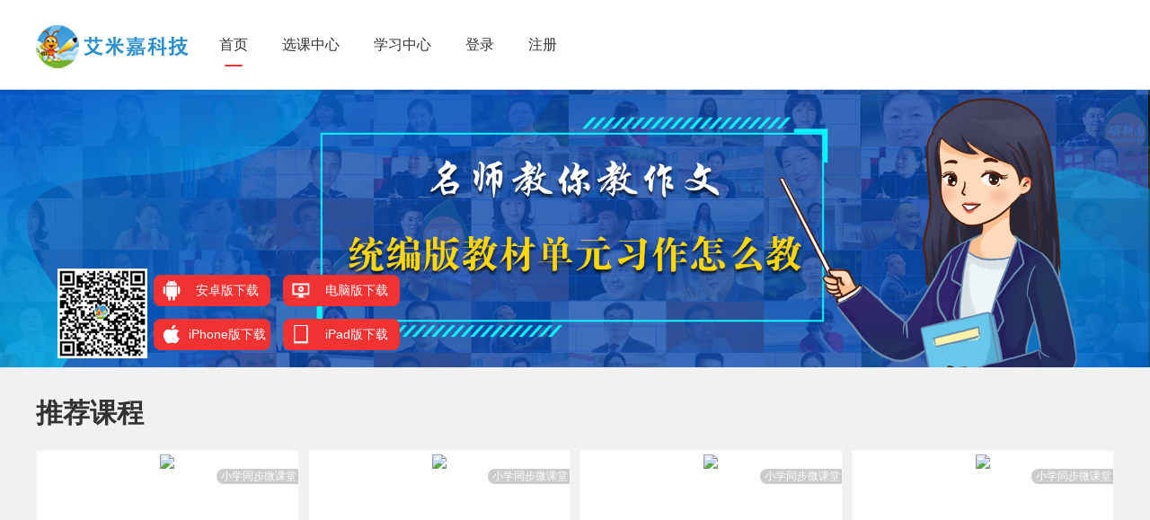

--- FILE ---
content_type: text/html; charset=UTF-8
request_url: http://www.amjedu.com/?g=1&s=9
body_size: 2940
content:
<!DOCTYPE html>
<html>
 <head> 
  <title>艾米嘉科技，为小学语文老师服务</title>
  <meta charset="utf-8" /> 
  <meta name="viewport" content="width=device-width, initial-scale=1, maximum-scale=1" /> 
  <meta http-equiv="X-UA-Compatible" content="IE=edge,chrome=1" /> 
  <meta name="keywords" content="" />
  <meta name="description" content=""/>
  <meta name="renderer" content="webkit" /> 
  <link rel="stylesheet" type="text/css" href="/css/amazeui.min.css" media="all" /> 
  <link rel="stylesheet" type="text/css" href="/css/bootstrap.min.css?1510147000"/> 
  <link rel="stylesheet" type="text/css" href="/css/xes.common.css?1536549489" /> 
  <link rel="stylesheet" type="text/css" href="/css/xes.mall.css?1536549489" /> 
  <link type="text/css" rel='stylesheet' href="/css/main.css" />

  <script type="text/javascript">
        //平台、设备和操作系统
        var system ={
            win : false,
            mac : false,
            xll : false
        };
        //检测平台
        var p = navigator.platform;
        system.win = p.indexOf("Win") == 0;
        system.mac = p.indexOf("Mac") == 0;
        system.x11 = (p == "X11") || (p.indexOf("Linux") == 0);
    
        //跳转语句
        if(system.win||system.mac||system.xll){
          //window.location.href="http://android.myapp.com/myapp/detail.htm?apkName=com.amjedu.MicroClassPhone";
      // pc
        }else{
      if(navigator.userAgent.indexOf("iPhone") != -1){
        // iPad
        //window.location.href="https://itunes.apple.com/cn/app/id979778572?mt=8";
      }else{
        //window.location.href="https://a.app.qq.com/o/simple.jsp?pkgname=com.amjedu.MicroClassPhone";
        //window.location.href="http://a.app.qq.com/o/simple.jsp?pkgname=com.jiaxiaobang.PrimaryClassPhone";
      }
        }
        if(navigator.userAgent.indexOf("MSIE 6.0") > 0){
           alert("您的浏览器版本过低，可能会影响浏览与操作，建议您升级或尝试其他浏览器");
        }
    </script>
	<!--<script src="/js/grayscale.js" type="text/javascript"></script>-->
	<script type="text/javascript"> 
		window.onload=function(){ 
			//网页变灰 
			//grayscale(document.body); 
		} 
	</script>
 </head> 
 <body>
  
  <!--
  <header class="xue-mall-header-topbar"> 

   <div class="container"> 
    <div class="xue-mall-topbar-meun"> 
     <ul class="fr"> 
     </ul> 
    </div> 
   </div> 
  </header> 
  -->
  <div class="xue-mall-header-navigation"> 
   <div class="container"> 
    <div class="xue-mall-logo"> 
     <a href="/"><img src="http://www.amjedu.com/logo.png" /></a> 
    </div> 
    <div class="xue-mall-nav-list"> 
     <ul> 
      <li class="xue-active-underline" > <a href="/">首页</a> </li> 
      <li  > <a href="/course">选课中心</a> </li> 
      <li  > <a href="/user/my">学习中心</a> </li> 
      <!--<li  > <a href="/app">客户端下载</a> </li>
      
      <li  > <a href="/zuowen/detail">作文教学</a> </li>
      -->
            <li> <a href="/user/login" >登录</a> </li> 
      <li> <a href="/user/reg">注册</a> </li> 
           
      <!-- 
      <li> <a href="/user/order" target="_blank">我的订单</a> </li> 
      -->
     </ul> 
    </div> 
   </div> 
  </div>   <div class="carousel">
    <a id="b_apple" href="http://www.amjedu.com/course?g=&s=6" target="_blank">
      <img src="http://www.amjedu.com/images/banner-index.jpg" width="100%" class="banner-bg">
    </a>
    <div class="banner-load">
      <div> 
        <img src="http://www.amjedu.com/images/load_code.jpg"><a id="b_android" href="http://android.myapp.com/myapp/detail.htm?apkName=com.jiaxiaobang.PrimaryClassPhone" target="_blank"><img src="http://www.amjedu.com/images/load_2.png">安卓版下载</a><a id="b_pc" href="http://d.jiaxiaobang.cn/app/xxtbkt-pc.exe"><img src="http://www.amjedu.com/images/load_4.png">电脑版下载</a><a id="b_ipad" href="http://itunes.apple.com/cn/app/id979778572?mt=8" target="_blank"><img src="http://www.amjedu.com/images/load_3.png">iPhone版下载</a><a id="b_apple" href="http://itunes.apple.com/cn/app/id945944441?mt=8" target="_blank"><img src="http://www.amjedu.com/images/load_1.png">iPad版下载</a>
      </div>
    </div>
  </div>
  <!--课程列表区域开始--> 
  <div class="xue-mall-courseCard-wrap"> 
   <div class="container"> 
    <!--同步课程开始--> 
    <div class="xue-mall-courseCard-list tongbu-course-box"> 
     <div class="am-nbfc am-margin-top-lg"> 
      <strong class="am-fl am-text-xxxl xue-mall-courseList-name">推荐课程</strong> 
      <ol class="am-breadcrumb am-breadcrumb-slash am-fl am-margin-bottom-0" style="display: block;"> 
       <li><a href="#"></a></li> 
      </ol> 
     </div> 
     <div class="xue-block-grid xue-sync-courses"> 
      <ul class="am-avg-sm-4">
             <li class="course-list-item"><a href="#" class="xue-mall-course-link"></a>
        <div class="free-card"> 
         <div class="free-card-top"> 
          <a href="/course/detail?id=526"><img src="https://www.amjedu.com/shuxue/12sxrjb_weike.jpg" /></a>
          <span class="free-label">小学同步微课堂</span>
         </div> 
         <div class="free-card-center"> 
          <p class="xue-card-title am-text-lg"><span class="course-title" title="一年级下册数学人教版【同步视频微课】赠送练习"></span>一年级下册数学人教版【同步视频微课】赠送练习</p> 
         </div>
         <div class="free-card-bottom"> 
          <div class="free-card-detail free-card-num-detail-info"> 
           <p class="free-card-detail-num"><!--10000+人已购买--></p> 
          </div>
          <span class="am-text-danger free-card-price-info"><strong class="xue-course-price">&yen;50</strong>元</span>
         </div>
        </div>
      </li>
             <li class="course-list-item"><a href="#" class="xue-mall-course-link"></a>
        <div class="free-card"> 
         <div class="free-card-top"> 
          <a href="/course/detail?id=530"><img src="https://www.amjedu.com/shuxue/1-6sxrjb_weike.jpg" /></a>
          <span class="free-label">小学同步微课堂</span>
         </div> 
         <div class="free-card-center"> 
          <p class="xue-card-title am-text-lg"><span class="course-title" title="小学数学人教版全套十二册【同步视频微课】赠送练习"></span>小学数学人教版全套十二册【同步视频微课】赠送练习</p> 
         </div>
         <div class="free-card-bottom"> 
          <div class="free-card-detail free-card-num-detail-info"> 
           <p class="free-card-detail-num"><!--10000+人已购买--></p> 
          </div>
          <span class="am-text-danger free-card-price-info"><strong class="xue-course-price">&yen;488</strong>元</span>
         </div>
        </div>
      </li>
             <li class="course-list-item"><a href="#" class="xue-mall-course-link"></a>
        <div class="free-card"> 
         <div class="free-card-top"> 
          <a href="/course/detail?id=579"><img src="https://www.amjedu.com/yingyu/32yywys3_weike.jpg" /></a>
          <span class="free-label">小学同步微课堂</span>
         </div> 
         <div class="free-card-center"> 
          <p class="xue-card-title am-text-lg"><span class="course-title" title="三年级下册英语外研版三起【同步视频微课】赠送课本"></span>三年级下册英语外研版三起【同步视频微课】赠送课本</p> 
         </div>
         <div class="free-card-bottom"> 
          <div class="free-card-detail free-card-num-detail-info"> 
           <p class="free-card-detail-num"><!--10000+人已购买--></p> 
          </div>
          <span class="am-text-danger free-card-price-info"><strong class="xue-course-price">&yen;50</strong>元</span>
         </div>
        </div>
      </li>
             <li class="course-list-item"><a href="#" class="xue-mall-course-link"></a>
        <div class="free-card"> 
         <div class="free-card-top"> 
          <a href="/course/detail?id=589"><img src="https://www.amjedu.com/zuowen/2021zuowen_all.jpg" /></a>
          <span class="free-label">小学同步微课堂</span>
         </div> 
         <div class="free-card-center"> 
          <p class="xue-card-title am-text-lg"><span class="course-title" title="单元习作上下册全套人教统编版【同步视频微课】"></span>单元习作上下册全套人教统编版【同步视频微课】</p> 
         </div>
         <div class="free-card-bottom"> 
          <div class="free-card-detail free-card-num-detail-info"> 
           <p class="free-card-detail-num"><!--10000+人已购买--></p> 
          </div>
          <span class="am-text-danger free-card-price-info"><strong class="xue-course-price">&yen;245</strong>元</span>
         </div>
        </div>
      </li>
             <li class="course-list-item"><a href="#" class="xue-mall-course-link"></a>
        <div class="free-card"> 
         <div class="free-card-top"> 
          <a href="/course/detail?id=586"><img src="https://www.amjedu.com/zuowen/2021zuowen32.jpg" /></a>
          <span class="free-label">小学同步微课堂</span>
         </div> 
         <div class="free-card-center"> 
          <p class="xue-card-title am-text-lg"><span class="course-title" title="三年级下册单元习作人教统编版【同步视频微课】"></span>三年级下册单元习作人教统编版【同步视频微课】</p> 
         </div>
         <div class="free-card-bottom"> 
          <div class="free-card-detail free-card-num-detail-info"> 
           <p class="free-card-detail-num"><!--10000+人已购买--></p> 
          </div>
          <span class="am-text-danger free-card-price-info"><strong class="xue-course-price">&yen;67</strong>元</span>
         </div>
        </div>
      </li>
             <li class="course-list-item"><a href="#" class="xue-mall-course-link"></a>
        <div class="free-card"> 
         <div class="free-card-top"> 
          <a href="/course/detail?id=517"><img src="https://www.amjedu.com/yuwen/11ywbbb_weike.jpg" /></a>
          <span class="free-label">小学同步微课堂</span>
         </div> 
         <div class="free-card-center"> 
          <p class="xue-card-title am-text-lg"><span class="course-title" title="一年级上册语文人教统编版【同步视频微课】赠送课本"></span>一年级上册语文人教统编版【同步视频微课】赠送课本</p> 
         </div>
         <div class="free-card-bottom"> 
          <div class="free-card-detail free-card-num-detail-info"> 
           <p class="free-card-detail-num"><!--10000+人已购买--></p> 
          </div>
          <span class="am-text-danger free-card-price-info"><strong class="xue-course-price">&yen;50</strong>元</span>
         </div>
        </div>
      </li>
             <li class="course-list-item"><a href="#" class="xue-mall-course-link"></a>
        <div class="free-card"> 
         <div class="free-card-top"> 
          <a href="/course/detail?id=515"><img src="https://www.amjedu.com/yuwen/1-6ywrjb_weike.jpg" /></a>
          <span class="free-label">小学同步微课堂</span>
         </div> 
         <div class="free-card-center"> 
          <p class="xue-card-title am-text-lg"><span class="course-title" title="小学语文人教统编版全套十二册【同步视频微课】赠送课本"></span>小学语文人教统编版全套十二册【同步视频微课】赠送课本</p> 
         </div>
         <div class="free-card-bottom"> 
          <div class="free-card-detail free-card-num-detail-info"> 
           <p class="free-card-detail-num"><!--10000+人已购买--></p> 
          </div>
          <span class="am-text-danger free-card-price-info"><strong class="xue-course-price">&yen;488</strong>元</span>
         </div>
        </div>
      </li>
            </ul> 
     </div> 
    </div> 
    <!--同步课程结束--> 
   </div> 
  </div> 
  <!--课程列表区域结束--> 
  <footer class="xue-footer xue-mall-footer am-text-center"> 
   <div class="am-footer-miscs "> 
    <p> 客服电话：13371610490&nbsp;<a target="_blank" href="https://beian.miit.gov.cn">津ICP备2021008932号-1</a></p> 
    <p> Copyright &copy; 2021-2022&nbsp;天津艾米嘉科技有限公司 版权所有 </p> 
   </div> 
</footer> </body>
</html>

--- FILE ---
content_type: text/css
request_url: http://www.amjedu.com/css/xes.common.css?1536549489
body_size: 70879
content:
@charset "UTF-8";
@font-face {
    font-family: "iconfont";
    src: url('../font/iconfont.eot?t=1510318517069');
    /* IE9*/
    src: url('../font/iconfont.eot?t=1510318517069#iefix') format('embedded-opentype'), /* IE6-IE8 */
    url('../font/iconfont.ttf?t=1510318517069') format('truetype'), /* chrome, firefox, opera, Safari, Android, iOS 4.2+*/
    url('../font/iconfont.svg?t=1510318517069#iconfont') format('svg');
    /* iOS 4.1- */
}

.icon {
    font-family: "iconfont" !important;
    font-size: 16px;
    font-style: normal;
    -webkit-font-smoothing: antialiased;
    -moz-osx-font-smoothing: grayscale;
}

.icon-sort-down:before {
    content: "\e648";
}

.icon-sort-up:before {
    content: "\e649";
}

.icon-huidingbu:before {
    content: "\e604";
}

.icon-yixuan:before {
    content: "\e629";
}

.icon-sort-asc:before {
    content: "\e611";
}

.icon-sort-desc:before {
    content: "\e614";
}

.icon-play:before {
    content: "\e768";
}

.icon-tuichu:before {
    content: "\e6a4";
}

.icon-xinxi:before {
    content: "\e675";
}

.icon-yijianfankui:before {
    content: "\e679";
}

.icon-xiazai-copy:before {
    content: "\e601";
}

.icon-xin:before {
    content: "\e635";
}

.icon-down:before {
    content: "\e6cc";
}

.icon-up:before {
    content: "\e6d0";
}

.icon-xiesanjiao:before {
    content: "\e603";
}

.icon-duigou:before {
    content: "\e706";
}

.icon-feedback:before {
    content: "\e6fa";
}

.icon-jihuo:before {
    content: "\e61e";
}

.icon-bofang:before {
    content: "\e638";
}

.icon-kefu:before {
    content: "\e73f";
}

.icon-right:before {
    content: "\e643";
}

.icon-shezhi:before {
    content: "\e672";
}

.icon-shizhong:before {
    content: "\e600";
}

.icon-icon_search:before {
    content: "\e64a";
}

.icon-dituzuobiaodingwei:before {
    content: "\e613";
}

.icon-touxiang:before {
    content: "\e63d";
}

.icon-gouwuche:before {
    content: "\e602";
}

.icon-sort_down:before {
    content: "\e621";
}

.icon-sort_up:before {
    content: "\e623";
}

@font-face {
    font-family: "iconfont1";
    src: url('../font1/iconfont.eot?t=1511866780728');
    /* IE9*/
    src: url('../font1/iconfont.eot?t=1511866780728#iefix') format('embedded-opentype'), /* IE6-IE8 */
    url('[data-uri]') format('woff'), url('../font1/iconfont.ttf?t=1511866780728') format('truetype'), /* chrome, firefox, opera, Safari, Android, iOS 4.2+*/
    url('../font1/iconfont.svg?t=1511866780728#iconfont') format('svg');
    /* iOS 4.1- */
}

a {
    outline: none;
}

a:focus {
    outline: none;
}

.iconfont {
    font-family: "iconfont1" !important;
    font-size: 16px;
    font-style: normal;
    -webkit-font-smoothing: antialiased;
    -moz-osx-font-smoothing: grayscale;
}

.icon-fuxi:before {
    content: "\e605";
}

.icon-yuxi:before {
    content: "\e606";
}

.icon-baogao:before {
    content: "\e607";
}

.icon-zhibo:before {
    content: "\e608";
}

.icon-ziliao:before {
    content: "\e609";
}

.icon-ziliaoxiazai:before {
    content: "\e60a";
}

.icon-rili:before {
    content: "\e60b";
}

.icon-xiangji:before {
    content: "\e60c";
}

.icon-xuexiao:before {
    content: "\e60d";
}

.icon-biaoqian:before {
    content: "\e60e";
}

.icon-lishi:before {
    content: "\e60f";
}

.icon-zhuanzhu:before {
    content: "\e610";
}

.icon-xiazaiAPP:before {
    content: "\e611";
}

.icon-xuankezixun:before {
    content: "\e612";
}

.icon-guanyuliaojie:before {
    content: "\e613";
}

.icon-fanhuidingbu:before {
    content: "\e614";
}

.icon-yijianfankui:before {
    content: "\e615";
}

.icon-wenhao:before {
    content: "\e616";
}

.icon-jingtanhao:before {
    content: "\e617";
}

.icon-fangdajing:before {
    content: "\e618";
}

.icon-shezhi:before {
    content: "\e619";
}

.icon-tuichu:before {
    content: "\e61a";
}

.icon-qiajihuo:before {
    content: "\e61b";
}

.icon-guanbi:before {
    content: "\e61c";
}

.am-container {
    max-width: 1170px;
}

.am-text-danger {
    color: #f13232 !important;
}

.am-btn-danger,
.am-badge-danger {
    background-color: #f13232;
    border-color: #f13232;
}

.am-badge-negative {
    background-color: #999;
    border: 1px solid #999;
}

.am-topbar-nav>li.am-active>a,
.am-topbar-nav>li.am-active>a:focus,
.am-topbar-nav>li.am-active>a:hover {
    color: #f13232;
}

ul.am-dropdown-content>.am-active>a,
ul.am-dropdown-content>.am-active>a:focus,
ul.am-dropdown-content>.am-active>a:hover {
    background-color: #f13232;
}

.am-topbar-inverse {
    background-color: #f13232;
    border-color: transparent;
    box-shadow: 2px 2px 5px rgba(0, 0, 0, 0.05);
    height: 30px;
}

.am-checkbox .am-icon-checked:before,
.am-checkbox-inline .am-icon-checked:before {
    content: '\f14a';
}

.am-ucheck-icons {
    color: #d5d5d5;
}

.am-panel-tabs.am-panel-default>.am-panel-hd {
    border-color: transparent;
}

.am-panel-tabs.am-panel-default>.am-panel-hd .am-nav-tabs>li:first-child.am-active a {
    border-left: 1px solid transparent;
}

.am-panel-tabs.am-panel-default>.am-panel-hd .am-nav-tabs>li.am-active>a,
.am-panel-tabs.am-panel-default>.am-panel-hd .am-nav-tabs>li.am-active>a:focus,
.am-panel-tabs.am-panel-default>.am-panel-hd .am-nav-tabs>li.am-active>a:hover {
    border-top: 1px solid transparent;
}

.am-breadcrumb>li+li:before {
    padding: 0px;
}

.am-divider-default {
    border-top-color: #e5e5e5;
}

.am-nav-tabs>li {
    margin-bottom: -2px;
}

.am-nav-tabs>li>a {
    line-height: 2.2;
}

.am-popover {
    background: #ffffff !important;
    border-color: #e5e5e5;
    border-radius: 5px;
}

.am-popover-inner {
    background: #ffffff !important;
    border-radius: 5px;
    color: #666666;
}

.am-popover-caret {
    border-bottom-color: #e5e5e5;
    left: 20px !important;
}

body {
    background-color: #f5f5f5;
}

a {
    color: #999999;
}

a:hover,
a:focus {
    color: #666666;
}

.xue-bg-black {
    background-color: #333333 !important;
}

.xue-bg-silver {
    background-color: #e5e5e5 !important;
}

.xue-bg-light {
    background-color: #f1f1f1 !important;
}

.xue-bg-white {
    background-color: #ffffff !important;
}

.xue-block-grid {
    margin-left: -5px;
    margin-right: -5px;
}

.xue-active-underline a {
    background-color: #ffffff !important;
}

.xue-active-underline a:after {
    border-bottom-color: transparent !important;
}

.xue-active-underline a:before {
    width: 20px;
    height: 2px;
    display: inline-block;
    background-color: #f13232;
    content: ' ';
    position: absolute;
    margin-left: 50%;
    left: -10px;
    bottom: 1px;
    border-radius: 15px;
}

.xue-header {
    min-height: 80px;
}

.xue-header .am-topbar-brand {
    padding-left: 0 !important;
}

.xue-header .am-topbar-nav {
    margin-left: 20px;
}

.xue-header .am-topbar-nav>li>a {
    font-weight: 700;
    padding: 0 15px;
}

.xue-header .am-topbar-nav>li>a:hover {
    background-color: transparent;
    color: #f13232;
}

.xue-header .am-topbar-nav>li>a:hover:after {
    border-bottom: 0 none;
}

.xue-header .am-topbar-form input {
    border-radius: 50px;
}

.xue-card {
    background-color: #fff;
    border: 1px solid transparent;
    border-radius: 2px;
    margin: .5rem;
    position: relative;
    -webkit-transition: all .2s linear;
    transition: all .2s linear;
}

.xue-card.xue-synchronizeCourse-card-box .xue-card-title {
    margin-top: 8px;
}

.xue-card.xue-specialCourse-card-box .xue-card-title {
    margin-top: -3px;
}

.xue-card.xue-specialCourse-card-box .xue-card-subhead {
    text-overflow: ellipsis;
    overflow: hidden;
    white-space: nowrap;
}

.xue-card.xue-chooseCourse-card-box .xue-card-title {
    margin-top: -3px;
}

.xue-card.xue-chooseCourse-card-box .xue-card-subject-teacher {
    margin-top: 5px;
}

.xue-card.xue-chooseCourse-card-box .xue-badge-tag {
    margin-right: 0;
}

.xue-card.xue-chooseCourse-card-box .xue-badge-border {
    margin-right: 0;
}

.xue-card.xue-chooseCourse-card-box .xue-card-info {
    height: 87px;
}

.xue-card:hover {
    box-shadow: 5px 5px 10px rgba(0, 0, 0, 0.05), -5px 0px 10px rgba(0, 0, 0, 0.05);
    border-top-color: #f13232 !important;
    cursor: pointer;
    -webkit-transform: translate3d(0, -4px, 0);
    transform: translate3d(0, -4px, 0);
}

.xue-card.xue-card-border {
    border-color: #e5e5e5;
}

.xue-card .xue-card-body {
    padding: 20px 15px 8px;
}

.xue-card .xue-card-body span.am-text-danger {
    font-size: 16px;
    line-height: 49px;
}

.xue-card .xue-card-body strong.am-text-xxl {
    font-family: Arial;
    font-size: 32px;
}

.xue-card .xue-card-body span.am-text-danger-free strong {
    font-size: 24px;
    line-height: 38px;
}

.xue-card .xue-card-body .am-divider {
    margin: 20px auto 12px;
}

.xue-card .xue-card-title {
    margin-bottom: 0;
    color: #111;
    height: 54px;
    overflow: hidden;
    word-break: break-all;
}

.xue-card .xue-card-title span {
    vertical-align: middle;
}

.xue-card .xue-card-subhead {
    margin-bottom: 3px !important;
    margin-top: 0;
    height: 23px;
    line-height: 23px;
    overflow: hidden;
    color: #FF6E24;
}

.xue-card .xue-card-info {
    margin-top: 7px;
    color: #999999;
    height: 83px;
    overflow: hidden;
    display: block;
}

.xue-card .course-origin-price {
    line-height: 61px;
    margin-right: 1px;
    margin-top: 1px;
    font-size: 14px;
    font-family: Arial;
    opacity: 0.8;
    color: #999;
    text-decoration: line-through;
}

.xue-card .xue-card-subject-label {
    margin-top: 4px;
}

.xue-card .xue-specialCourse-card-date {
    font-size: 16px;
    color: #666666;
}

.xue-card .xue-chooseCourse-card-data,
.xue-card .xue-chooseCourse-card-date {
    text-overflow: ellipsis;
    overflow: hidden;
    white-space: nowrap;
}

.xue-card .xue-card-badge {
    position: absolute;
    left: 27px;
    background-color: rgba(240, 119, 60, 0.1);
    color: #F0773c;
    padding: 0 10px;
    line-height: 24px;
    border-bottom-right-radius: 4px;
    top: 0;
    border-bottom-left-radius: 4px;
    font-size: 14px;
}

.xue-card .xue-card-badge:after {
    width: 1px;
    height: 21px;
    border-right: 1px solid rgba(240, 119, 60, 0.1);
    display: block;
    content: ' ';
    position: absolute;
    right: 0;
    top: -1px;
    z-index: -1;
    margin-right: 1px;
}

.xue-card p {
    margin: 2px 0;
}

.xue-card p:last-child {
    margin-top: 3px;
    display: block;
    overflow: hidden;
    height: 41px;
}

.xue-card p:first-child strong.am-text-danger {
    height: 19px;
    text-overflow: ellipsis;
    overflow: hidden;
    white-space: nowrap;
    width: 278px;
    font-size: 14px;
    font-weight: normal;
    display: inline-block;
}

.xue-badge-tag {
    padding: .25em;
    vertical-align: middle;
    font-size: 14px;
    padding: .15rem;
    font-weight: normal;
}

.xue-badge-tag.am-badge-danger {
    border: 1px solid #f13232;
}

.xue-badge-tag.xue-badge-border {
    background-color: transparent;
    color: #f13232;
}

.xue-rate .am-icon-star {
    color: #666666;
    vertical-align: middle;
    letter-spacing: 5px;
}

.xue-rate.xue-rate-0 .am-icon-star:before {
    content: '\f006\f006\f006\f006\f006';
}

.xue-rate.xue-rate-1 .am-icon-star:before {
    content: '\f005\f006\f006\f006\f006';
}

.xue-rate.xue-rate-2 .am-icon-star:before {
    content: '\f005\f005\f006\f006\f006';
}

.xue-rate.xue-rate-3 .am-icon-star:before {
    content: '\f005\f005\f005\f006\f006';
}

.xue-rate.xue-rate-4 .am-icon-star:before {
    content: '\f005\f005\f005\f005\f006';
}

.xue-rate.xue-rate-5 .am-icon-star:before {
    content: '\f005\f005\f005\f005\f005';
}

.xue-shadow {
    box-shadow: 2px 2px 5px rgba(0, 0, 0, 0.05);
}

.xue-footer {
    margin-top: 30px;
    background-color: #333333 !important;
    color: #999999;
    padding: 50px;
}

.xue-footer p {
    margin-top: .5rem;
    margin-bottom: 0;
}

button {
    outline: none;
}

button.active,
button.focus {
    outline: none;
}

.container {
    width: 1200px !important;
    margin: 0 auto;
    padding: 0;
}

.container.course-list-wrap,
.container.course-detail-wrap {
    padding-bottom: 30px;
}

.hiding {
    display: none;
}

html,
body {
    font-family: Microsoft YaHei, tahoma, arial, Hiragino Sans GB, sans-serif;
    -webkit-font-smoothing: antialiased;
}

body {
    overflow-y: scroll;
}

html {
    height: 100% !important;
}

body {
    min-height: 100%;
    position: relative;
    padding-bottom: 195px;
}

ul,
li {
    margin: 0;
    padding: 0;
    list-style: none;
}

.fl {
    float: left;
}

.fr {
    float: right;
}

em {
    font-style: normal;
}

.modal.in .modal-dialog {
    -webkit-transform: translate(0, -50%);
    -ms-transform: translate(0, -50%);
    -o-transform: translate(0, -50%);
    transform: translate(0, -50%);
}

.modal-dialog {
    position: absolute;
    width: auto;
    margin: 10px auto;
    left: 0;
    right: 0;
    top: 50%;
}

.modal-dialog {
    width: 600px;
}

.xue-mall-header-topbar {
    height: 30px;
    background: #333333;
    color: #afafaf;
    line-height: 30px;
    font-size: 12px;
}

.xue-mall-topbar-meun {
    position: relative;
    z-index: 9;
}

.xue-mall-topbar-meun ul .xue-mall-login-tipsBox {
    position: absolute;
    left: 200px;
    top: 10px;
    display: none;
    z-index: 1;
}

.xue-mall-topbar-meun ul .xue-mall-login-tipsBox.xue-mall-login-tipsBox-show {
    display: block;
}

.xue-mall-topbar-meun ul .xue-mall-login-tipsBox .xue-mall-login-tipsInfo {
    float: left;
    position: relative;
    width: 180px;
    height: 52px;
    line-height: 52px;
    background: #f45a61;
    z-index: 1;
    box-shadow: 0 0 5px 2px rgba(0, 0, 0, 0.15);
    border-top: none;
    border-radius: 26px;
}

.xue-mall-topbar-meun ul .xue-mall-login-tipsBox .xue-mall-login-tipsInfo:after,
.xue-mall-topbar-meun ul .xue-mall-login-tipsBox .xue-mall-login-tipsInfo:before {
    left: 0px;
    pointer-events: none;
    position: absolute;
    display: block;
    content: "";
    width: 0;
    height: 0;
    border: 4px dashed transparent;
    z-index: 1;
    border-bottom-style: solid;
    border-width: 0 4px 6px;
}

.xue-mall-topbar-meun ul .xue-mall-login-tipsBox .xue-mall-login-tipsInfo:before {
    border-bottom-color: #f45a61;
    bottom: 0;
    top: 5px;
    transform: rotate(-50deg);
}

.xue-mall-topbar-meun ul .xue-mall-login-tipsBox .xue-mall-login-tipsInfo:after {
    border-bottom-color: #f45a61;
    bottom: -1px;
    top: 5px;
    transform: rotate(-50deg);
}

.xue-mall-topbar-meun ul .xue-mall-login-tipsBox .xue-mall-login-tipsInfo .xue-mall-login-tipsIcon {
    float: left;
    background: url('../img/login-tips_new.png') no-repeat;
    width: 51px;
    height: 42px;
    margin: 2px 2px 0 4px;
    background-size: 51px 42px;
    background-position: 3px 5px;
}

.xue-mall-topbar-meun ul .xue-mall-login-tipsBox .xue-mall-login-tipsInfo em {
    float: left;
    color: #ffffff;
    font-size: 14px;
}

.xue-mall-topbar-meun ul .xue-mall-login-tipsBox .xue-mall-login-tipsInfo .xue-mall-login-tips-closeBtn {
    float: left;
    margin-left: 5px;
    cursor: pointer;
    width: 20px;
    height: 20px;
    line-height: 20px;
    margin-top: 16px;
    text-align: center;
}

.xue-mall-topbar-meun ul .xue-mall-login-tipsBox .xue-mall-login-tipsInfo .xue-mall-login-tips-closeBtn i {
    color: #ffffff;
    font-size: 12px;
}

.xue-mall-topbar-meun ul .xue-mall-login-tipsBox .xue-mall-login-tipsInfo .xue-mall-login-tips-closeBtn:hover {
    transform: rotate(360deg);
    transition: transform 0.3s ease-in 0s;
}

.xue-mall-topbar-meun ul li {
    display: inline-block;
    height: 30px;
}

.xue-mall-topbar-meun ul li a {
    padding: 0 8px;
    color: #d0d0d0;
}

.xue-mall-topbar-meun ul li a .xue-mall-topbar-text {
    padding: 0 !important;
}

.xue-mall-topbar-meun ul li a:hover {
    color: #ffffff;
}

.xue-mall-topbar-meun ul li .xue-mall-topbar-text {
    height: 30px;
}

.xue-mall-topbar-meun ul li .xue-mall-topbar-text .xue-mall-locate-icon {
    float: left;
    margin-right: 5px;
}

.xue-mall-topbar-meun ul li .xue-mall-topbar-text a i {
    margin-right: 5px;
    font-size: 10px;
}

.xue-mall-topbar-meun ul li .xue-mall-topbar-text .xue-mall-userAvatar {
    width: 15px;
    height: 15px;
    vertical-align: middle;
    margin-right: 5px;
    border-radius: 50%;
}

.xue-mall-topbar-meun ul li:after {
    content: "|\00a0";
    padding: 0;
}

.xue-mall-topbar-meun ul li.xue-mall-login {
    position: relative;
}

.xue-mall-topbar-meun ul li.xue-mall-login:after {
    content: "";
}

.xue-mall-topbar-meun ul li:last-child:after {
    content: "";
}

.xue-mall-topbar-meun ul li.xue-mall-topbar-dropdown {
    width: auto;
    position: relative;
    color: #d0d0d0;
}

.xue-mall-topbar-meun ul li.xue-mall-topbar-dropdown.xue-mall-choose-location {
    width: 260px;
    cursor: pointer;
}

.xue-mall-topbar-meun ul li.xue-mall-topbar-dropdown.xue-mall-choose-location .xue-mall-topbar-text {
    padding-left: 0;
}

.xue-mall-topbar-meun ul li.xue-mall-topbar-dropdown.xue-mall-choose-location:after {
    content: "";
    padding: 0;
}

.xue-mall-topbar-meun ul li.xue-mall-topbar-dropdown .xue-mall-topbar-text {
    height: 30px;
    display: inline-block;
    cursor: pointer;
    padding: 0 8px;
}

.xue-mall-topbar-meun ul li.xue-mall-topbar-dropdown.active {
    color: #ffffff;
}

.xue-mall-topbar-meun ul li.xue-mall-topbar-dropdown:hover {
    color: #ffffff;
}

.xue-mall-topbar-meun ul li.xue-mall-topbar-dropdown:hover .xue-mall-topbar-dropdown-list {
    display: block;
}

.xue-mall-topbar-meun ul li.xue-mall-topbar-dropdown:hover .xue-mall-dropdown-icon {
    transform: rotate(180deg);
    transition: transform 0.1s ease-in 0s;
}

.xue-mall-topbar-dropdown-list {
    display: none;
    position: absolute;
    left: 0;
    top: 30px;
    z-index: 10;
}

.xue-mall-topbar-dropdown-list.xue-mall-dropdown-lr {
    left: auto;
    right: 0;
}

.xue-mall-topbar-dropdown-list.xue-mall-userInfo-dropdown-lc {
    left: 50%;
    margin-left: -54.5px;
}

.xue-mall-topbar-dropdown-list .xue-mall-topbar-dropdown-box {
    float: left;
    margin-top: 4px;
    position: relative;
    width: 328px;
    background: #ffffff;
    box-shadow: 2px 2px 5px rgba(0, 0, 0, 0.05);
    z-index: 1;
    box-shadow: 0 0 5px 2px rgba(0, 0, 0, 0.05);
    border-top: none;
    padding: 10px 8px;
    border: 1px solid #f1f1f1;
    border-radius: 4px;
}

.xue-mall-topbar-dropdown-list .xue-mall-topbar-dropdown-box.xue-mall-locate-list {
    width: 266px;
}

.xue-mall-topbar-dropdown-list .xue-mall-topbar-dropdown-box:after,
.xue-mall-topbar-dropdown-list .xue-mall-topbar-dropdown-box:before {
    left: 50%;
    margin-left: -11px;
    pointer-events: none;
    position: absolute;
    display: block;
    content: "";
    width: 0;
    height: 0;
    border: 11px dashed transparent;
    z-index: 1;
    border-bottom-style: solid;
    border-width: 0 11px 11px;
}

.xue-mall-topbar-dropdown-list .xue-mall-topbar-dropdown-box.xue-mall-triangle-left:after,
.xue-mall-topbar-dropdown-list .xue-mall-topbar-dropdown-box.xue-mall-triangle-left:before {
    left: 20px;
    margin-left: 0;
}

.xue-mall-topbar-dropdown-list .xue-mall-topbar-dropdown-box.xue-mall-triangle-right:after,
.xue-mall-topbar-dropdown-list .xue-mall-topbar-dropdown-box.xue-mall-triangle-right:before {
    right: 20px;
    left: auto;
    margin-left: 0;
}

.xue-mall-topbar-dropdown-list .xue-mall-topbar-dropdown-box:before {
    border-bottom-color: #e5e5e5;
    bottom: 0;
    top: -11px;
}

.xue-mall-topbar-dropdown-list .xue-mall-topbar-dropdown-box:after {
    top: -10px;
    border-bottom-color: #ffffff;
    bottom: -1px;
}

.xue-mall-topbar-dropdown-list .xue-mall-topbar-dropdown-box.xue-mall-visit-list {
    width: 234px;
}

.xue-mall-topbar-dropdown-list .xue-mall-topbar-dropdown-box.xue-mall-visit-list ul {
    border-bottom: 1px solid #e5e5e5;
    display: block;
    overflow: hidden;
}

.xue-mall-topbar-dropdown-list .xue-mall-topbar-dropdown-box.xue-mall-visit-list ul:last-child {
    border-bottom: none;
    padding-top: 10px;
}

.xue-mall-topbar-dropdown-list .xue-mall-topbar-dropdown-box.xue-mall-visit-list ul:first-child {
    padding-bottom: 10px;
}

.xue-mall-topbar-dropdown-list .xue-mall-topbar-dropdown-box.xue-mall-visit-list li {
    width: 60px;
    text-align: left;
}

.xue-mall-topbar-dropdown-list .xue-mall-topbar-dropdown-box.xue-mall-visit-list li.xue-mall-li-title {
    width: 100%;
    color: #333333;
}

.xue-mall-topbar-dropdown-list .xue-mall-topbar-dropdown-box.xue-mall-userInfo-list {
    width: 109px;
    padding: 0;
}

.xue-mall-topbar-dropdown-list .xue-mall-topbar-dropdown-box.xue-mall-userInfo-list li {
    width: 100%;
    line-height: 44px;
    height: 44px;
    margin: 0;
    cursor: pointer;
    border-bottom: 1px solid #e5e5e5;
}

.xue-mall-topbar-dropdown-list .xue-mall-topbar-dropdown-box.xue-mall-userInfo-list lilast-child {
    border-bottom: none;
}

.xue-mall-topbar-dropdown-list .xue-mall-topbar-dropdown-box.xue-mall-userInfo-list li i {
    margin-right: 8px;
    float: left;
}

.xue-mall-topbar-dropdown-list .xue-mall-topbar-dropdown-box.xue-mall-userInfo-list li a {
    float: left;
    width: 100%;
    padding: 0 0;
    text-align: left;
}

.xue-mall-topbar-dropdown-list .xue-mall-topbar-dropdown-box.xue-mall-userInfo-list li a:hover {
    background: #f5f5f5;
    color: #333333;
}

.xue-mall-topbar-dropdown-list .xue-mall-topbar-dropdown-box.xue-mall-userInfo-list li a .xue-mall-userList-style {
    width: 61px;
    margin: 0 auto;
    display: table;
    text-align: left;
}

.xue-mall-topbar-dropdown-list .xue-mall-topbar-dropdown-box.xue-mall-userInfo-list li.active a {
    background: #f5f5f5;
    color: #333333;
}

.xue-mall-topbar-dropdown-list .xue-mall-topbar-dropdown-box li {
    float: left;
    display: block;
    width: 52px;
    height: 25px;
    line-height: 25px;
    text-align: center;
    padding: 0;
    margin-right: 10px;
}

.xue-mall-topbar-dropdown-list .xue-mall-topbar-dropdown-box li.xue-mall-locate-current a {
    color: #f13232;
}

.xue-mall-topbar-dropdown-list .xue-mall-topbar-dropdown-box li:after {
    content: "";
}

.xue-mall-topbar-dropdown-list .xue-mall-topbar-dropdown-box li a {
    padding: 0 6px;
    color: #333333;
}

.xue-mall-topbar-dropdown-list .xue-mall-topbar-dropdown-box li a:hover {
    color: #f13232;
}

.xue-mall-topbar-dropdown-list .xue-mall-topbar-dropdown-box li.active a {
    color: #f13232;
}

.xue-mall-header-navigation {
    height: 100px;
    position: relative;
    z-index: 5;
    background: #ffffff;
    margin: 0;
    border-bottom: 1px solid #e5e5e5;
    clear: both;
    box-shadow: 2px 2px 5px rgba(0, 0, 0, 0.05);
}

.xue-mall-header-navigation .xue-mall-logo {
    float: left;
    height: 100px;
    line-height: 100px;
    margin-right: 15px;
    overflow: hidden;
}

.xue-mall-header-navigation .xue-mall-logo img {
    width: 170px;
}

.xue-mall-header-navigation .xue-mall-nav-list {
    float: left;
    height: 100px;
}

.xue-mall-header-navigation .xue-mall-nav-list ul {
    float: left;
    margin-top: 25px;
}

.xue-mall-header-navigation .xue-mall-nav-list ul li {
    position: relative;
    float: left;
    margin: 0 4px;
}

.xue-mall-header-navigation .xue-mall-nav-list ul li a {
    float: left;
    font-size: 16px;
    color: #333333;
    padding: 0 15px;
    line-height: 50px;
}

.xue-mall-header-navigation .xue-mall-nav-list ul li a:hover {
    color: #f13232;
}

.xue-mall-header-navigation .xue-mall-nav-list ul li.xue-learn-center-default {
    position: relative;
}

.xue-mall-header-navigation .xue-mall-nav-list ul li.xue-learn-center-default a {
    color: #f13232;
}

.xue-mall-header-navigation .xue-mall-nav-list ul li.xue-learn-center-default .xue-learn-experienceclass-enter {
    position: absolute;
    top: 50px;
    left: -115px;
    width: 311px;
    height: 51px;
    background: #f45a61;
    border-radius: 70px;
    box-shadow: 0px 0px 8px rgba(191, 12, 12, 0.34);
    display: none;
}

.xue-mall-header-navigation .xue-mall-nav-list ul li.xue-learn-center-default .xue-learn-experienceclass-enter .xue-learn-experienceclass-enter-box {
    position: relative;
    height: 100%;
}

.xue-mall-header-navigation .xue-mall-nav-list ul li.xue-learn-center-default .xue-learn-experienceclass-enter .xue-learn-experienceclass-enter-box:before {
    position: absolute;
    display: block;
    content: "";
    width: 0;
    height: 0;
    border: 6px dashed transparent;
    z-index: 1;
    border-bottom-style: solid;
    border-width: 0 6px 6px;
    border-bottom-color: #f45a61;
    bottom: 0;
    top: -6px;
    left: 155px;
}

.xue-mall-header-navigation .xue-mall-nav-list ul li.xue-learn-center-default .xue-learn-experienceclass-enter .xue-learn-experienceclass-enter-box span {
    display: inline-block;
    vertical-align: middle;
}

.xue-mall-header-navigation .xue-mall-nav-list ul li.xue-learn-center-default .xue-learn-experienceclass-enter .xue-learn-experienceclass-enter-box span.xue-learn-experienceclass-enter-image {
    width: 38px;
    height: 32px;
    background: url('../img/login-tips_new.png') no-repeat;
    margin: 11px 5px 0 20px;
    background-size: cover;
}

.xue-mall-header-navigation .xue-mall-nav-list ul li.xue-learn-center-default .xue-learn-experienceclass-enter .xue-learn-experienceclass-enter-box span.xue-learn-experienceclass-enter-info {
    color: #fff;
    font-size: 15px;
    padding: 0px;
    margin-top: 5px;
}

.xue-mall-header-navigation .xue-mall-nav-list ul li.xue-learn-center-default .xue-learn-experienceclass-enter .xue-learn-experienceclass-enter-box span.xue-learn-experienceclass-enter-cancel {
    cursor: pointer;
    margin-left: 13px;
    margin-top: 5px;
    margin-right: 20px;
}

.xue-mall-header-navigation .xue-mall-nav-list ul li.xue-learn-center-default .xue-learn-experienceclass-enter .xue-learn-experienceclass-enter-box span.xue-learn-experienceclass-enter-cancel i {
    width: 11px;
    height: 11px;
    color: #fff;
    font-size: 12px;
}

.xue-mall-header-navigation .xue-mall-nav-list ul li.xue-learn-center-default .xue-learn-experienceclass-enter .xue-learn-experienceclass-enter-box span.xue-learn-experienceclass-enter-cancel:hover {
    transform: rotate(360deg);
    transition: transform 0.3s ease-in 0s;
}

.xue-mall-header-navigation .xue-mall-nav-list ul li.xue-mall-nav-dropdown .xue-mall-topbar-dropdown-list {
    top: 46px;
}

.xue-mall-header-navigation .xue-mall-nav-list ul li.xue-mall-nav-dropdown em {
    padding-right: 10px;
}

.xue-mall-header-navigation .xue-mall-nav-list ul li .xue-mall-nav-dropdown-icon {
    display: inline-block;
    width: 0;
    height: 0;
    border-left: 5px solid transparent;
    border-right: 5px solid transparent;
    border-top: 5px solid #333333;
    vertical-align: middle;
}

.xue-mall-header-navigation .xue-mall-nav-list ul li:hover .xue-mall-topbar-dropdown-list {
    display: block;
}

.xue-mall-header-navigation .xue-mall-nav-list ul li:hover .xue-mall-topbar-dropdown-list a {
    color: #333333;
}

.xue-mall-header-navigation .xue-mall-nav-list ul li:hover a {
    color: #f13232;
}

.xue-mall-header-navigation .xue-mall-nav-list ul li:hover a .xue-mall-nav-dropdown-icon {
    border-top: 5px solid #f13232;
}

.xue-mall-header-navigation .xue-mall-nav-list ul li:hover .xue-mall-nav-dropdown-icon {
    transform: rotate(180deg);
    transition: transform 0.1s ease-in 0s;
}

.xue-mall-header-navigation .xue-mall-nav-list ul li .xue-mall-learnTool-list {
    width: 100%;
    padding: 0;
    margin: 0;
}

.xue-mall-header-navigation .xue-mall-nav-list ul li .xue-mall-learnTool-list ul {
    margin: 0;
}

.xue-mall-header-navigation .xue-mall-nav-list ul li .xue-mall-learnTool-list ul li {
    float: left;
    width: 100%;
    height: 44px;
    text-align: center;
    border-bottom: 1px solid #e5e5e5;
    margin: 0;
}

.xue-mall-header-navigation .xue-mall-nav-list ul li .xue-mall-learnTool-list ul li a {
    float: left;
    width: 100%;
    line-height: 44px;
    font-size: 14px;
}

.xue-mall-header-navigation .xue-mall-nav-list ul li .xue-mall-learnTool-list ul li a:hover {
    background: #f5f5f5;
    color: #333333;
}

.xue-mall-header-navigation .xue-mall-nav-list ul li .xue-mall-learnTool-list ul li:last-child {
    border-bottom: none;
}

.xue-mall-header-search {
    float: right;
    width: 411px;
    height: 32px;
    margin-top: 34px;
    margin-right: 0;
    padding-right: 0;
    /* 	推荐热词---开始 */
    /* 	推荐热词---结束 */
    /* 	搜索历史----开始 */
    /* 	搜索历史----结束*/
    /* 热门搜索----开始*/
    /* 热门搜索----结束*/
    /* 前缀词搜索----开始*/
    /* 前缀词搜索----结束*/
}

.xue-mall-header-search .xue-mall-search-box {
    width: 100%;
    position: relative;
    border: 1px solid #e5e5e5;
    border-radius: 20px;
    height: 32px;
    padding: 0;
    transition: all 0.8s ease-in-out;
}

.xue-mall-header-search .xue-mall-search-box .xue-mall-search-input {
    vertical-align: middle;
    border: none;
    outline: 0;
    width: 361px;
    height: 30px;
    margin-left: 20px;
    font-size: 12px;
    line-height: 30px;
    color: #333333;
}

.xue-mall-header-search .xue-mall-search-box .xue-mall-search-btn {
    position: absolute;
    right: 10px;
    height: 32px;
    top: 0px;
    width: 20px;
    line-height: 32px;
    text-align: center;
    cursor: pointer;
    color: #333333;
}

.xue-mall-header-search .xue-mall-search-box.xue-mall-search-showing {
    border-radius: 20px 20px 0 0;
    border-bottom-color: transparent;
    transition: all 0.3s;
}

.xue-mall-header-search .xue-mall-search-box .xue-mall-hotWord-box {
    position: absolute;
    height: 32px;
    top: 0;
    right: 30px;
}

.xue-mall-header-search .xue-mall-search-box .xue-mall-hotWord-box ul {
    float: right;
    margin-top: 6px;
}

.xue-mall-header-search .xue-mall-search-box .xue-mall-hotWord-box ul li {
    float: left;
    list-style: none;
    height: 20px;
    margin-right: 10px;
}

.xue-mall-header-search .xue-mall-search-box .xue-mall-hotWord-box ul li a {
    float: left;
    font-size: 12px;
    color: #afafaf;
    padding: 0 10px;
    background: #f5f5f5;
    border-radius: 10px;
    line-height: 20px;
}

.xue-mall-header-search .xue-mall-search-box .xue-mall-hotWord-box ul li a:hover,
.xue-mall-header-search .xue-mall-search-box .xue-mall-hotWord-box ul li a.active {
    background: #333333;
    color: #f6f6f6;
}

.xue-mall-header-search .xue-mall-recommendhotWord-box {
    font-size: 12px;
    color: #999999;
    margin-top: 6px;
}

.xue-mall-header-search .xue-mall-recommendhotWord-box ul {
    overflow: hidden;
}

.xue-mall-header-search .xue-mall-recommendhotWord-box ul li {
    float: left;
    background: #f2f2f5;
    border-radius: 10px;
    padding: 0px 10px;
    margin-right: 10px;
    height: 20px;
    line-height: 20px;
}

.xue-mall-header-search .xue-mall-recommendhotWord-box .xue-mall-recommendhotWord-info {
    display: inline-block;
}

.xue-mall-header-search .xue-mall-historySearch-list {
    width: 100%;
    border-radius: 0 0 20px 20px;
    background-color: #ffffff;
    border: 1px solid #e5e5e5;
    border-top: none;
    margin-top: -1px;
    transition: height 0.3s ease-in-out;
    font-size: 14px;
    overflow: hidden;
}

.xue-mall-header-search .xue-mall-historySearch-list.xue-mall-historyList-hiding {
    border: none;
    height: 0!important;
}

.xue-mall-header-search .xue-mall-historySearch-list ul {
    display: block;
    width: 100%;
    overflow: hidden;
}

.xue-mall-header-search .xue-mall-historySearch-list ul li {
    float: left;
    width: 100%;
    line-height: 36px;
}

.xue-mall-header-search .xue-mall-historySearch-list ul li a {
    float: left;
    width: 100%;
    padding: 0 20px;
    color: #afafaf;
}

.xue-mall-header-search .xue-mall-historySearch-list ul li a:hover {
    background: #f5f5f5;
}

.xue-mall-header-search .xue-mall-historySearch-list ul .xue-mall-search-delList {
    float: left;
    width: 100%;
    margin: 10px 0 0 0;
    line-height: 30px;
    padding: 10px 20px 10px 0;
    border-top: 1px solid #e5e5e5;
}

.xue-mall-header-search .xue-mall-historySearch-list ul .xue-mall-search-delList a {
    float: right;
    color: #afafaf;
}

.xue-mall-header-search .xue-mall-historySearch-list ul .xue-mall-search-delList a:hover {
    color: #f13232;
}

.xue-mall-header-search .xue-mall-historySearch-list ul .xue-mall-search-delList .xue-mall-search-title {
    padding: 20px 0px 0px 20px;
}

.xue-mall-header-search .xue-mall-hotSearch-list {
    width: 100%;
    background-color: #ffffff;
    border: 1px solid #e5e5e5;
    border-top: 1px solid #e5e5e5;
    margin-top: -1px;
    transition: height 0.3s ease-in-out;
    font-size: 14px;
    overflow: hidden;
}

.xue-mall-header-search .xue-mall-hotSearch-list.xue-mall-hotList-hiding {
    border: none;
    height: 0!important;
}

.xue-mall-header-search .xue-mall-hotSearch-list ul {
    display: block;
    width: 100%;
    overflow: hidden;
}

.xue-mall-header-search .xue-mall-hotSearch-list ul li {
    float: left;
    width: 100%;
    line-height: 36px;
}

.xue-mall-header-search .xue-mall-hotSearch-list ul li a {
    float: left;
    width: 100%;
    padding: 0 20px;
    color: #afafaf;
}

.xue-mall-header-search .xue-mall-hotSearch-list ul li a:hover {
    background: #f5f5f5;
}

.xue-mall-header-search .xue-mall-hotSearch-list ul li a .hotsearch-raking {
    display: inline-block;
    width: 20px;
    height: 20px;
    border-radius: 50%;
    color: #ffffff;
    text-align: center;
    line-height: 20px;
    background: #cccccc;
    margin-right: 5px;
}

.xue-mall-header-search .xue-mall-hotSearch-list ul li a .hotsearch-content {
    color: #afafaf;
}

.xue-mall-header-search .xue-mall-hotSearch-list ul li:nth-child(2) a .hotsearch-raking {
    background: #f13132;
}

.xue-mall-header-search .xue-mall-hotSearch-list ul li:nth-child(3) a .hotsearch-raking {
    background: #f0773d;
}

.xue-mall-header-search .xue-mall-hotSearch-list ul li:nth-child(4) a .hotsearch-raking {
    background: #f6a724;
}

.xue-mall-header-search .xue-mall-hotSearch-list ul .xue-mall-search-info {
    float: left;
    width: 100%;
    line-height: 30px;
    padding: 10px 20px 10px 0;
}

.xue-mall-header-search .xue-mall-hotSearch-list ul .xue-mall-search-info a {
    float: right;
    color: #afafaf;
}

.xue-mall-header-search .xue-mall-hotSearch-list ul .xue-mall-search-info a:hover {
    color: #f13232;
}

.xue-mall-header-search .xue-mall-hotSearch-list ul .xue-mall-search-info .xue-mall-search-title {
    padding: 20px 0px 0px 20px;
}

.xue-mall-header-search .xue-mall-hotsearch-radius {
    border-radius: 0 0 20px 20px;
}

.xue-mall-header-search .xue-mall-prefixesSearch-list {
    z-index: 1000;
    width: 100%;
    background-color: #ffffff;
    border: 1px solid #e5e5e5;
    border-top: none;
    margin-top: -1px;
    transition: height 0.1s ease-in-out;
    font-size: 14px;
    overflow: hidden;
    border-radius: 0 0 20px 20px;
}

.xue-mall-header-search .xue-mall-prefixesSearch-list.xue-mall-prefixesList-hiding {
    border: none;
    height: 0!important;
}

.xue-mall-header-search .xue-mall-prefixesSearch-list ul {
    margin-top: 15px;
    display: block;
    width: 100%;
    overflow: hidden;
}

.xue-mall-header-search .xue-mall-prefixesSearch-list ul li {
    float: left;
    width: 100%;
    line-height: 36px;
}

.xue-mall-header-search .xue-mall-prefixesSearch-list ul li a {
    float: left;
    width: 100%;
    padding: 0 20px;
    color: #afafaf;
}

.xue-mall-header-search .xue-mall-prefixesSearch-list ul li a:hover {
    background: #f5f5f5;
}

.xue-mall-header-search .xue-mall-prefixesSearch-list ul li a .prefixes-info {
    color: #ff0021;
    text-align: center;
    line-height: 20px;
}

.xue-mall-banner-box {
    height: 380px;
    overflow: hidden;
    background: #ffffff;
    position: relative;
}

.xue-mall-banner-box .focus-list {
    overflow: hidden;
    padding: 0;
}

.xue-mall-banner-box .focus-list li {
    width: 100%;
    height: 380px;
}

.xue-mall-banner-box .focus-list li a {
    display: block;
    width: 100%;
    height: 380px;
    background-repeat: no-repeat !important;
    background-position: top center !important;
}

.xue-mall-banner-box .focus-list li img {
    width: auto;
    margin: auto;
    max-width: none;
}

.xue-mall-banner-box .focus-list li.current {
    z-index: 10;
}

.xue-mall-banner-box .focus-num-wrap {
    width: 180px;
    position: absolute;
    z-index: 2;
    top: 0;
    left: 50%;
    height: 380px;
    margin-left: 420px;
}

.xue-mall-banner-box .focus-num-wrap ol.focus-num {
    bottom: auto !important;
    background: rgba(255, 255, 255, 0.8);
    text-align: center;
    margin: 0;
    width: 100%;
    position: absolute;
    top: 50%;
    left: 50%;
    -webkit-transform: translate(-50%, -50%);
    transform: translate(-50%, -50%);
}

.xue-mall-banner-box .focus-num-wrap ol.focus-num li {
    margin: 0;
    display: inline-block;
    width: 100%;
    line-height: 36px;
    height: 36px;
    text-indent: 0;
    border: none;
    border-radius: none;
    cursor: pointer;
    background-color: none !important;
}

.xue-mall-banner-box .focus-num-wrap ol.focus-num li a {
    width: 100%;
    height: 100%;
    display: block;
    background-color: none;
    cursor: pointer;
    border-radius: 0;
    text-indent: 0;
    color: #666666;
    font-size: 14px;
}

.xue-mall-banner-box .focus-num-wrap ol.focus-num li.active {
    height: 58px;
    line-height: 58px;
    border-radius: 0;
    background: none !important;
}

.xue-mall-banner-box .focus-num-wrap ol.focus-num li.active a {
    font-size: 18px;
    background: rgba(255, 255, 255, 0.6);
    color: #333;
}

.xue-mall-banner-box .xue-mall-banner-mask {
    position: absolute;
    right: 0;
    top: 0;
    width: 100%;
    height: 100%;
    z-index: 2;
}

.xue-mall-banner-box .xue-mall-banner-mask .xue-mall-banner-advertise-closeBtn-box {
    position: relative;
    height: 100%;
}

.xue-mall-banner-box .xue-mall-banner-mask .xue-mall-banner-advertise-closeBtn-box .xue-mall-banner-mask-inner {
    width: 100%;
    display: block;
    height: 100%;
}

.xue-mall-banner-box .xue-mall-banner-mask .xue-mall-banner-advertise-closeBtn-box .xue-mall-banner-mask-inner img {
    width: 100%;
    height: 100%;
    object-fit: cover;
}

.xue-mall-banner-box .xue-mall-banner-mask .xue-mall-banner-advertise-closeBtn-box .xue-mall-banner-advertise-closeBtn {
    cursor: pointer;
    position: absolute;
    right: 0px;
    top: 0px;
    font-weight: bold;
    font-size: 14px;
    color: #fff;
    width: 20px;
    text-align: center;
    line-height: 20px;
    height: 20px;
    z-index: 3;
    background: url(../img/advertise_closeBtn.png) center center no-repeat rgba(0, 0, 0, 0.5);
}

.xue-mall-filter-course {
    background: #ffffff;
    overflow: hidden;
    font-size: 14px;
    color: #666666;
    box-shadow: 2px 2px 5px rgba(0, 0, 0, 0.05);
}

.xue-mall-course-list {
    position: relative;
    clear: both;
    padding: 14px 0;
}

.xue-mall-course-list dl {
    display: block;
    padding: 8px 0;
    margin: 0;
}

.xue-mall-course-list dl dt {
    float: left;
    width: 40px;
    color: #aaaaaa;
    font-weight: normal;
    text-align: left;
    margin: 0;
    line-height: 22px;
}

.xue-mall-course-list dl dt.able {
    color: #666666;
    font-weight: bold;
}

.xue-mall-course-list dl dt.long {
    width: 100px;
}

.xue-mall-course-list dl dd {
    display: block;
    overflow: hidden;
    margin: 0;
}

.xue-mall-course-list dl dd.long a:first-child {
    margin-bottom: 10px;
}

.xue-mall-course-list dl dd a {
    padding: 0 6px;
    margin: 0 5px;
    line-height: 22px;
    display: inline-block;
    color: #333333;
}

.xue-mall-course-list dl dd a.toGrade {
    color: #f13232;
    text-decoration: underline;
}

.xue-mall-course-list dl dd a:hover {
    color: #f13232;
}

.xue-mall-course-list dl dd a.active {
    border-radius: 2px;
    color: #ffffff;
    background: #f13232;
    box-shadow: 2px 2px 5px rgba(0, 0, 0, 0.05);
}

.xue-mall-course-list dl dd .xue-mall-line {
    font-size: 12px;
}

.xue-mall-course-list .toggle-contain {
    position: absolute;
    bottom: 0;
    right: 0;
    width: 100%;
    height: 39px;
    background-color: #fff;
}

.xue-mall-course-list .toggle-contain .xue-mall-filter-toggle {
    position: absolute;
    left: 50%;
    transform: translate(-50%, 0);
    bottom: 0;
    color: #000;
    display: inline-block;
    padding: 3px 12px;
    height: 24px;
    font-size: 13px;
    background: #f5f5f5;
    border-radius: 2px 2px 0px 0px;
    cursor: pointer;
}

.xue-mall-course-list .toggle-contain .xue-mall-filter-toggle span {
    display: inline-block;
}

.xue-mall-course-list .toggle-contain .xue-mall-filter-toggle .triangle-icon {
    width: 10px;
}

.xue-mall-course-list .toggle-contain .xue-mall-filter-toggle .triangle-icon:before {
    position: absolute;
    top: 10px;
    content: '';
    height: 0;
    width: 0;
    border: 5px solid transparent;
    border-top-color: #333;
}

.xue-mall-course-list .toggle-contain .xue-mall-filter-toggle .triangle-icon.show-all:before {
    top: 4px;
    transform: rotate(180deg);
}

.xue-mall-course-list .toggle-contain .xue-mall-filter-toggle.show-all .triangle-icon:before {
    top: 4px;
    transform: rotate(180deg);
}

.xue-mall-course-list .xue-mall-course-show-list {
    margin-bottom: 30px;
}

.xue-mall-course-list .xue-mall-course-show-list.show-all {
    margin-bottom: 0;
}

.xue-mall-course-list .xue-mall-course-hidden-list {
    margin-bottom: 30px;
    display: none;
}

.xue-mall-course-list .xue-mall-course-hidden-list.show-all {
    display: block;
}

.xue-mall-footer {
    font-size: 12px;
    text-align: center;
    height: 170px;
    position: absolute;
    left: 0;
    right: 0;
    bottom: 0;
}

.xue-mall-footer a {
    color: #d0d0d0;
}

.xue-mall-footer a:hover {
    color: #ffffff;
}

.xue-mall-footer p {
    color: #d0d0d0;
}

.xue-mall-footer .xue-footer-record-icon {
    width: 12px;
    height: 12px;
}

.xue-mall-footer .xue-footer-Integrity-icon {
    width: 57px;
    height: 20px;
}

@keyframes transitionAnimate {
    0% {
        transform: translate(0px, 0px);
    }
    50% {
        transform: translate(0px, -10px);
    }
    100% {
        transform: translate(0px, 0px);
    }
}

.xue-mall-sidebar-fixed {
    position: fixed;
    height: 100%;
    right: 0;
    top: 0;
    bottom: 0;
    z-index: 11;
    border-right: 4px solid #333333;
}

.xue-mall-sidebar-fixed .xue-mall-sidebar-fixed-content {
    position: absolute;
    width: 50px;
    height: 250px;
    right: 0;
    bottom: 10%;
}

.xue-mall-sidebar-fixed .xue-mall-sidebar-fixed-content .xue-mall-sidebar-fixed-exp-class-entrance {
    display: none;
    width: 51px;
    height: 58px;
    margin-bottom: 2px;
    background: url(../img/exc_enter_gift.png) no-repeat;
    background-size: cover;
    padding-top: 20px;
    text-align: center;
    animation: transitionAnimate 0.6s infinite;
}

.xue-mall-sidebar-fixed .xue-mall-sidebar-fixed-content .xue-mall-sidebar-fixed-exp-class-entrance a p {
    font-size: 12px;
    font-family: MicrosoftYaHei;
    color: #ffffff;
    line-height: 15px;
    margin-left: 2px;
}

.xue-mall-sidebar-fixed ul {
    margin: 0;
}

.xue-mall-sidebar-fixed ul li {
    position: relative;
    width: 50px;
    line-height: 50px;
    height: 50px;
    cursor: pointer;
    text-align: center;
    background: #ffffff;
    font-size: 14px;
    margin: 0;
}

.xue-mall-sidebar-fixed ul li.xue-mall-backTop {
    display: none;
}

.xue-mall-sidebar-fixed ul li a {
    width: 100%;
    height: 100%;
    display: block;
}

.xue-mall-sidebar-fixed ul li .xue-mall-toolbar-icon {
    float: left;
    width: 100%;
    height: 50px;
    cursor: pointer;
    color: #333333;
    font-size: 18px;
}

.xue-mall-sidebar-fixed ul li .xue-mall-sidebar-iconfont {
    float: left;
    width: 100%;
    height: 30px;
    line-height: 30px;
}

.xue-mall-sidebar-fixed ul li .xue-mall-toolbar-text {
    float: left;
    width: 100%;
    height: 20px;
    line-height: 12px;
    font-size: 12px;
}

.xue-mall-sidebar-fixed ul li.xue-mall-sidebar-hover .xue-mall-toolbar-tips {
    left: -123px;
    opacity: 1;
}

.xue-mall-sidebar-fixed ul li.xue-mall-sidebar-hover .xue-mall-toolbar-icon {
    background: #333333;
    color: #ffffff;
}

.xue-mall-sidebar-fixed ul li .xue-mall-toolbar-tips {
    display: none;
    width: 123px;
    height: 50px;
    line-height: 50px;
    text-align: center;
    position: absolute;
    z-index: 1;
    left: -180px;
    color: #ffffff;
    top: 0px;
    opacity: 0;
    background-color: #f13232;
    -webkit-transition: left 0.3s ease-in-out 0.1s, opacity 0.3s ease-in-out 0.1s;
    -moz-transition: left 0.3s ease-in-out 0.1s, opacity 0.3s ease-in-out 0.1s;
    transition: left 0.3s ease-in-out 0.1s, opacity 0.3s ease-in-out 0.1s;
}

.xue-mall-sidebar-fixed ul li .xue-mall-toolbar-tips:after {
    border-bottom: 5px solid transparent;
    border-top: 5px solid transparent;
    border-left: 6px solid #f13232;
    right: -6px;
    top: 5px;
    content: "";
    height: 0;
    position: absolute;
    top: 20px;
    width: 0;
    z-index: 1;
}

.xue-mall-sidebar-fixed ul li.xue-mall-qrCode.xue-mall-qrCode-default {
    background: #333333;
}

.xue-mall-sidebar-fixed ul li.xue-mall-qrCode.xue-mall-qrCode-default .xue-mall-toolbar-icon {
    color: #ffffff;
}

.xue-mall-sidebar-fixed ul li.xue-mall-qrCode.xue-mall-qrCode-default .xue-mall-toolbar-tips {
    display: block;
    opacity: 1;
    left: -128px;
}

.xue-mall-sidebar-fixed ul li.xue-mall-qrCode.xue-mall-sidebar-hover .xue-mall-toolbar-tips {
    left: -128px;
    opacity: 1;
}

.xue-mall-sidebar-fixed ul li.xue-mall-qrCode .xue-mall-qrCode-closeBtn {
    position: absolute;
    top: -14px;
    right: 4px;
    color: #999999;
    font-size: 12px;
    cursor: pointer;
}

.xue-mall-sidebar-fixed ul li.xue-mall-qrCode .xue-mall-qrCode-closeBtn:hover {
    color: #f13232;
}

.xue-mall-sidebar-fixed ul li.xue-mall-qrCode .xue-mall-toolbar-tips {
    background: #ffffff;
    height: auto !important;
    padding: 15px 15px 15px 10px;
    left: -185px;
    width: 128px;
    border-top-left-radius: 2px;
    border-bottom-left-radius: 2px;
    box-shadow: 0 0 10px rgba(0, 0, 0, 0.2);
}

.xue-mall-sidebar-fixed ul li.xue-mall-qrCode .xue-mall-toolbar-tips:after {
    border-left: 6px solid #ffffff;
}

.xue-mall-sidebar-fixed ul li.xue-mall-qrCode .xue-mall-toolbar-tips img {
    width: 100px;
    height: auto;
}

.xue-mall-sidebar-fixed ul li.xue-mall-qrCode .xue-mall-toolbar-tips p {
    color: #333333;
    margin: 0;
    line-height: 14px;
    padding-top: 10px;
}

.xue-mall-courseCard-wrap {
    clear: both;
    position: relative;
}

.xue-mall-courseCard-list {
    display: block;
}

.xue-mall-courseCard-list .am-nbfc {
    margin-top: 30px;
}

.xue-mall-courseCard-list .am-breadcrumb {
    padding-top: 21px;
    font-size: 14px;
}

.xue-mall-courseCard-list .am-breadcrumb a:hover {
    color: #f13232 !important;
}

.xue-mall-courseCard-list .xue-mall-courseList-name {
    font-size: 30px;
    color: #333;
    padding-right: 22px;
}

.xue-mall-courseCard-list .xue-block-grid {
    margin-top: 7px;
}

.xue-mall-courseCard-list .xue-mall-card-more {
    margin-top: 20px;
    font-size: 16px;
}

.xue-mall-courseCard-list .xue-mall-card-more:hover {
    color: #f13232;
}

.xue-mall-advertise-pic {
    clear: both;
    position: relative;
}

.xue-mall-advertise-pic .xue-mall-advertise-box {
    position: absolute;
    top: 0;
    left: 50%;
    margin-left: -600px;
}

.xue-mall-advertise-pic .xue-mall-advertise-box .xue-mall-advertise-closeBtn {
    cursor: pointer;
    position: absolute;
    right: 0px;
    top: 8px;
    font-weight: bold;
    font-size: 14px;
    color: #fff;
    width: 20px;
    text-align: center;
    line-height: 20px;
    height: 20px;
    background: url('../img/advertise_closeBtn.png') center center no-repeat rgba(0, 0, 0, 0.5);
}

.xue-mall-advertise-pic a {
    display: block;
    overflow: hidden;
    text-align: center;
}

.xue-mall-advertise-pic a.xue-mall-header-advertise-link {
    height: 80px;
    width: 100%;
    background-repeat: no-repeat !important;
    background-position: top center !important;
}

.xue-mall-advertise-pic a img {
    height: auto;
}

.pagination {
    margin: 50px 0;
}

.pagination>.active>a,
.pagination>.active>span,
.pagination>.active>a:hover,
.pagination>.active>span:hover,
.pagination>.active>a:focus,
.pagination>.active>span:focus {
    background-color: #f13232;
    color: #fff;
    border-right: 1px solid #f5f5f5;
}

.pagination>.disabled>span:hover,
.pagination>.disabled>span:focus,
.pagination>.disabled>a:hover,
.pagination>.disabled>a:focus {
    background-color: #f13232;
    color: #fff;
    border-right: 2px solid #f5f5f5;
}

.pagination>li>a:hover,
.pagination>li>span:hover,
.pagination>li>a:focus,
.pagination>li>span:focus {
    background-color: #f13232;
    color: #fff;
    border-right: 1px solid #f5f5f5;
}

.pagination>.disabled>span,
.pagination>.disabled>span:hover,
.pagination>.disabled>span:focus,
.pagination>.disabled>a,
.pagination>.disabled>a:hover,
.pagination>.disabled>a:focus {
    background: #e0e0e0;
    color: #fff;
    border-right: 2px solid #f5f5f5;
}

.pagination>.disabled:last-child>span,
.pagination>.disabled:last-child>span:hover,
.pagination>.disabled:last-child>span:focus,
.pagination>.disabled:last-child>a,
.pagination>.disabled:last-child>a:hover,
.pagination>.disabled:last-child>a:focus {
    background: #e0e0e0;
    color: #fff;
    border-left: 1px solid #f5f5f5;
    border-right: none;
}

.pagination>li>a,
.pagination>li>span {
    background: #e0e0e0;
    color: #ffffff;
    font-size: 14px;
    height: 39px;
    width: 45px;
    line-height: 39px;
    padding: 0;
    cursor: pointer;
    font-weight: bold;
    border: none;
    border-right: 1px solid #f5f5f5;
    margin: 0;
}

.pagination>li:first-child>a,
.pagination>li:first-child>span {
    border-right: 2px solid #f5f5f5;
}

.pagination>li:last-child>a,
.pagination>li:last-child>span {
    border-left: 1px solid #f5f5f5;
    border-right: none;
}

.xue-fresh-wrap .am-breadcrumb,
.course-list-wrap .am-breadcrumb,
.course-detail-wrap .am-breadcrumb {
    padding: 15px 0;
}

.xue-fresh-wrap .am-breadcrumb a,
.course-list-wrap .am-breadcrumb a,
.course-detail-wrap .am-breadcrumb a {
    color: #999999;
}

.xue-fresh-wrap .am-breadcrumb a:hover,
.course-list-wrap .am-breadcrumb a:hover,
.course-detail-wrap .am-breadcrumb a:hover {
    color: #ff3334;
}

.xue-fresh-wrap .am-breadcrumb .am-active a,
.course-list-wrap .am-breadcrumb .am-active a,
.course-detail-wrap .am-breadcrumb .am-active a {
    color: #333333;
    cursor: default;
}

.xue-fresh-wrap .am-breadcrumb li.am-active,
.course-list-wrap .am-breadcrumb li.am-active,
.course-detail-wrap .am-breadcrumb li.am-active {
    color: #333333;
}

.xue-fresh-wrap .am-breadcrumb>li+li:before,
.course-list-wrap .am-breadcrumb>li+li:before,
.course-detail-wrap .am-breadcrumb>li+li:before {
    content: ">";
    color: #333333;
    padding: 0 10px;
}

.xue-global-ad {
    background: #fff;
    text-align: center;
    margin-top: 30px;
    border-top: 1px solid #e5e5e5;
}

.xue-footer {
    margin-top: 0;
}

.xue-404-center-block,
.center-block {
    display: block;
    margin-left: auto;
    margin-right: auto;
    text-align: center;
}

.xue-404-center-block img,
.center-block img {
    display: block;
    max-width: 100%;
    height: auto;
}





/**
 * ui_follow.less 公用样式
 */


/**
 * Dialog
 *
 * z-index:
 *     dialog: 1000;
 *     dialog_close: 1001;
 *     dialog_arrow: 1001;
 *     dialog_bg : 999;
 *     
 * @type {String}
 */


/* 透明边框宽度 */


/* 四个角的背景 */


/* 上下水平边框 */


/* 左右垂直边框 */

.dialog {
    width: auto;
    /*overflow:hidden;*/
    position: fixed;
    _position: absolute;
    top: 100px;
    left: 40%;
    z-index: 1000;
    /**
     * 指示箭头：
     * 上左：arrow_tl
     * 上右：arrow_tr
     * 上中：arrow_tc
     * 下左：arrow_bl
     * 下右：arrow_br
     * 下中：arrow_bc
     */
    /**
     * 关闭按钮
     */
    /**
     * 处理弹窗透明边框及内容区域背景
     */
    /**
     * 弹窗头部 Title 区域
     */
    /**
     * 弹窗内容区域
     */
    /**
     * 没有边框的情况
     */
}

.dialog table {
    background-color: transparent;
}

.dialog .dialog_arrow {
    position: absolute;
    z-index: 1001;
    width: 100%;
    height: 11px;
    background-repeat: no-repeat;
    /* 底部：左中右 */
    /* 顶部：左中右 */
    /* 左右侧 */
    /* 左侧：上中下 */
    /* 右侧：上中下 */
}

.dialog .dialog_arrow.arrow_bl,
.dialog .dialog_arrow.arrow_bc,
.dialog .dialog_arrow.arrow_br {
    bottom: -9px;
    background-image: url("img/dialog_arrow_b.png");
}

.dialog .dialog_arrow.arrow_tl,
.dialog .dialog_arrow.arrow_tc,
.dialog .dialog_arrow.arrow_tr {
    top: -5px;
    background-image: url("img/dialog_arrow_t.png");
}

.dialog .dialog_arrow.arrow_bl,
.dialog .dialog_arrow.arrow_tl {
    background-position: 30% 0;
}

.dialog .dialog_arrow.arrow_br,
.dialog .dialog_arrow.arrow_tr {
    background-position: 70% 0;
}

.dialog .dialog_arrow.arrow_bc,
.dialog .dialog_arrow.arrow_tc {
    background-position: center 0;
}

.dialog .dialog_arrow.arrow_lt,
.dialog .dialog_arrow.arrow_lc,
.dialog .dialog_arrow.arrow_lb,
.dialog .dialog_arrow.arrow_rt,
.dialog .dialog_arrow.arrow_rc,
.dialog .dialog_arrow.arrow_rb {
    width: 11px;
    height: 100%;
    top: 0;
}

.dialog .dialog_arrow.arrow_lt,
.dialog .dialog_arrow.arrow_lc,
.dialog .dialog_arrow.arrow_lb {
    left: -7px;
    background-image: url("/img/dialog_arrow_l.png");
}

.dialog .dialog_arrow.arrow_rt,
.dialog .dialog_arrow.arrow_rc,
.dialog .dialog_arrow.arrow_rb {
    right: -7px;
    background-image: url("/img/dialog_arrow_r.png");
}

.dialog .dialog_arrow.arrow_lt,
.dialog .dialog_arrow.arrow_rt {
    background-position: 0 30%;
}

.dialog .dialog_arrow.arrow_lb,
.dialog .dialog_arrow.arrow_rb {
    background-position: 0 70%;
}

.dialog .dialog_arrow.arrow_lc,
.dialog .dialog_arrow.arrow_rc {
    background-position: 0 center;
}

.dialog .dialog_close {
    width: 15px;
    height: 15px;
    display: inline-block;
    position: absolute;
    right: 22px;
    top: 15px;
    z-index: 1001;
    overflow: hidden;
    text-indent: -2000px;
    background: url("/img/dialog_close_new.png") no-repeat left 0;
}

.dialog .dialog_close:hover {
    background: url("/img/dialog_close_hover.png") no-repeat left 0;
}

.dialog .dialog_box .dialog_handle,
.dialog .dialog_box .dialog_content_wrap {
    background-color: #FFF;
    border: 1px solid #e5e5e5;
    padding: 1px;
}

.dialog .dialog_handle {
    height: 30px;
    line-height: 30px;
    padding: 5px 35px 5px 15px;
    background: url("/img/dialog_header.png");
}

.dialog .dialog_handle .dialog_title {
    display: inline-block;
    font-size: 14px;
    font-weight: 700;
    color: #333;
    padding-left: 10px;
}

.dialog .dialog_content {
    /*position:relative;*/
    min-width: 100px;
    padding: 15px;
    overflow: auto;
}

.dialog .dialog_content .dialog_icon {
    width: 32px;
    height: 32px;
    display: inline-block;
    margin-left: 10px;
    float: left;
    background-position: left top;
    background-repeat: no-repeat;
}

.dialog .dialog_content .dialog_success .dialog_icon {
    background-image: url("/img/check-64.png");
}

.dialog .dialog_content .dialog_warning .dialog_icon {
    background-image: url("/img/attention.png");
}

.dialog .dialog_content .dialog_error .dialog_icon {
    background-image: url("/img/delete_2.png");
}

.dialog .dialog_content .dialog_info .dialog_icon {
    background-image: url("/img/information.png");
}

.dialog.dialog_noborder {
    /*箭头去掉边框*/
    /*有头部时的圆角*/
    /*有底部时的圆角*/
    /* 当没有边框，且没有遮罩时，需要增加1px的border */
}

.dialog.dialog_noborder .tl,
.dialog.dialog_noborder .tc,
.dialog.dialog_noborder .tr,
.dialog.dialog_noborder .cl,
.dialog.dialog_noborder .cr,
.dialog.dialog_noborder .bl,
.dialog.dialog_noborder .bc,
.dialog.dialog_noborder .br {
    background: none;
}

.dialog.dialog_noborder .dialog_arrow {
    background: url("/img/dialog_arrow_b_n.png") no-repeat left 0;
}

.dialog.dialog_noborder .dialog_arrow.arrow_tl,
.dialog.dialog_noborder .dialog_arrow.arrow_tr {
    background-image: url("/img/dialog_arrow_t_n.png");
}

.dialog.dialog_noborder .dialog_arrow.arrow_bl,
.dialog.dialog_noborder .dialog_arrow.arrow_br {
    bottom: -6px;
}

.dialog.dialog_noborder .dialog_arrow.arrow_tl,
.dialog.dialog_noborder .dialog_arrow.arrow_tr {
    top: -6px;
}

.dialog.dialog_noborder .dialog_handle {
    border-radius: 5px 5px 0 0;
}

.dialog.dialog_noborder .dialog_buttons {
    border-radius: 0 0 5px 5px;
}

.dialog.dialog_noborder.dialog_noMask .dialog_handle {
    border: 1px #ccc solid;
    border-width: 1px 1px 0 1px;
}

.dialog.dialog_noborder.dialog_noMask .dialog_buttons {
    border: 1px #ccc solid;
    border-width: 0px 1px 1px;
}

.dialog.dialog_noborder.dialog_noMask .dialog_content_wrap {
    border: 1px #ccc solid;
    border-width: 0 1px;
}

.dialog.dialog_noborder.dialog_noMask .dialog_content_wrap.dialog_radius_top {
    border-top-width: 1px;
}

.dialog.dialog_noborder.dialog_noMask .dialog_content_wrap.dialog_radius_bottom {
    border-bottom-width: 1px;
}

.dialog.dialog_alert .dialog_buttons {
    padding: 0 20px 10px 20px;
    text-align: center;
}

.dialog.dialog_alert .dialog_buttons .btn {
    margin: 0 5px;
}

.dialog.dialog_alert .dialog_buttons .btna {
    color: #FFF;
}

.dialog.dialog_alert .dialog_buttons .btn_graya {
    color: #555;
}

.dialog.dialog_alert .dialog_content {
    text-align: center;
    padding: 20px 30px 10px;
}

.dialog.dialog_poptips {
    position: absolute;
}

.dialog.dialog_poptips .dialog_content {
    text-align: center;
    line-height: 32px;
    padding: 15px 20px 15px 10px;
}

.dialog.dialog_follow {
    position: absolute;
}

.dialog.dialog_userinfo {
    position: absolute;
}

.dialog.dialog_userinfo .dialog_content {
    padding: 0px;
}

.dialog.dialog_userinfo .arrow_bl {
    background-position: 20% 0;
}

.dialog.dialog_userinfo .arrow_br {
    background-position: 80% 0;
}

.dialog.dialog_userinfo .arrow_tl {
    background-position: 20% 0;
}

.dialog.dialog_userinfo .arrow_tr {
    background-position: 80% 0;
}

.dialog.dialog_gift {
    position: absolute;
}

.dialog.dialog_gift .arrow_lt {
    background-position: 0 20%;
}

.dialog.dialog_gift .arrow_rt {
    background-position: 0 20%;
}

.dialog.dialog_leave .dialog_content {
    padding: 10px;
}

.dialog.dialog_noshadow {
    /**
         * 处理弹窗透明边框及内容区域背景
         */
    /**
         * 弹窗头部 Title 区域
         */
    /**
         * 关闭按钮
         */
    /**
         * 指示箭头：
         * 上左：arrow_tl
         * 上右：arrow_tr
         * 上中：arrow_tc
         * 下左：arrow_bl
         * 下右：arrow_br
         * 下中：arrow_bc
         */
}

.dialog.dialog_noshadow .dialog_box .tl {
    background: url("/img/dialog_tl.gif") no-repeat left 0;
}

.dialog.dialog_noshadow .dialog_box .tr {
    background: url("/img/dialog_tr.gif") no-repeat right 0;
}

.dialog.dialog_noshadow .dialog_box .bl {
    background: url("/img/dialog_border.gif") no-repeat left bottom;
}

.dialog.dialog_noshadow .dialog_box .br {
    background: url("/img/dialog_border.gif") no-repeat right bottom;
}

.dialog.dialog_noshadow .dialog_box .tc {
    background: url("/img/dialog_hline.gif") repeat-x left 0;
}

.dialog.dialog_noshadow .dialog_box .bc {
    background: url("/img/dialog_hline.gif") repeat-x left bottom;
}

.dialog.dialog_noshadow .dialog_box .cl {
    background: url("/img/dialog_vline.gif") repeat-y left 0;
}

.dialog.dialog_noshadow .dialog_box .cr {
    background: url("/img/dialog_vline.gif") repeat-y right 0;
}

.dialog.dialog_noshadow .dialog_handle {
    background: url("/img/dialog_header.gif");
}

.dialog.dialog_noshadow .dialog_close {
    background: url("/img/dialog_close.gif") no-repeat left 0;
}

.dialog.dialog_noshadow .dialog_arrow {
    position: absolute;
    z-index: 1001;
    width: auto;
    height: 11px;
    background-repeat: no-repeat;
    /* 底部：左中右 */
    /* 顶部：左中右 */
    /* 左右侧 */
    /* 左侧：上中下 */
    /* 右侧：上中下 */
}

.dialog.dialog_noshadow .dialog_arrow.arrow_bl,
.dialog.dialog_noshadow .dialog_arrow.arrow_bc,
.dialog.dialog_noshadow .dialog_arrow.arrow_br {
    bottom: -11px;
    background-image: url("/img/dialog_arrow_b.gif");
}

.dialog.dialog_noshadow .dialog_arrow.arrow_tl,
.dialog.dialog_noshadow .dialog_arrow.arrow_tc,
.dialog.dialog_noshadow .dialog_arrow.arrow_tr {
    top: -7px;
    background-image: url("/img/dialog_arrow_t.gif");
}

.dialog.dialog_noshadow .dialog_arrow.arrow_bl,
.dialog.dialog_noshadow .dialog_arrow.arrow_tl {
    background-position: 20% 0;
}

.dialog.dialog_noshadow .dialog_arrow.arrow_br,
.dialog.dialog_noshadow .dialog_arrow.arrow_tr {
    background-position: 80% 0;
}

.dialog.dialog_noshadow .dialog_arrow.arrow_bc,
.dialog.dialog_noshadow .dialog_arrow.arrow_tc {
    background-position: center 0;
}

.dialog.dialog_noshadow .dialog_arrow.arrow_lt,
.dialog.dialog_noshadow .dialog_arrow.arrow_lc,
.dialog.dialog_noshadow .dialog_arrow.arrow_lb,
.dialog.dialog_noshadow .dialog_arrow.arrow_rt,
.dialog.dialog_noshadow .dialog_arrow.arrow_rc,
.dialog.dialog_noshadow .dialog_arrow.arrow_rb {
    width: 11px;
    height: auto;
    top: 0;
}

.dialog.dialog_noshadow .dialog_arrow.arrow_lt,
.dialog.dialog_noshadow .dialog_arrow.arrow_lc,
.dialog.dialog_noshadow .dialog_arrow.arrow_lb {
    left: -7px;
    background-image: url("/img/dialog_arrow_l.gif");
}

.dialog.dialog_noshadow .dialog_arrow.arrow_rt,
.dialog.dialog_noshadow .dialog_arrow.arrow_rc,
.dialog.dialog_noshadow .dialog_arrow.arrow_rb {
    right: -7px;
    background-image: url("/img/dialog_arrow_r.gif");
}

.dialog.dialog_noshadow .dialog_arrow.arrow_lt,
.dialog.dialog_noshadow .dialog_arrow.arrow_rt {
    background-position: 0 15%;
}

.dialog.dialog_noshadow .dialog_arrow.arrow_lb,
.dialog.dialog_noshadow .dialog_arrow.arrow_rb {
    background-position: 0 85%;
}

.dialog.dialog_noshadow .dialog_arrow.arrow_lc,
.dialog.dialog_noshadow .dialog_arrow.arrow_rc {
    background-position: 0 center;
}

.dialog_mask {
    width: 100%;
    height: 100%;
    position: fixed;
    _position: absolute;
    top: 0;
    left: 0;
    z-index: 999;
    background-color: #000;
    filter: alpha(opacity=30);
    opacity: 0.3;
}

.dialog_mask.mask_bg {
    background: url("/img/dialog_mask.png") left 0;
}


/**
 * 增加别名
 */


/*.xuebox { .dialog; }*/


/* 上传图片时的弹窗样式 */

.img_preview {
    position: absolute;
}

.img_preview .dialog_arrow.arrow_tl {
    background-position: 10% 0;
}

.img_preview .dialog_content {
    padding: 10px;
}

.dialog_head.hidden {
    display: none;
}

--- FILE ---
content_type: text/css
request_url: http://www.amjedu.com/css/xes.mall.css?1536549489
body_size: 201429
content:
.btn-link:hover {
    color: #fa4747;
}

.btn-link:focus {
    color: #d42525;
}

.am-breadcrumb-wrap {
    overflow-y: hidden;
}

.xue-mall-course-link {
    display: none;
}

button,
a {
    outline: none;
}

.xue-search-filter {
    display: block;
}

.xue-block-grid-live {
    margin-left: -5px;
    margin-right: -5px;
}

.xue-block-grid-live .free-card.free-card-border {
    cursor: default;
}

.xue-block-grid-live .free-card {
    border: none;
    overflow: hidden;
}

.xue-block-grid-live .free-card:hover {
    border-top-color: transparent !important;
    box-shadow: none;
    cursor: default;
}

.xue-block-grid-live .free-card .free-card-top {
    border-top-left-radius: 2px;
    border-top-right-radius: 2px;
}

.am-text-soled {
    font-size: 24px;
    color: #666;
    line-height: 48px;
}

.xue-list-footer {
    background-color: #fff !important;
}

.course-list-tab {
    width: 100%;
    margin-bottom: 20px;
    border-bottom: 2px solid #333333;
    padding-left: 0;
    font-size: 14px;
}

.course-list-tab li {
    line-height: 2.2;
    display: inline-block;
    padding: .4em 1em;
}

.course-list-tab li i {
    margin-left: 5px;
    line-height: 28px;
}

.course-list-tab li a {
    color: #333;
}

.course-list-tab .stu-term-select {
    border: 1px solid #eaeaea;
    background: #fff;
    position: relative;
    border-bottom: 0;
}

.course-list-tab .stu-term-select:hover .stu-term-select-content {
    display: block;
}

.course-list-tab .stu-term-select:hover .fa-angle-down {
    transform: rotate(180deg);
}

.course-list-tab .stu-term-select .stu-term-select-content {
    display: none;
    position: absolute;
    background: red;
    width: 100px;
    top: 41px;
    left: -1px;
    border: 1px solid #eaeaea;
    border-top: none;
    background: #fff;
    text-align: center;
    padding: 0;
    z-index: 100;
}

.course-list-tab .stu-term-select .stu-term-select-content a {
    display: block;
    text-align: center;
}

.course-list-tab .Onlylive-select {
    float: right;
    font-size: 12px;
    cursor: default;
}

.course-list-tab .Onlylive-select strong {
    font-style: normal;
    font-weight: normal;
    color: #e74c3c;
}

.course-list-tab .current {
    background: #333333;
    color: #fff;
}

.course-list-tab .current a {
    color: #fff;
}

.course-list-tab .course-list-tab-click {
    width: 41px;
    height: 41px;
    float: right;
    cursor: pointer;
}

.course-list-tab .course-list-tab-click a {
    color: #999999;
}

.course-list-tab .course-list-tab-click i {
    margin-left: 0;
}

.course-list-tab .course-list-tab-click.active {
    background: #e6e6e6;
}

.course-list-tab .course-list-tab-click.active a {
    color: #333333;
}

.xue-block-list-tabWrap .xue-block-list-tabWrap-inner .xue-block-list-tabWrap-inner-list {
    height: 160px;
    background: #fff;
    padding: 30px 40px;
    margin-bottom: 14px;
    cursor: pointer;
    border: 1px solid transparent;
    border-radius: 2px;
    position: relative;
    -webkit-transition: all .2s linear;
    transition: all .2s linear;
}

.xue-block-list-tabWrap .xue-block-list-tabWrap-inner .xue-block-list-tabWrap-inner-list:hover {
    box-shadow: 5px 5px 10px rgba(0, 0, 0, 0.05), -5px 0px 10px rgba(0, 0, 0, 0.05);
    border-top-color: #f13232 !important;
    cursor: pointer;
    -webkit-transform: translate3d(0, -4px, 0);
    transform: translate3d(0, -4px, 0);
}

.xue-block-list-tabWrap .xue-block-list-tabWrap-inner .xue-block-list-tabWrap-inner-list .xue-block-list-tabWrap-list-left {
    width: 227px;
    height: 100%;
    float: left;
    margin-top: 4px;
    height: 126px;
    overflow-wrap: break-word;
    display: -webkit-box;
    -webkit-box-orient: vertical;
    -moz-box-orient: vertical;
    -o-box-orient: vertical;
    -ms-box-orient: vertical;
    -webkit-line-clamp: 3;
    -moz-line-clamp: 3;
    -o-line-clamp: 3;
    -ms-line-clamp: 3;
    overflow: hidden;
}

.xue-block-list-tabWrap .xue-block-list-tabWrap-inner .xue-block-list-tabWrap-inner-list .xue-block-list-tabWrap-list-left p {
    line-height: 40px;
    font-size: 20px;
    color: #333;
    padding-right: 20px;
    max-height: 116px;
    overflow-wrap: break-word;
    display: -webkit-box;
    -webkit-box-orient: vertical;
    -moz-box-orient: vertical;
    -o-box-orient: vertical;
    -ms-box-orient: vertical;
    -webkit-line-clamp: 3;
    -moz-line-clamp: 3;
    -o-line-clamp: 3;
    -ms-line-clamp: 3;
    overflow: hidden;
}

.xue-block-list-tabWrap .xue-block-list-tabWrap-inner .xue-block-list-tabWrap-inner-list .xue-block-list-tabWrap-list-center {
    width: 660px;
    border-right: 1px solid #f0eeef;
    border-left: 1px solid #f0eeef;
    height: 100%;
    float: left;
    padding: 0 50px 0px 60px;
}

.xue-block-list-tabWrap .xue-block-list-tabWrap-inner .xue-block-list-tabWrap-inner-list .xue-block-list-tabWrap-list-center p {
    line-height: 26px;
    font-size: 16px;
    margin-bottom: 0;
    overflow: hidden;
    height: 26px;
}

.xue-block-list-tabWrap .xue-block-list-tabWrap-inner .xue-block-list-tabWrap-inner-list .xue-block-list-tabWrap-list-center p:first-child {
    max-width: 548px;
    text-overflow: ellipsis;
    white-space: nowrap;
}

.xue-block-list-tabWrap .xue-block-list-tabWrap-inner .xue-block-list-tabWrap-inner-list .xue-block-list-tabWrap-list-center p span {
    font-size: 14px;
    color: #666666;
    margin-right: 30px;
    float: left;
}

.xue-block-list-tabWrap .xue-block-list-tabWrap-inner .xue-block-list-tabWrap-inner-list .xue-block-list-tabWrap-list-center p span:first-child {
    width: 258px;
    overflow: hidden;
    height: 26px;
    text-overflow: ellipsis;
    white-space: nowrap;
}

.xue-block-list-tabWrap .xue-block-list-tabWrap-inner .xue-block-list-tabWrap-inner-list .xue-block-list-tabWrap-list-center p span i {
    margin-top: -5px;
}

.xue-block-list-tabWrap .xue-block-list-tabWrap-inner .xue-block-list-tabWrap-inner-list .xue-block-list-tabWrap-list-center p span.xue-subtitle {
    color: #FF6E24;
}

.xue-block-list-tabWrap .xue-block-list-tabWrap-inner .xue-block-list-tabWrap-inner-list .xue-block-list-tabWrap-list-center ul {
    margin-top: 5px;
    overflow: hidden;
}

.xue-block-list-tabWrap .xue-block-list-tabWrap-inner .xue-block-list-tabWrap-inner-list .xue-block-list-tabWrap-list-center ul li {
    margin-right: 35px;
    float: left;
    position: relative;
    width: 104px;
}

.xue-block-list-tabWrap .xue-block-list-tabWrap-inner .xue-block-list-tabWrap-inner-list .xue-block-list-tabWrap-list-center ul li .xue-card-subject-avatar {
    float: left;
    width: 42px;
    height: 42px;
}

.xue-block-list-tabWrap .xue-block-list-tabWrap-inner .xue-block-list-tabWrap-inner-list .xue-block-list-tabWrap-list-center ul li .xue-card-subject-avatar span img {
    width: 40px;
    height: 40px;
}

.xue-block-list-tabWrap .xue-block-list-tabWrap-inner .xue-block-list-tabWrap-inner-list .xue-block-list-tabWrap-list-center ul li .xue-card-subject-avatar.xue-avatar-style2 span {
    width: 40px;
    height: 40px;
}

.xue-block-list-tabWrap .xue-block-list-tabWrap-inner .xue-block-list-tabWrap-inner-list .xue-block-list-tabWrap-list-center ul li .xue-card-subject-avatar.xue-avatar-style2 span:first-child {
    left: -20px;
}

.xue-block-list-tabWrap .xue-block-list-tabWrap-inner .xue-block-list-tabWrap-inner-list .xue-block-list-tabWrap-list-center ul li .xue-card-subject-avatar.xue-avatar-style2 span:nth-child(2) {
    left: 20px;
}

.xue-block-list-tabWrap .xue-block-list-tabWrap-inner .xue-block-list-tabWrap-inner-list .xue-block-list-tabWrap-list-center ul li .xue-card-subject-avatar.xue-avatar-style3 span {
    width: 19px;
    height: 19px;
}

.xue-block-list-tabWrap .xue-block-list-tabWrap-inner .xue-block-list-tabWrap-inner-list .xue-block-list-tabWrap-list-center ul li .xue-card-subject-avatar.xue-avatar-style3 span img {
    width: 19px;
    height: 19px;
}

.xue-block-list-tabWrap .xue-block-list-tabWrap-inner .xue-block-list-tabWrap-inner-list .xue-block-list-tabWrap-list-center ul li .xue-card-subject-avatar.xue-avatar-style3 span:first-child {
    margin-left: 10px;
}

.xue-block-list-tabWrap .xue-block-list-tabWrap-inner .xue-block-list-tabWrap-inner-list .xue-block-list-tabWrap-list-center ul li .xue-card-subject-avatar.xue-avatar-style4 span {
    width: 19px;
    height: 19px;
}

.xue-block-list-tabWrap .xue-block-list-tabWrap-inner .xue-block-list-tabWrap-inner-list .xue-block-list-tabWrap-list-center ul li .xue-card-subject-avatar.xue-avatar-style4 span img {
    width: 19px;
    height: 19px;
}

.xue-block-list-tabWrap .xue-block-list-tabWrap-inner .xue-block-list-tabWrap-inner-list .xue-block-list-tabWrap-list-center ul li .xue-block-list-avatar-teacher-name {
    float: left;
    margin-left: 10px;
}

.xue-block-list-tabWrap .xue-block-list-tabWrap-inner .xue-block-list-tabWrap-inner-list .xue-block-list-tabWrap-list-center ul li .xue-block-list-avatar-teacher-name p {
    font-size: 13px;
    color: #666;
    line-height: 20px;
    width: 52px;
    overflow: hidden;
    height: 20px;
}

.xue-block-list-tabWrap .xue-block-list-tabWrap-inner .xue-block-list-tabWrap-inner-list .xue-block-list-tabWrap-list-center ul li .xue-block-list-avatar-teacher-name p:first-child {
    color: #999;
    position: relative;
}

.xue-block-list-tabWrap .xue-block-list-tabWrap-inner .xue-block-list-tabWrap-inner-list .xue-block-list-tabWrap-list-center ul li .xue-block-list-avatar-teacher-name p:first-child .xue-block-list-avatar-teacher-name {
    position: absolute;
    right: 0;
}

.xue-block-list-tabWrap .xue-block-list-tabWrap-inner .xue-block-list-tabWrap-inner-list .xue-block-list-tabWrap-list-center ul li .student-num-label {
    right: -48px;
}

.xue-block-list-tabWrap .xue-block-list-tabWrap-inner .xue-block-list-tabWrap-inner-list .xue-block-list-tabWrap-list-right {
    width: 227px;
    height: 100%;
    float: left;
    overflow: hidden;
    margin-top: 5px;
}

.xue-block-list-tabWrap .xue-block-list-tabWrap-inner .xue-block-list-tabWrap-inner-list .xue-block-list-tabWrap-list-right p {
    text-align: right;
}

.xue-block-list-tabWrap .xue-block-list-tabWrap-inner .xue-block-list-tabWrap-inner-list .xue-block-list-tabWrap-list-right p.xue-block-list-tabWrap-list-right-tip1 span {
    font-size: 12px;
    color: #999;
    text-decoration: line-through;
}

.xue-block-list-tabWrap .xue-block-list-tabWrap-inner .xue-block-list-tabWrap-inner-list .xue-block-list-tabWrap-list-right p.xue-block-list-tabWrap-list-right-tip1 strong {
    font-size: 40px;
    color: #f13232;
    line-height: 30px;
}

.xue-block-list-tabWrap .xue-block-list-tabWrap-inner .xue-block-list-tabWrap-inner-list .xue-block-list-tabWrap-list-right p.xue-block-list-tabWrap-list-right-tip1 strong b {
    font-size: 20px;
}

.xue-block-list-tabWrap .xue-block-list-tabWrap-inner .xue-block-list-tabWrap-inner-list .xue-block-list-tabWrap-list-right p.xue-block-list-tabWrap-list-right-tip1 span.xue-block-list-course-solded {
    text-decoration: none;
    font-size: 2.5rem;
    color: #666666;
}

.xue-block-list-tabWrap .xue-block-list-tabWrap-inner .xue-block-list-tabWrap-inner-list .xue-block-list-tabWrap-list-right p.xue-block-list-tabWrap-list-right-tip2 span {
    margin-left: 15px;
    color: #666;
    line-height: 20px;
}

.xue-block-list-tabWrap .xue-block-list-tabWrap-inner .xue-block-list-tabWrap-inner-list .xue-block-list-tabWrap-list-right p.xue-block-list-tabWrap-list-right-tip3 {
    color: #666;
    line-height: 20px;
}

.xue-course-list-select {
    background: #fff;
    border: 1px solid #e5e5e5;
    padding-left: 33px;
    padding-right: 33px;
    margin-bottom: 30px;
}

.xue-course-list-select dl dt {
    font-size: 13px;
}

.xue-course-list-select dl dd {
    font-size: 13px;
}

.xue-course-list-select dl dd span {
    padding: 0 6px;
    margin: 2px 5px;
    line-height: 20px;
    color: #ff3334;
}

.xue-course-list-select dl dd span a {
    color: #ff3334;
}

.xue-course-list-select dl dd .select-class-tip {
    position: relative;
    z-index: 10;
    display: inline-block;
}

.xue-course-list-select dl dd .select-class-tip span.select-class-tip-icon {
    width: 14px;
    height: 14px;
    display: inline-block;
    border-radius: 50%;
    border: 1px solid #ff3334;
    font-size: 12px;
    text-align: center;
    line-height: 14px;
    margin-left: -4px;
    margin-right: 15px;
    color: #ff3334;
    padding: 0;
    cursor: pointer;
}

.xue-course-list-select dl dd .select-class-tip:hover .select-class-tip-bubble {
    display: block;
}

.xue-course-list-select dl dd .select-class-tip-bubble {
    width: 370px;
    height: 164px;
    border: 1px solid #E4E4E2;
    margin-left: 20px;
    position: absolute;
    display: inline-block;
    vertical-align: middle;
    background: #fff;
    top: -71px;
    z-index: 10;
    border-radius: 4px;
    box-shadow: 2px 2px 5px rgba(0, 0, 0, 0.05);
    left: 3px;
    padding: 20px;
    display: none;
}

.xue-course-list-select dl dd .select-class-tip-bubble:before {
    content: '';
    position: absolute;
    top: 70px;
    left: -10px;
    width: 0;
    height: 0;
    border-right: 10px solid #E4E4E2;
    border-bottom: 10px solid transparent;
    border-top: 10px solid transparent;
}

.xue-course-list-select dl dd .select-class-tip-bubble:after {
    content: '';
    position: absolute;
    top: 71px;
    left: -9px;
    width: 0;
    height: 0;
    border-bottom: 9px solid transparent;
    border-right: 9px solid #fff;
    border-top: 9px solid transparent;
}

.xue-course-list-select dl dd .select-class-tip-bubble h4 {
    margin-bottom: 5px;
}

.xue-course-list-select dl dd .select-class-tip-bubble .am-divider {
    margin: 10px auto;
}

.xue-course-list-select dl dd .select-class-tip-bubble p {
    margin: 0;
    font-size: 12px;
    color: #333333;
}

.xue-course-list-select dl dd .select-class-tip-bubble p span {
    color: #333333;
    margin-left: 57px;
}

.xue-course-list-select dl dd .select-class-tip-bubble p a {
    padding: 3px 6px;
    background: #f13232;
    color: #fff;
    border-radius: 2px;
}

.xue-course-list-select dl dd.difficult-hover {
    overflow: visible;
    position: relative;
}

.xue-course-list-select dl dd.difficult-hover a {
    position: relative;
}

.xue-course-list-select dl dd.difficult-hover .difficult-select-tip {
    position: absolute;
    top: -16px;
    display: inline-block;
    background: #F45A61;
    height: 51px;
    line-height: 51px;
    width: 311px;
    padding: 0 20px;
    border-radius: 70px;
    box-shadow: 0px 0px 8px rgba(191, 12, 12, 0.34);
    cursor: pointer;
}

.xue-course-list-select dl dd.difficult-hover .difficult-select-tip span {
    color: #fff;
    font-size: 15px;
    padding-right: 0;
    margin-right: 0;
}

.xue-course-list-select dl dd.difficult-hover .difficult-select-tip em {
    display: inline-block;
    border: 10px solid transparent;
    border-right: 16px solid #F45A61;
    width: 0;
    height: 0;
    position: absolute;
    left: -19px;
    top: 15px;
}

.xue-course-list-select dl dd.difficult-hover .difficult-select-tip .difficult-select-tip-close {
    transform: rotate(0deg);
    cursor: pointer;
    margin-top: -3px;
    margin-left: 5px;
    color: #fff;
    font-size: 12px;
    display: inline-block;
}

.xue-course-list-select dl dd.difficult-hover .difficult-select-tip .difficult-select-tip-close:hover {
    transform: rotate(360deg);
    transition: transform 0.3s ease-in 0s;
}

.xue-course-list-select dl dd.difficult-hover .difficult-select-tip .difficult-select-tip-text {
    width: 50.5px;
    height: 54px;
    position: relative;
    top: -10px;
    left: 0;
}

.xue-course-list-select dl dd.difficult-hover .difficult-chosed-tip {
    position: absolute;
    top: -61px;
    left: 50%;
    transform: translate(-50%, 0);
    display: inline-block;
    background: #F45A61;
    height: 51px;
    line-height: 51px;
    width: 219px;
    padding: 0 18px;
    border-radius: 70px;
    box-shadow: 0px 0px 8px rgba(191, 12, 12, 0.34);
}

.xue-course-list-select dl dd.difficult-hover .difficult-chosed-tip span {
    color: #fff;
    padding: 0;
    margin: 0;
    margin-left: -4px;
    font-size: 15px;
}

.xue-course-list-select dl dd.difficult-hover .difficult-chosed-tip em {
    display: inline-block;
    border: 10px solid transparent;
    border-top: 11px solid #F45A61;
    width: 0;
    height: 0;
    position: absolute;
    right: 100px;
    bottom: -17px;
}

.xue-course-list-select dl dd.difficult-hover .difficult-chosed-tip .difficult-chosed-tip-hou {
    width: 38px;
    height: auto;
    margin-right: 10px;
}

.xue-course-list-select dl dd.difficult-hover .difficult-chosed-tip .difficult-chosed-tip-close {
    color: #fff;
    cursor: pointer;
    margin-top: -3px;
    margin-left: 10px;
    font-size: 12px;
    display: inline-block;
}

.xue-course-list-select dl dd.difficult-hover .difficult-chosed-tip .difficult-chosed-tip-close:hover {
    transform: rotate(360deg);
    transition: transform 0.3s ease-in 0s;
}

.difficult-model-container {
    /* 滚动条滑块 */
}

.difficult-model-container .modal-body {
    padding: 0 45px 28px 45px;
}

.difficult-model-container .difficult-model-listbox {
    width: 100%;
    padding-right: 20px;
    box-sizing: content-box;
    height: 350px;
    overflow-x: hidden;
    overflow-y: auto;
}

.difficult-model-container .difficult-model-listbox::-webkit-scrollbar {
    width: 5px;
}

.difficult-model-container .difficult-model-listbox::-webkit-scrollbar-thumb {
    border-radius: 5px;
    background: #666666;
}

.difficult-model-container h6 {
    font-size: 18px;
    text-align: center;
    height: 30px;
    line-height: 30px;
    margin: 10px 0;
}

.difficult-model-container ul {
    width: 100%;
}

.difficult-model-container ul li {
    text-align: left;
    margin-bottom: 28px;
}

.difficult-model-container ul li h1 {
    font-size: 16px;
    margin-bottom: 28px;
    margin-top: 0;
    line-height: 24px;
    color: #333;
    position: relative;
    padding-left: 65px;
}

.difficult-model-container ul li h1 span {
    color: #666;
    width: 70px;
    position: absolute;
    left: 0;
    top: 0;
}

.difficult-model-container ul li div {
    border: 1px solid #E0E0E0;
    font-size: 16px;
    margin-bottom: 10px;
    padding: 7px 7px 7px 45px;
    box-sizing: border-box;
    position: relative;
    border-radius: 4px;
    width: 100%;
}

.difficult-model-container ul li div label {
    font-size: 16px;
    width: 100%;
    font-weight: normal;
    color: #333;
    cursor: pointer;
    padding: 0;
    margin: 0;
    line-height: 30px;
}

.difficult-model-container ul li div input {
    font-size: 16px;
    position: absolute;
    left: 10px;
    top: 8px;
    width: 25px;
    height: 25px;
    margin: 0;
    border-radius: 50%;
    background: #e0e0e0;
    -webkit-appearance: none;
    -moz-appearance: none;
}

.difficult-model-container ul li div input:checked {
    background: #f13232;
    -webkit-appearance: none;
    -moz-appearance: none;
}

.difficult-model-container ul li div input:focus {
    outline: none;
    -webkit-outline: none;
    -moz-outline: none;
}

.difficult-model-container ul li div input::after {
    position: absolute;
    content: "";
    width: 6px;
    height: 12px;
    top: 5px;
    left: 10px;
    border: 2px solid #fff;
    border-top: none;
    border-left: none;
    transform: rotate(45deg);
}

.difficult-model-container .go-difficult-btn04,
.difficult-model-container .go-difficult-btn02,
.difficult-model-container .go-difficult-btn {
    display: inline-block;
    padding: 0 30px;
    text-align: center;
    height: 40px;
    line-height: 40px;
    background: #f13232;
    border: 1px solid #f13232;
    color: #fff;
    border-radius: 2px;
    font-size: 16px;
    margin-bottom: 30px;
}

.difficult-model-container .difficult-model-footer {
    width: 100%;
    text-align: center;
    margin-top: 50px;
    position: relative;
}

.difficult-model-container .difficult-model-footer h3 {
    position: absolute;
    left: 0;
    top: -50px;
    font-size: 13px;
    color: #f13232;
    text-align: left;
    display: none;
}

.difficult-model-container .difficult-model-footer p {
    font-size: 13px;
}

.difficult-model-container .difficult-model-footer p span {
    color: #f13232;
}

.difficult-model-container .difficult-model-footer p img {
    width: 16px;
    height: 16px;
    position: relative;
    top: -2px;
    margin-right: 5px;
}

.difficult-model-container .difficult-model-footer-english {
    margin-bottom: -8px;
}

.difficult-model-container .difficult-model-footer-english .go-difficult-box-english {
    width: 370px;
    margin: 0 auto;
}

.difficult-model-container .difficult-model-footer-english .go-difficult-btn03 {
    float: left;
    width: 140px;
    margin-bottom: 26px;
}

.difficult-model-container .difficult-model-footer-english .go-difficult-btn04 {
    border: 1px solid #f13232;
    background: #fff;
    color: #f13232;
    float: right;
    width: 180px;
    padding: 0;
    margin-bottom: 26px;
}

.difficult-model-container .difficult-model-footer-english p.difficult-englishTip {
    text-align: left;
    padding-left: 95px;
    margin-bottom: 0;
    line-height: 22px;
}

.difficult-model-container .go-difficult-box {
    width: 335px;
    margin: 0 auto;
}

.difficult-model-container .go-difficult-box .go-difficult-btn02 {
    border: 1px solid #f13232;
    background: #fff;
    color: #f13232;
    float: left;
    width: 140px;
    padding: 0;
}

.difficult-model-container .go-difficult-box .go-difficult-btn01 {
    float: right;
    width: 140px;
    padding: 0;
}

.difficult-model-container .go-difficult-box:after,
.difficult-model-container .go-difficult-box-english:after {
    content: "";
    display: block;
    clear: both;
}

.difficult-model-container .difficult-model-innerbox {
    min-height: 360px;
    margin-top: 30px;
}

.difficult-model-container .difficult-model-innerbox h2 {
    font-size: 16px;
    margin-bottom: 30px;
    margin-top: 0;
}

.difficult-model-container .difficult-model-innerbox .difficult-model-recommend {
    margin: 0 auto;
    margin-top: 20px;
    border-radius: 10px;
    width: 335px;
    box-sizing: border-box;
    border: 2px solid #f13232;
    padding: 25px 12px;
}

.difficult-model-container .difficult-model-innerbox .difficult-model-recommend p {
    color: #f13232;
    font-size: 16px;
    margin: 0;
}

.difficult-model-container .difficult-model-innerbox .difficult-model-recommend h3 {
    color: #333;
    font-size: 16px;
    margin: 0 0 13px 0;
    position: relative;
}

.difficult-model-container .difficult-model-innerbox .difficult-model-recommend h3 span {
    position: absolute;
    right: 0;
    top: -4px;
    padding: 4px 8px;
    background: #F0773C;
    border-radius: 5px 0 5px 0;
    color: #ffffff;
}

.difficult-model-container .difficult-model-innerbox .difficult-model-recommend h4 {
    color: #666;
    font-size: 14px;
    margin: 0 0 13px 0;
}

.difficult-model-container .difficult-model-innerbox .difficult-model-recommend pre,
.difficult-model-container .difficult-model-innerbox .difficult-model-recommend div {
    font-size: 14px;
    line-height: 20px;
    background: transparent;
    border: none;
    padding: 0;
    margin: 0;
    border-radius: 0;
    color: #333;
    white-space: pre-wrap;
    /*css-3*/
    white-space: -moz-pre-wrap;
    /*Mozilla,since1999*/
    white-space: -pre-wrap;
    /*Opera4-6*/
    white-space: -o-pre-wrap;
    /*Opera7*/
    word-wrap: break-word;
    /*InternetExplorer5.5+*/
}

.difficult-model-container .difficult-model-innerbox .difficult-model-recommend02 {
    border: 2px solid #D2D2D2;
}

.xue-card-subject-label span {
    padding: 3px 7px;
    font-size: 12px;
    margin-right: 10px;
}

.am-text-danger-sign {
    float: left;
    width: auto;
    margin-top: 4px;
}

.am-text-danger-sign b {
    display: block;
    text-align: left;
    font-weight: normal;
    font-style: normal;
    font-size: 13px;
    height: 16px;
    line-height: 16px;
    margin-top: 2px;
    color: #999999;
}

.am-text-danger b {
    display: block;
    font-style: normal;
    font-weight: normal;
    font-size: 13px;
    text-decoration: line-through;
    color: #1a1a1a;
    line-height: 0;
    margin-bottom: 10px;
}

.xue-card-subject-avatar {
    width: 62px;
    height: 62px;
    overflow: hidden;
    border-radius: 50%;
    font-size: 0;
    text-align: center;
    border: 1px solid #f1f1f1;
    position: relative;
    display: inline-block;
}

.student-num-label {
    position: absolute;
    right: -67px;
    width: 70px;
    height: 23px;
    display: inline-block;
    background: url(../img/student_num_label.png?20171211) no-repeat 0 0;
    top: 0px;
    padding-left: 4px;
    max-width: 120%;
    text-align: center;
}

.student-num-label span {
    color: #f0773c;
    height: 23px;
    line-height: 23px;
    display: inline-block;
    text-align: center;
    width: 51px;
    font-weight: normal;
}

.xue-avatar-style2 {
    transform: rotate(30deg);
}

.xue-avatar-style2 span {
    width: 60px;
    height: 60px;
    display: block;
    position: absolute;
    left: 210px;
    top: 0;
    overflow: hidden;
}

.xue-avatar-style2 span img {
    transform: rotate(-30deg);
    width: 60px;
    height: 60px;
    position: absolute;
}

.xue-avatar-style2 span:first-child {
    left: -30px;
}

.xue-avatar-style2 span:first-child img {
    left: 33%;
    top: 10px;
}

.xue-avatar-style2 span:nth-child(2) {
    left: 30px;
}

.xue-avatar-style2 span:nth-child(2) img {
    left: -32%;
    top: 0px;
}

.xue-avatar-style3 {
    -webkit-transform: translate3d(0, 0, 0);
    transform: translate3d(0, 0, 0);
}

.xue-avatar-style3 span {
    width: 30px;
    height: 30px;
    display: inline;
}

.xue-avatar-style3 span img {
    width: 30px;
    height: 30px;
}

.xue-avatar-style3 span img:nth-child(2) {
    margin-right: 1px;
}

.xue-avatar-style3 span:first-child {
    margin-left: 16px;
    margin-bottom: 1px;
    display: block;
}

.xue-avatar-style4 {
    -webkit-transform: translate3d(0, 0, 0);
    transform: translate3d(0, 0, 0);
}

.xue-avatar-style4 span {
    width: 29px;
    height: 29px;
    display: inline-block;
}

.xue-avatar-style4 span img {
    width: 30px;
    height: 30px;
}

.xue-avatar-style4 span:nth-child(odd) {
    margin-right: 1px;
}

.xue-avatar-style4 span:first-child {
    margin-bottom: 1px;
}

.xue-avatar-style4 span:nth-child(2) {
    margin-bottom: 1px;
}

.xue-avatar-style1 {
    -webkit-transform: translate3d(0, 0, 0);
    transform: translate3d(0, 0, 0);
}

.xue-avatar-style1 span {
    width: 100%;
    height: 100%;
}

.xue-avatar-style1 span img {
    width: 100%;
    height: 100%;
}

#video-pic-wrap {
    width: 1200px;
    height: 260px;
    overflow: hidden;
    margin: 15px 0;
}

.freeLive-tab {
    width: 100%;
    border-bottom: 2px solid #333333;
    padding-left: 0;
    margin-top: 30px;
    margin-bottom: 20px;
    font-size: 14px;
}

.freeLive-tab li {
    line-height: 2.2;
    display: inline-block;
    padding: .4em 1em;
    cursor: pointer;
}

.freeLive-tab li a {
    color: #333;
}

.freeLive-tab li a:hover {
    color: #333;
}

.freeLive-tab .current {
    background: #333333;
    color: #fff;
}

.liveOrderSuccessModal .modal-body {
    text-align: center;
}

.free-card.free-card-border {
    border-color: #e5e5e5;
}

.free-card {
    background-color: #fff;
    border: 1px solid #f5f5f5;
    border-radius: 0;
    margin: .5rem;
    position: relative;
    border-radius: 2px;
}

.free-card:hover {
    box-shadow: 5px 5px 10px rgba(0, 0, 0, 0.05), -5px 0px 10px rgba(0, 0, 0, 0.05);
    border-top-color: #f13232 !important;
    cursor: pointer;
}

.free-card .free-card-top {
    margin-bottom: 20px;
    position: relative;
    height: 360px;
    overflow: hidden;
    text-align: center;
}

.free-card .free-card-top img {
    width: 100%;
}

.free-card .free-card-top .free-label {
    position: absolute;
    right: 0;
    top: 20px;
    border-top-left-radius: 1rem;
    border-bottom-left-radius: 1rem;
    background: rgba(0, 0, 0, 0.2);
    color: #fff;
    font-size: 12px;
    padding: 0 2px 0 5px;
}

.free-card .free-card-center {
    padding: 2px 15px;
    overflow: hidden;
}

.free-card .free-card-center .free-card-avatar {
    float: left;
    width: 26%;
    margin-right: 2%;
    height: 100%;
    text-align: center;
}

.free-card .free-card-center .free-card-avatar img {
    width: 50px;
    height: 50px;
    border-radius: 50%;
    border: 1px solid #e5e5e5;
}

.free-card .free-card-center .free-card-avatar a {
    display: inline-block;
}

.free-card .free-card-center .free-card-avatar p {
    margin: 0;
    font-size: 14px;
    text-align: center;
    margin-top: 10px;
}

.free-card .free-card-center .free-card-detail {
    float: left;
    width: 72%;
    min-height: 121px;
}

.free-card .free-card-center .free-card-detail p.free-card-detail-title {
    margin: 0;
    font-size: 16px;
    margin-bottom: 10px;
    height: 50px;
    overflow: hidden;
}

.free-card .free-card-center .free-card-detail .free-card-detail-date,
.free-card .free-card-center .free-card-detail .free-card-detail-num {
    font-size: 14px;
    margin: 0;
    color: #999999;
    line-height: 20px;
}

.free-card .free-card-bottom {
    text-align: center;
    margin: 20px 0;
}

.free-card .free-card-bottom .free-card-bottom-btn {
    border-radius: 2px;
    width: 120px;
    font-size: 14px;
    display: inline-block;
    line-height: 30px;
    text-align: center;
    border: none;
    cursor: pointer;
}

.free-card .free-card-bottom .look-free-btn {
    color: #333;
    border: 1px solid #dedede;
    margin-right: 10px;
}

.free-card .free-card-bottom .look-free-btn:hover {
    color: #f13232;
    border-color: #f13232;
}

.free-card .free-card-bottom .just-sign-btn {
    color: #333;
    border: 1px solid #dedede;
}

.free-card .free-card-bottom .just-sign-btn:hover {
    color: #f13232;
    border: 1px solid #f13232;
}

.free-card .free-card-bottom .just-sign-btn-lg {
    width: 190px;
    color: #333;
    border: 1px solid #dcdcdc;
}

.free-card .free-card-bottom .just-sign-btn-lg:hover {
    color: #f13232;
    border: 1px solid #f13232;
}

.free-card .free-card-bottom .bg-blue {
    background: #3bafda;
    border: 1px solid #3bafda;
    color: #fff;
}

.free-card .free-card-bottom .success_join {
    background: #c1c1c1;
    cursor: default;
    border: 1px solid #c1c1c1;
    color: #fff;
}

.free-card .free-card-bottom .success_join:hover {
    color: #fff;
    border: 1px solid #c1c1c1;
}

.xue-block-grid-lecture .free-card .free-card-center .free-card-detail {
    width: 100%;
    min-height: auto;
}

.xue-block-grid-lecture .free-card .free-card-center .free-card-detail .free-card-detail-date {
    overflow: hidden;
}

.xue-block-grid-lecture .free-card .free-card-center .free-card-detail .free-card-detail-date a.free-card-detail-activity {
    float: right;
    color: #333;
    font-size: 14px;
}

.xue-block-grid-lecture .free-card .free-card-center .free-card-detail p.free-card-detail-title {
    height: 25px;
}

.liveOrderFailModal .modal-body,
.liveOrderSuccessModal .modal-body {
    text-align: center;
    /*height: 420px;*/
}

.liveOrderFailModal .modal-body,
.liveSeriesSuccessModal .modal-body {
    text-align: center;
    /*height: 420px;*/
}

.orderFailTip,
.orderSuccessTip {
    position: absolute;
    bottom: 0;
    right: 10px;
    margin-bottom: 10px;
    color: #999;
}

.live-fail-modal {
    overflow: hidden;
}

.live-fail-modal p {
    font-size: 18px;
    font-weight: normal;
    color: #666;
}

.live-fail-modal p.success-title {
    color: #e74c3c;
    padding: 15px 0;
}

.live-fail-modal p.success-time span {
    margin-right: 10px;
}

.live-fail-modal p.success-time span.timeDay {
    color: #e74c3d;
}

.live-fail-modal p.success-pic {
    padding-bottom: 15px;
}

.live-fail-modal p.success-pic img {
    width: 150px;
    height: 150px;
}

.live-fail-modal p.success-txt span {
    color: #e74c3c;
}

.live-fail-modal p.success-o {
    font-size: 12px;
    color: #e74c3c;
    padding-top: 35px;
}

.xue-card-free {
    overflow-y: hidden;
    padding-bottom: 6px;
}

.xue-card-free .xue-card-title {
    margin-top: -3px;
}

.xue-card-free .xue-card-subject-teacher li {
    text-align: left;
    overflow-y: hidden;
}

.xue-card-free .xue-card-subject-teacher li .xue-card-subject-avatar {
    float: left;
}

.xue-card-free .xue-card-subject-teacher li .xue-card-subject-teacher-right {
    float: left;
    margin-top: 10px;
}

.xue-card-free .xue-card-info {
    height: 67px !important;
}

.xue-card-free p.am-margin-0 {
    float: right;
    height: 55px;
}

.xue-card-free p.record-tips-style {
    height: 55px;
}

.xue-card-free p.record-tips-style .am-text-danger strong {
    line-height: 36px;
}

.xue-card-free p.record-tips-style .course-origin-price {
    line-height: 30px;
    display: inline-block;
    height: 30px;
}

.xue-card-subject-teacher {
    padding-left: 0;
    text-align: center;
    overflow: hidden;
    margin-top: 37px;
}

.xue-card-subject-teacher li {
    display: inline-block;
    float: left;
    height: 105px;
    margin-right: 37px;
    text-align: center;
    width: 62px;
    position: relative;
}

.xue-card-subject-teacher li .xue-card-subject-teacher-name {
    color: #666666;
    font-size: 14px;
    height: 17px;
    line-height: 17px;
    overflow: hidden;
    clear: both;
}

.xue-card-subject-teacher li .xue-card-subject-places-num {
    color: #333333;
    font-size: 12px;
    margin-top: 2px;
}

.xue-card-subject-teacher li .xue-card-subject-avatar {
    width: 62px;
    height: 62px;
    overflow: hidden;
    border-radius: 50%;
    font-size: 0;
    text-align: center;
    border: 1px solid #f1f1f1;
    position: relative;
}

.xue-card-subject-teacher .xue-avatar-style2 {
    transform: rotate(30deg);
}

.xue-card-subject-teacher .xue-avatar-style2 span {
    width: 60px;
    height: 60px;
    display: block;
    position: absolute;
    left: 210px;
    top: 0;
    overflow: hidden;
}

.xue-card-subject-teacher .xue-avatar-style2 span img {
    transform: rotate(-30deg);
    width: 60px;
    height: 60px;
    position: absolute;
}

.xue-card-subject-teacher .xue-avatar-style2 span:first-child {
    left: -30px;
}

.xue-card-subject-teacher .xue-avatar-style2 span:first-child img {
    left: 33%;
    top: 10px;
}

.xue-card-subject-teacher .xue-avatar-style2 span:nth-child(2) {
    left: 30px;
}

.xue-card-subject-teacher .xue-avatar-style2 span:nth-child(2) img {
    left: -32%;
    top: 0px;
}

.xue-card-subject-teacher .xue-avatar-style3 {
    -webkit-transform: translate3d(0, 0, 0);
    transform: translate3d(0, 0, 0);
}

.xue-card-subject-teacher .xue-avatar-style3 span {
    width: 30px;
    height: 30px;
    display: inline;
}

.xue-card-subject-teacher .xue-avatar-style3 span img {
    width: 30px;
    height: 30px;
}

.xue-card-subject-teacher .xue-avatar-style3 span img:nth-child(2) {
    margin-right: 1px;
}

.xue-card-subject-teacher .xue-avatar-style3 span:first-child {
    margin-left: 16px;
    margin-bottom: 1px;
    display: block;
}

.xue-card-subject-teacher .xue-avatar-style4 {
    -webkit-transform: translate3d(0, 0, 0);
    transform: translate3d(0, 0, 0);
}

.xue-card-subject-teacher .xue-avatar-style4 span {
    width: 29px;
    height: 29px;
    display: inline-block;
}

.xue-card-subject-teacher .xue-avatar-style4 span img {
    width: 30px;
    height: 30px;
}

.xue-card-subject-teacher .xue-avatar-style4 span:nth-child(odd) {
    margin-right: 1px;
}

.xue-card-subject-teacher .xue-avatar-style4 span:first-child {
    margin-bottom: 1px;
}

.xue-card-subject-teacher .xue-avatar-style4 span:nth-child(2) {
    margin-bottom: 1px;
}

.xue-card-subject-teacher .xue-avatar-style1 {
    -webkit-transform: translate3d(0, 0, 0);
    transform: translate3d(0, 0, 0);
}

.xue-card-subject-teacher .xue-avatar-style1 span {
    width: 100%;
    height: 100%;
}

.xue-card-subject-teacher .xue-avatar-style1 span img {
    width: 100%;
    height: 100%;
}

.xue-card-subject-teacher li:last-child {
    margin-right: 0;
}

.xue-card .xue-free-card-subhead {
    color: #333333;
    margin-top: 6px;
}

.xue-card .xue-free-card-subhead span {
    margin-right: 10px;
}

.xue-card .xue-free-card-subhead span i {
    margin-right: 5px;
    font-size: 16px;
    color: #333333;
}

.xue-car-free-teacher {
    margin-bottom: 0;
    margin-top: 5px !important;
}

.xue-car-free-teacher li:first-child {
    margin-left: 0px;
}

.xue-car-free-teacher li {
    height: 62px;
    width: 100%;
}

.xue-car-free-teacher li .xue-card-subject-avata {
    float: left;
}

.xue-car-free-teacher li .xue-card-subject-teacher-right {
    display: inline-block;
}

.xue-car-free-teacher li .xue-card-subject-teacher-right p.xue-card-subject-teacher-name {
    margin-left: 14px;
    text-align: left;
    color: #333333;
    font-size: 14px;
}

.live-fail-modal {
    overflow: hidden;
}

.live-fail-modal p {
    font-size: 18px;
    font-weight: normal;
    color: #666;
}

.live-fail-modal p.success-title {
    color: #e74c3c;
    padding: 15px 0;
}

.live-fail-modal p.success-pic {
    padding-bottom: 15px;
}

.live-fail-modal p.success-pic img {
    width: 150px;
    height: 150px;
}

.live-fail-modal p.success-txt span {
    color: #e74c3c;
}

.live-fail-modal p.success-o {
    font-size: 12px;
    color: #e74c3c;
    padding-top: 35px;
}

.course-list-detail {
    overflow: hidden;
    position: relative;
}

.course-list-detail .course-list-detail-left {
    width: 830px;
    float: left;
    margin-right: 10px;
}

.course-list-detail .course-list-detail-left .course-list-detail-left-top {
    padding: 0 30px 15px 30px;
    border-top: 2px solid #ff3334;
    background: #fff;
}

.course-list-detail .course-list-detail-left .course-list-detail-left-top .course-list-detail-countDown {
    display: none;
    padding: 0 10px;
    height: 38px;
    background: #ff3334;
    text-align: center;
    color: #fff;
    font-size: 16px;
    margin-top: 0;
    line-height: 38px;
    border-bottom-left-radius: 4px;
    border-bottom-right-radius: 4px;
}

.course-list-detail .course-list-detail-left .course-list-detail-left-top .course-list-detail-left-content {
    margin: 25px 0;
}

.course-list-detail .course-list-detail-left .course-list-detail-left-top .course-list-detail-left-content p {
    margin: 5px 0;
    color: #666666;
}

.course-list-detail .course-list-detail-left .course-list-detail-left-top .course-list-detail-left-content .course-list-detail-left-content-tip01 {
    font-size: 16px;
}

.course-list-detail .course-list-detail-left .course-list-detail-left-top .course-list-detail-left-content .course-list-detail-left-content-tip01 span {
    vertical-align: middle;
}

.course-list-detail .course-list-detail-left .course-list-detail-left-top .course-list-detail-left-content .course-list-detail-left-content-tip02 {
    font-size: 20px;
    margin-bottom: 10px;
    color: #333333;
}

.course-list-detail .course-list-detail-left .course-list-detail-left-top .course-list-detail-left-content .course-list-detail-left-content-tip03 {
    font-size: 14px;
}

.course-list-detail .course-list-detail-left .course-list-detail-left-top .course-list-detail-left-content .course-list-detail-left-content-tip03 span {
    margin-right: 10px;
}

.course-list-detail .course-list-detail-left .course-list-detail-left-top .course-list-detail-left-content .select-class-tip-degree {
    overflow: hidden;
}

.course-list-detail .course-list-detail-left .course-list-detail-left-top .course-list-detail-left-content .select-class-tip-degree span {
    float: left;
}

.course-list-detail .course-list-detail-left .course-list-detail-left-top .course-list-detail-left-content .select-class-tip-degree .select-class-tip-icon {
    width: 14px;
    height: 14px;
    display: inline-block;
    border-radius: 50%;
    color: #333333;
    border: 1px solid #6a6a6a;
    line-height: 14px;
    text-align: center;
    margin-left: 10px;
    margin-top: 3px;
}

.course-list-detail .course-list-detail-left .course-list-detail-left-top .course-list-detail-left-teacher {
    margin-bottom: 5px;
}

.course-list-detail .course-list-detail-left .course-list-detail-left-top .course-list-detail-left-teacher li {
    display: inline-block;
    margin-right: 10px;
}

.course-list-detail .course-list-detail-left .course-list-detail-left-top .course-list-detail-left-teacher li:last-child {
    margin-right: 0;
}

.course-list-detail .course-list-detail-left .course-list-detail-left-top .course-list-detail-left-teacher .xue-card-subject-avatar {
    float: left;
}

.course-list-detail .course-list-detail-left .course-list-detail-left-top .course-list-detail-left-teacher .course-list-detail-left-teacher-type {
    margin-bottom: 10px;
    color: #333333;
}

.course-list-detail .course-list-detail-left .course-list-detail-left-top .course-list-detail-left-teacher .course-list-detail-left-teacher-type span {
    float: right;
    color: #ff3334;
}

.course-list-detail .course-list-detail-left .course-list-detail-left-top .course-list-detail-left-teacher.xue-free-course-teacher {
    float: left;
    width: 246px;
    margin-right: 20px;
}

.course-list-detail .course-list-detail-left .course-list-detail-left-top .course-list-detail-left-teacher .course-list-detail-left-teacher-box {
    width: 246px;
    height: 80px;
    background: #f0f0f0;
    display: inline-block;
    border-radius: 2px;
    padding: 10px;
}

.course-list-detail .course-list-detail-left .course-list-detail-left-top .course-list-detail-left-teacher .course-list-detail-left-teacher-box .course-list-detail-left-teacher-box-name {
    float: left;
    margin-top: 3px;
    width: 164px;
    height: 68px;
    overflow: hidden;
}

.course-list-detail .course-list-detail-left .course-list-detail-left-top .course-list-detail-left-teacher .course-list-detail-left-teacher-box .course-list-detail-left-teacher-box-name p {
    font-size: 12px;
    margin: 0px 0 0 20px;
    color: #666666;
}

.course-list-detail .course-list-detail-left .course-list-detail-left-top .course-list-detail-left-teacher .course-list-detail-left-teacher-box .course-list-detail-left-teacher-box-name p:last-child {
    color: #999;
}

.course-list-detail .course-list-detail-left .course-list-detail-left-top .course-list-detail-left-teacher .course-list-detail-left-teacher-box .course-list-detail-left-teacher-box-name p a {
    color: #666666;
}

.course-list-detail .course-list-detail-left .course-list-detail-left-top .course-list-detail-left-teacher-foreign .course-list-detail-left-teacher-box {
    border: 1px solid #cccccc;
    position: relative;
}

.course-list-detail .course-list-detail-left .course-list-detail-left-top .course-list-detail-left-teacher-foreign .course-list-detail-left-teacher-box .icon-yixuan {
    display: none;
    position: absolute;
    right: 0;
    bottom: -5px;
    color: #ff3334;
}

.course-list-detail .course-list-detail-left .course-list-detail-left-top .course-list-detail-left-teacher-foreign .course-list-detail-left-teacher-box:active {
    border: 1px solid #ff3334;
}

.course-list-detail .course-list-detail-left .course-list-detail-left-top .course-list-detail-left-teacher-foreign .course-list-detail-left-teacher-box:active .icon-yixuan {
    display: block;
}

.course-list-detail .course-list-detail-left .course-list-detail-left-top .course-list-detail-left-teacher-foreign .active {
    border: 1px solid #ff3334;
}

.course-list-detail .course-list-detail-left .course-list-detail-left-top .course-list-detail-left-teacher-foreign .active .icon-yixuan {
    display: block;
}

.course-list-detail .course-list-detail-left .course-list-detail-left-top .course-list-detail-left-timetable {
    width: 100%;
    position: relative;
    margin-top: 20px;
}

.course-list-detail .course-list-detail-left .course-list-detail-left-top .course-list-detail-left-timetable .course-detail-timetable-tip {
    font-size: 14px;
    color: #333333;
}

.course-list-detail .course-list-detail-left .course-list-detail-left-top .course-list-detail-left-timetable .course-detail-timetable-tip span,
.course-list-detail .course-list-detail-left .course-list-detail-left-top .course-list-detail-left-timetable .course-detail-timetable-tip div {
    line-height: 30px;
}

.course-list-detail .course-list-detail-left .course-list-detail-left-top .course-list-detail-left-timetable .course-detail-timetable-tip .course-detail-timetable-tipText {
    font-size: 16px;
    color: #2D2F33;
}

.course-list-detail .course-list-detail-left .course-list-detail-left-top .course-list-detail-left-timetable .course-detail-timetable-handle {
    position: absolute;
    right: 0;
    top: 0;
    width: 100%;
    height: auto;
}

.course-list-detail .course-list-detail-left .course-list-detail-left-top .course-list-detail-left-timetable .course-detail-timetable-handle .course-detail-timetable-tipText-right {
    position: absolute;
    right: 0;
    top: 0;
    font-size: 12px;
    line-height: 30px;
}

.course-list-detail .course-list-detail-left .course-list-detail-left-top .course-list-detail-left-timetable .course-detail-timetable-handle .course-detail-timetable-tipText-right img {
    width: 17px;
    height: auto;
    margin-right: 7px;
    margin-top: -2px;
}

.course-list-detail .course-list-detail-left .course-list-detail-left-top .course-list-detail-left-timetable .course-detail-timetable-handle .course-detail-timetable-tipText-right.timetableRed {
    color: #F13232;
}

.course-list-detail .course-list-detail-left .course-list-detail-left-top .course-list-detail-left-timetable .course-detail-timetable-handle.timetable-show {
    height: 400px;
}

.course-list-detail .course-list-detail-left .course-list-detail-left-top .course-list-detail-left-timetable .course-detail-timetable-box {
    background: #ffffff;
    border-radius: 2px;
    box-shadow: 0px 0px 5px rgba(204, 204, 204, 0.6);
    width: 100%;
    padding: 16px 26px 15px 26px;
    position: absolute;
    top: 38px;
    left: 0;
    z-index: 5;
    display: none;
}

.course-list-detail .course-list-detail-left .course-list-detail-left-top .course-list-detail-left-timetable .course-detail-timetable-box em {
    width: 16px;
    height: 16px;
    background: #ffffff;
    transform: rotate(-135deg);
    font-size: 0;
    line-height: 0;
    position: absolute;
    right: 30px;
    top: -7px;
    box-shadow: 1px 1px 3px rgba(204, 204, 204, 0.4);
}

.course-list-detail .course-list-detail-left .course-list-detail-left-top .course-list-detail-left-timetable .course-detail-timetable-box .course-detail-timetable-box-title {
    font-size: 14px;
    color: #333333;
    margin-bottom: 18px;
}

.course-list-detail .course-list-detail-left .course-list-detail-left-top .course-list-detail-left-timetable .course-detail-timetable-box .course-detail-timetable-box-title .tip {
    margin-left: 45px;
}

.course-list-detail .course-list-detail-left .course-list-detail-left-top .course-list-detail-left-timetable .course-detail-timetable-box table {
    width: 100%;
    font-size: 14px;
    color: #333333;
    text-align: center;
    border: 1px solid #CCCCCC;
    border-collapse: collapse;
    margin-bottom: 20px;
}

.course-list-detail .course-list-detail-left .course-list-detail-left-top .course-list-detail-left-timetable .course-detail-timetable-box table thead {
    background: #F0F0F0;
}

.course-list-detail .course-list-detail-left .course-list-detail-left-top .course-list-detail-left-timetable .course-detail-timetable-box table td {
    border: none;
    height: 40px;
    line-height: 40px;
    border: 1px solid #ccc;
}

.course-list-detail .course-list-detail-left .course-list-detail-left-top .course-list-detail-left-timetable .course-detail-timetable-box table td img {
    width: 16px;
    height: auto;
}

.course-list-detail .course-list-detail-left .course-list-detail-left-top .course-list-detail-left-timetable .course-detail-timetable-box table .timetable-color999 {
    color: #999999;
}

.course-list-detail .course-list-detail-left .course-list-detail-left-top .course-list-detail-left-timetable .course-detail-timetable-box .timetable-circle {
    width: 10px;
    height: 10px;
    border-radius: 50%;
    background: #CCCCCC;
    display: inline-block;
}

.course-list-detail .course-list-detail-left .course-list-detail-left-top .course-list-detail-left-timetable .course-detail-timetable-box p {
    font-size: 12px;
    line-height: 20px;
    width: 105%;
}

.course-list-detail .course-list-detail-left .course-list-detail-left-top .course-list-detail-left-timetable .course-detail-timetable-box p img {
    width: 16px;
    height: auto;
    margin-right: 7px;
    margin-top: -2px;
}

.course-list-detail .course-list-detail-left .course-list-detail-left-top .course-list-detail-left-timetable .course-detail-timetable-box p span {
    margin: 0 9px 0 3px;
}

.course-list-detail .course-list-detail-left .course-list-detail-left-top .course-list-detail-left-timetable .timetableRed {
    color: #F13232;
}

.course-list-detail .course-list-detail-left .course-list-detail-left-bottom {
    clear: both;
    margin-top: 10px;
    position: relative;
}

.course-list-detail .course-list-detail-left .course-list-detail-left-bottom .scroll-box-wrap {
    position: absolute;
    top: 0;
    left: 0;
    right: 0;
    display: inline-block;
    z-index: 4;
}

.course-list-detail .course-list-detail-left .course-list-detail-left-bottom .scroll-box-wrap ul {
    background: #f0f0f0;
    height: 50px;
}

.course-list-detail .course-list-detail-left .course-list-detail-left-bottom .scroll-box-wrap ul li {
    display: inline-block;
    width: 140px;
    line-height: 50px;
    font-size: 16px;
    text-align: center;
    position: relative;
    color: #666666;
    cursor: pointer;
    float: left;
}

.course-list-detail .course-list-detail-left .course-list-detail-left-bottom .scroll-box-wrap ul li a {
    display: inline-block;
    width: 100%;
    height: 100%;
}

.course-list-detail .course-list-detail-left .course-list-detail-left-bottom .scroll-box-wrap ul .current {
    background: #fff;
}

.course-list-detail .course-list-detail-left .course-list-detail-left-bottom .scroll-box-wrap ul .current a:before {
    width: 20px;
    height: 2px;
    display: inline-block;
    background-color: #f13232;
    content: ' ';
    position: absolute;
    margin-left: 50%;
    left: -10px;
    bottom: 0px;
    border-radius: 15px;
}

.course-list-detail .course-list-detail-left .course-list-detail-left-bottom .scroll-box-wrap ul li.current:first-child {
    border-left: 1px solid #fff;
}

.course-list-detail .course-list-detail-left .course-list-detail-left-bottom .course-info-box {
    width: 100%;
    background: #fff;
    padding: 0 33px 50px 33px;
    min-height: 600px;
}

.course-list-detail .course-list-detail-left .course-list-detail-left-bottom .course-info-box .course-info-detail {
    overflow: hidden;
}

.course-list-detail .course-list-detail-left .course-list-detail-left-bottom .course-info-box .course-info-detail .AE-course-teaching-live-title-introduction {
    margin: 0px;
    margin-top: 25px;
    margin-bottom: 20px;
    text-align: center;
    font-size: 16px;
}

.course-list-detail .course-list-detail-left .course-list-detail-left-bottom .course-info-box .course-info-detail .course-detail img {
    max-width: 100%;
}

.course-list-detail .course-list-detail-left .course-list-detail-left-bottom .course-info-box .course-info-detail .detail-login {
    color: #666666;
    line-height: 20px;
    overflow: hidden;
    padding-bottom: 20px;
    padding-top: 20px;
    margin-top: 60px;
}

.course-list-detail .course-list-detail-left .course-list-detail-left-bottom .course-info-box .course-info-detail .detail-login a {
    color: #ff3334;
}

.course-list-detail .course-list-detail-left .course-list-detail-left-bottom .course-info-box .course-info-detail h3 {
    font-size: 20px;
    font-weight: normal;
    line-height: 0;
    margin: 60px 0 30px;
}

.course-list-detail .course-list-detail-left .course-list-detail-left-bottom .course-info-box .course-info-detail h3:first-child {
    margin-top: 80px;
}

.course-list-detail .course-list-detail-left .course-list-detail-left-bottom .course-info-box .course-info-detail h3.course-info-detail-recommend-like-course-title {
    position: relative;
}

.course-list-detail .course-list-detail-left .course-list-detail-left-bottom .course-info-box .course-info-detail h3.course-info-detail-recommend-like-course-title .page {
    position: absolute;
    right: 0;
    top: 0;
    width: 71px;
    height: 24px;
    border: 1px solid #E0E0E0;
    font-size: 0;
}

.course-list-detail .course-list-detail-left .course-list-detail-left-bottom .course-info-box .course-info-detail h3.course-info-detail-recommend-like-course-title .page div {
    padding: 0;
    margin: 0;
}

.course-list-detail .course-list-detail-left .course-list-detail-left-bottom .course-info-box .course-info-detail h3.course-info-detail-recommend-like-course-title .page .prev {
    border-right: 1px solid #E0E0E0;
    display: inline-block;
    width: 50%;
    height: 23px;
    text-align: center;
    box-sizing: border-box;
}

.course-list-detail .course-list-detail-left .course-list-detail-left-bottom .course-info-box .course-info-detail h3.course-info-detail-recommend-like-course-title .page .prev span {
    display: inline-block;
    border-left: 2px solid #B0B0B0;
    border-bottom: 2px solid #B0B0B0;
    width: 12px;
    height: 12px;
    margin-top: 5px;
    transform: rotate(45deg);
}

.course-list-detail .course-list-detail-left .course-list-detail-left-bottom .course-info-box .course-info-detail h3.course-info-detail-recommend-like-course-title .page .prev span.disablesClick {
    border-left: 2px solid #E0E0E0;
    border-bottom: 2px solid #E0E0E0;
}

.course-list-detail .course-list-detail-left .course-list-detail-left-bottom .course-info-box .course-info-detail h3.course-info-detail-recommend-like-course-title .page .prev:hover span {
    border-left: 2px solid #F13232;
    border-bottom: 2px solid #F13232;
}

.course-list-detail .course-list-detail-left .course-list-detail-left-bottom .course-info-box .course-info-detail h3.course-info-detail-recommend-like-course-title .page .prev:hover span.disablesClick {
    border-left: 2px solid #E0E0E0;
    border-bottom: 2px solid #E0E0E0;
}

.course-list-detail .course-list-detail-left .course-list-detail-left-bottom .course-info-box .course-info-detail h3.course-info-detail-recommend-like-course-title .page .next {
    display: inline-block;
    width: 41%;
    height: 23px;
    text-align: center;
    box-sizing: border-box;
}

.course-list-detail .course-list-detail-left .course-list-detail-left-bottom .course-info-box .course-info-detail h3.course-info-detail-recommend-like-course-title .page .next span {
    display: inline-block;
    border-right: 2px solid #B0B0B0;
    border-bottom: 2px solid #B0B0B0;
    width: 12px;
    height: 12px;
    margin-top: 5px;
    transform: rotate(-45deg);
}

.course-list-detail .course-list-detail-left .course-list-detail-left-bottom .course-info-box .course-info-detail h3.course-info-detail-recommend-like-course-title .page .next span.disablesClick {
    border-right: 2px solid #E0E0E0;
    border-bottom: 2px solid #E0E0E0;
}

.course-list-detail .course-list-detail-left .course-list-detail-left-bottom .course-info-box .course-info-detail h3.course-info-detail-recommend-like-course-title .page .next:hover span {
    border-right: 2px solid #F13232;
    border-bottom: 2px solid #F13232;
}

.course-list-detail .course-list-detail-left .course-list-detail-left-bottom .course-info-box .course-info-detail h3.course-info-detail-recommend-like-course-title .page .next:hover span.disablesClick {
    border-right: 2px solid #E0E0E0;
    border-bottom: 2px solid #E0E0E0;
}

.course-list-detail .course-list-detail-left .course-list-detail-left-bottom .course-info-box .course-info-detail .slideBox {
    margin: 0 auto;
    width: 100%;
    height: 360px;
    position: relative;
    overflow: hidden;
}

.course-list-detail .course-list-detail-left .course-list-detail-left-bottom .course-info-box .course-info-detail .slideBox .ul-box {
    position: relative;
    width: 6088px;
    height: 356px;
}

.course-list-detail .course-list-detail-left .course-list-detail-left-bottom .course-info-box .course-info-detail .slideBox .ul-box li {
    display: inline-block;
    position: relative;
    height: 356px;
    margin-right: 10px;
    margin-top: 5px;
}

.course-list-detail .course-list-detail-left .course-list-detail-left-bottom .course-info-box .course-info-detail .slideBox .ul-box li .xue-card-box-class-info {
    width: 375px;
    margin-right: 7px;
    height: 350px;
    display: inline-block;
}

.course-list-detail .course-list-detail-left .course-list-detail-left-bottom .course-info-box .course-info-detail .slideBox .ul-box li .xue-card-box-class-info:last-child {
    margin-right: 0px;
}

.course-list-detail .course-list-detail-left .course-list-detail-left-bottom .course-info-box .course-info-detail .slideBox .ul-box li .xue-card-box-class-info .xue-card-subject-teacher {
    margin-top: 0px;
}

.course-list-detail .course-list-detail-left .course-list-detail-left-bottom .course-info-box .course-info-detail .slideBox .ul-box li .xue-card-box-class-info .xue-card {
    margin: 0rem;
}

.course-list-detail .course-list-detail-left .course-list-detail-left-bottom .course-info-box .course-info-detail .slideBox .ul-box li .xue-card-box-class-info .xue-card .xue-card-info {
    margin-top: 7px;
}

.course-list-detail .course-list-detail-left .course-list-detail-left-bottom .course-info-box .course-info-detail .slideBox .ul-box li .xue-card-subject-teacher li {
    display: inline-block;
    float: left;
    height: 105px;
    margin-right: 37px;
    text-align: center;
    width: 62px;
    position: relative;
}

.course-list-detail .course-list-detail-left .course-list-detail-left-bottom .course-info-box .course-info-detail .slideBox .ul-box li .xue-card-subject-teacher li .xue-card-subject-avatar {
    width: 62px;
    height: 62px;
    overflow: hidden;
    border-radius: 50%;
    font-size: 0;
    text-align: center;
    border: 1px solid #f1f1f1;
    position: relative;
}

.course-list-detail .course-list-detail-left .course-list-detail-left-bottom .course-info-box .course-info-detail .slideBox .ul-box li .xue-card-subject-teacher li .xue-card-subject-teacher-name {
    color: #666666;
    font-size: 14px;
    height: 17px;
    line-height: 17px;
    overflow: hidden;
    clear: both;
}

.course-list-detail .course-list-detail-left .course-list-detail-left-bottom .course-info-box .course-info-detail .video-player {
    position: relative;
    text-align: center;
}

.course-list-detail .course-list-detail-left .course-list-detail-left-bottom .course-info-box .course-info-detail .video-player .video-icon {
    display: block;
    width: 115px;
    height: 115px;
    position: absolute;
    left: 50%;
    top: 50%;
    z-index: 1;
    cursor: pointer;
    margin-left: -57px;
    margin-top: -57px;
    text-align: center;
    line-height: 115px;
}

.course-list-detail .course-list-detail-left .course-list-detail-left-bottom .course-info-box .course-info-detail .video-player .video-icon .icon-play {
    font-size: 80px;
    color: #000;
}

.course-list-detail .course-list-detail-left .course-list-detail-left-bottom .course-info-box .course-info-detail .video-player .go-listen-btn {
    position: absolute;
    width: 100%;
    text-align: center;
    font-size: 18px;
    color: #000;
    top: 50%;
    z-index: 10;
    margin-top: 46px;
}

.course-list-detail .course-list-detail-left .course-list-detail-left-bottom .course-info-box .course-info-detail .video-player .video-mark {
    position: absolute;
    left: 50%;
    margin-left: -380px;
    top: 0;
    width: 760px;
    height: 100%;
    background: rgba(0, 0, 0, 0.01);
}

.course-list-detail .course-list-detail-left .course-list-detail-left-bottom .course-info-box .course-info-detail .course-table .course-table-style {
    width: 100%;
    text-align: center;
}

.course-list-detail .course-list-detail-left .course-list-detail-left-bottom .course-info-box .course-info-detail .course-table .course-table-style .table-box {
    width: 100%;
    border-color: #CCCCCC;
    color: #333333;
    border: none;
}

.course-list-detail .course-list-detail-left .course-list-detail-left-bottom .course-info-box .course-info-detail .course-table .course-table-style .table-box caption {
    text-align: center;
    border: 1px solid #CCCCCC;
    border-bottom: none;
    color: #FFFFFF;
    font-size: 14px;
    font-family: 'MicrosoftYaHeiLight';
    background: #DF4D45;
    padding: 13px 0px;
}

.course-list-detail .course-list-detail-left .course-list-detail-left-bottom .course-info-box .course-info-detail .course-table .course-table-style .table-box caption.spring-autumn {
    background: #E8973A;
}

.course-list-detail .course-list-detail-left .course-list-detail-left-bottom .course-info-box .course-info-detail .course-table .course-table-style .table-box tbody {
    border-color: #CCCCCC;
}

.course-list-detail .course-list-detail-left .course-list-detail-left-bottom .course-info-box .course-info-detail .course-table .course-table-style .table-box tbody tr {
    background: #FCF4F4;
    font-family: 'MicrosoftYaHei';
    font-weight: 500;
    color: #333333;
}

.course-list-detail .course-list-detail-left .course-list-detail-left-bottom .course-info-box .course-info-detail .course-table .course-table-style .table-box tbody tr.header {
    color: #DF4D45;
}

.course-list-detail .course-list-detail-left .course-list-detail-left-bottom .course-info-box .course-info-detail .course-table .course-table-style .table-box tbody tr td {
    font-size: 12px;
    padding: 14px 0px;
    overflow: hidden;
    border: 1px solid #ccc;
}

.course-list-detail .course-list-detail-left .course-list-detail-left-bottom .course-info-box .course-info-detail .course-table .course-table-style .table-box tbody tr td p {
    margin: 0;
    padding: 0;
}

.course-list-detail .course-list-detail-left .course-list-detail-left-bottom .course-info-box .course-info-detail .course-table .course-table-style .table-box tbody tr td p span {
    display: block;
}

.course-list-detail .course-list-detail-left .course-list-detail-left-bottom .course-info-box .course-info-detail .course-table .course-table-style .table-box tbody tr td p.up {
    border-bottom: 1px solid #CCCCCC;
    padding-bottom: 14px;
}

.course-list-detail .course-list-detail-left .course-list-detail-left-bottom .course-info-box .course-info-detail .course-table .course-table-style .table-box tbody tr td p.down {
    padding-top: 14px;
}

.course-list-detail .course-list-detail-left .course-list-detail-left-bottom .course-info-box .course-info-detail .course-table .course-table-style .table-box tbody tr td p.description-tip {
    float: left;
    margin-left: 18px;
}

.course-list-detail .course-list-detail-left .course-list-detail-left-bottom .course-info-box .course-info-detail .course-table .course-table-style .table-box tbody tr td p.description-tip-text {
    float: left;
    width: 90%;
    text-align: left;
}

.course-list-detail .course-list-detail-left .course-list-detail-left-bottom .course-info-box .course-info-detail .course-table .course-table-style .table-box tbody tr td p.description-tip-text span {
    display: block;
}

.course-list-detail .course-list-detail-left .course-list-detail-left-bottom .course-info-box .course-info-detail .course-table .course-table-style .table-box tbody tr td.foreign {
    padding: 0px;
}

.course-list-detail .course-list-detail-left .course-list-detail-left-bottom .course-info-box .course-info-detail .course-table .course-table-style .table-box tbody tr td.foreign .div-box {
    float: left;
    border-right: 1px solid #CCCCCC;
    padding-bottom: 3px;
}

.course-list-detail .course-list-detail-left .course-list-detail-left-bottom .course-info-box .course-info-detail .course-table .course-table-style .table-box tbody tr td.foreign .div-box P {
    padding: 14px 17px;
}

.course-list-detail .course-list-detail-left .course-list-detail-left-bottom .course-info-box .course-info-detail .course-table .course-table-style .table-box tbody tr td.foreign .middle-school {
    display: inline-block;
    margin-top: 29%;
}

.course-list-detail .course-list-detail-left .course-list-detail-left-bottom .course-info-box .course-info-detail .course-table .course-table-style.spring-autumn .table-box caption {
    background: #E8973A;
}

.course-list-detail .course-list-detail-left .course-list-detail-left-bottom .course-info-box .course-info-detail .course-table .course-table-style.spring-autumn .table-box tbody tr {
    background: #FDF4EB;
    color: #333333;
}

.course-list-detail .course-list-detail-left .course-list-detail-left-bottom .course-info-box .course-info-detail .course-table .course-table-style.spring-autumn .table-box tbody tr.header {
    color: #E8973A;
}

.course-list-detail .course-list-detail-left .course-list-detail-left-bottom .course-info-box .course-info-detail .course-table .course-table-style.spring-autumn .table-box tbody tr.tip {
    background: #fff;
}

.course-list-detail .course-list-detail-left .course-list-detail-left-bottom .course-info-box .course-info-detail .course-table .course-table-style.spring-autumn .table-box tbody tr td {
    padding-left: 20px;
    padding-right: 20px;
}

.course-list-detail .course-list-detail-left .course-list-detail-left-bottom .course-info-box .course-info-detail .course-table .course-table-style.spring-autumn .table-box tbody tr td.foreign {
    padding-left: 0px;
    padding-right: 0px;
}

.course-list-detail .course-list-detail-left .course-list-detail-left-bottom .course-info-box .course-info-detail .course-table div:nth-child(2) {
    margin-bottom: 40px;
}

.course-list-detail .course-list-detail-left .course-list-detail-left-bottom .course-info-box .course-info-detail .AE-course-teaching-live {
    margin-top: 32px;
    margin-bottom: 36px;
}

.course-list-detail .course-list-detail-left .course-list-detail-left-bottom .course-info-box .course-info-detail .AE-course-teaching-live .video-player .audition {
    position: absolute;
    left: 50%;
    top: 50%;
    z-index: 1;
    cursor: pointer;
    margin-left: -33px;
    margin-top: 40px;
    text-align: center;
    color: #fff;
    font-size: 22px;
}

.course-list-detail .course-list-detail-left .course-list-detail-left-bottom .course-info-box .course-info-detail .AE-course-teaching-live .AE-course-teaching-live-title {
    text-align: center;
    margin-top: 25px;
    margin-bottom: 39px;
    font-size: 16px;
}

.course-list-detail .course-list-detail-left .course-list-detail-left-bottom .course-info-box .course-info-detail .AE-course-teaching-live .AE-course-introduction {
    width: 100%;
    height: 249px;
    padding: 20px;
    background: #CB4940;
    color: #fff;
    position: relative;
}

.course-list-detail .course-list-detail-left .course-list-detail-left-bottom .course-info-box .course-info-detail .AE-course-teaching-live .AE-course-introduction .AE-course-introduction-header {
    margin: 0px;
    font-size: 20px;
    line-height: 100%;
}

.course-list-detail .course-list-detail-left .course-list-detail-left-bottom .course-info-box .course-info-detail .AE-course-teaching-live .AE-course-introduction .AE-course-introduction-content {
    overflow: hidden;
    margin-top: 40px;
    width: 81%;
}

.course-list-detail .course-list-detail-left .course-list-detail-left-bottom .course-info-box .course-info-detail .AE-course-teaching-live .AE-course-introduction .AE-course-introduction-content .AE-course-introduction-content-info {
    float: left;
}

.course-list-detail .course-list-detail-left .course-list-detail-left-bottom .course-info-box .course-info-detail .AE-course-teaching-live .AE-course-introduction .AE-course-introduction-content .AE-course-introduction-content-info i {
    display: inline-block;
    width: 8px;
    height: 8px;
    border-radius: 50%;
    background: #fff;
}

.course-list-detail .course-list-detail-left .course-list-detail-left-bottom .course-info-box .course-info-detail .AE-course-teaching-live .AE-course-introduction .AE-course-introduction-content .AE-course-introduction-content-text {
    float: left;
    margin-left: 16px;
    font-size: 14px;
    width: 95%;
}

.course-list-detail .course-list-detail-left .course-list-detail-left-bottom .course-info-box .course-info-detail .AE-course-teaching-live .AE-course-introduction .girl {
    width: 143px;
    height: 243px;
    background: url(../img/girl.png) center no-repeat;
    background-size: cover;
    position: absolute;
    top: 38.5px;
    right: 14.5px;
}

.course-list-detail .course-list-detail-left .course-list-detail-left-bottom .course-info-box .course-info-detail .am-table {
    font-size: 14px;
}

.course-list-detail .course-list-detail-left .course-list-detail-left-bottom .course-info-box .course-info-detail .am-table thead {
    background: #e6e6e6;
}

.course-list-detail .course-list-detail-left .course-list-detail-left-bottom .course-info-box .course-info-detail .am-table thead tr th {
    border: none;
}

.course-list-detail .course-list-detail-left .course-list-detail-left-bottom .course-info-box .course-info-detail .am-table tbody tr td {
    border-top: none;
    border-bottom: 1px solid #e6e6e6;
}

.course-list-detail .course-list-detail-left .course-list-detail-left-bottom .course-info-box .course-info-detail .am-table tbody tr td span.goline {
    border-top: none;
    border-bottom: 1px solid #e6e6e6;
    border-radius: 9px;
    color: #fff;
    display: inline-block;
    height: 18px;
    line-height: 18px;
    text-align: center;
    width: 50px;
    background: #ff3334;
}

.course-list-detail .course-list-detail-left .course-list-detail-left-bottom .course-info-box .course-info-detail .am-table tbody tr td span.go-data-red {
    color: #ff3334;
}

.course-list-detail .course-list-detail-left .course-list-detail-left-bottom .course-info-box .course-info-detail .am-table tbody tr td.t-left {
    max-width: 397px;
    height: 39px;
    overflow: hidden;
}

.course-list-detail .course-list-detail-left .course-list-detail-left-bottom .course-info-box .course-info-detail .am-table tbody :hover {
    background: #f5f5f5;
}

.course-list-detail .course-list-detail-left .course-list-detail-left-bottom .course-info-box .buy-course-notice {
    margin-top: 20px;
}

.course-list-detail .course-list-detail-left .course-list-detail-left-bottom .course-info-box .buy-course-notice li {
    overflow: hidden;
    display: block;
}

.course-list-detail .course-list-detail-left .course-list-detail-left-bottom .course-info-box .buy-course-notice li span.buy-course-notice-icon {
    display: inline-block;
    width: 22px;
    text-align: center;
    float: left;
    margin-top: 2px;
}

.course-list-detail .course-list-detail-left .course-list-detail-left-bottom .course-info-box .buy-course-notice li span.buy-course-notice-icon em {
    width: 16px;
    height: 16px;
    background: #ff3334;
    border-radius: 50%;
    display: block;
    text-align: center;
    color: #fff;
}

.course-list-detail .course-list-detail-left .course-list-detail-left-bottom .course-info-box .buy-course-notice li span.buy-course-notice-icon i {
    height: 10px;
    width: 1px;
    background: #ff3334;
    display: block;
    margin: 7px 0 5px 7px;
}

.course-list-detail .course-list-detail-left .course-list-detail-left-bottom .course-info-box .course-info-detail-tip {
    margin-bottom: 5px;
    font-size: 14px;
    margin-top: 0;
    float: left;
}

.course-list-detail .course-list-detail-left .course-list-detail-left-bottom .course-info-box .course-info-detail-tip a {
    color: #ff3334;
}

.course-list-detail .course-list-detail-left .course-list-detail-left-bottom .course-info-box .course-info-detail-tip span {
    font-weight: bold;
    color: #333;
}

.course-list-detail .course-list-detail-left .course-list-detail-left-bottom .course-info-box .course-info-detail-comment {
    margin-bottom: 50px;
}

.course-list-detail .course-list-detail-left .course-list-detail-left-bottom .course-info-box .course-info-detail-comment li {
    padding: 40px 0 0;
    overflow: hidden;
}

.course-list-detail .course-list-detail-left .course-list-detail-left-bottom .course-info-box .course-info-detail-comment .course-info-detail-comment-avatar {
    float: left;
    width: 8%;
    margin-right: 30px;
}

.course-list-detail .course-list-detail-left .course-list-detail-left-bottom .course-info-box .course-info-detail-comment .course-info-detail-comment-avatar span {
    display: inline-block;
    width: 60px;
    height: 60px;
    border-radius: 50%;
    border: 1px solid #cccccc;
    overflow: hidden;
}

.course-list-detail .course-list-detail-left .course-list-detail-left-bottom .course-info-box .course-info-detail-comment .course-info-detail-comment-content {
    float: left;
    width: 88%;
    padding-bottom: 5px;
    border-bottom: 1px solid #cccccc;
    word-wrap: break-word;
}

.course-list-detail .course-list-detail-left .course-list-detail-left-bottom .course-info-box .course-info-detail-comment .course-info-detail-comment-content p {
    margin-top: 0;
    font-size: 14px;
    margin-bottom: 10px;
}

.course-list-detail .course-list-detail-left .course-list-detail-left-bottom .course-info-box .course-info-detail-comment .course-info-detail-comment-content p:first-child {
    margin-bottom: 0px;
    font-size: 18px;
}

.course-list-detail .course-list-detail-left .course-list-detail-left-bottom .course-info-box .course-info-detail-comment .course-info-detail-comment-content p:first-child span {
    float: right;
    font-size: 12px;
    color: #999999;
}

.course-list-detail .course-list-detail-left .course-list-detail-left-bottom .course-info-box .course-info-detail-comment .course-info-detail-comment-content p:nth-child(2) {
    color: #666666;
}

.course-list-detail .course-list-detail-right {
    width: 360px;
    /*position: absolute;*/
    top: 0;
    right: 0;
    display: inline-block;
    border-top: 2px solid #ff3334;
    background: #fff;
    padding: 0 30px;
}

.course-list-detail .course-list-detail-right .border-bottom-panel {
    border-bottom: 1px solid #cccccc;
    padding-bottom: 15px;
}

.course-list-detail .course-list-detail-right .course-list-detail-right-pannel01 p {
    clear: both;
    margin: 0;
    color: #1a1a1a;
    font-size: 14px;
}

.course-list-detail .course-list-detail-right .course-list-detail-right-pannel01 p .course-pre-price {
    text-decoration: line-through;
}

.course-list-detail .course-list-detail-right .course-list-detail-right-pannel01 .course-continue-price {
    line-height: 2rem;
    margin: 5px 0;
    color: #666666;
}

.course-list-detail .course-list-detail-right .course-list-detail-right-pannel01 .course-continue-price strong {
    font-size: 20px;
}

.course-list-detail .course-list-detail-right .course-list-detail-right-pannel01 .course-icon-collect-wrap {
    overflow: hidden;
    margin-bottom: 2rem;
    font-size: 20px;
}

.course-list-detail .course-list-detail-right .course-list-detail-right-pannel01 .course-icon-collect-wrap span {
    float: right;
    line-height: 34px;
    color: #1a1a1a;
}

.course-list-detail .course-list-detail-right .course-list-detail-right-pannel01 .course-icon-collect-wrap .course-icon-collect {
    cursor: pointer;
    width: 36px;
    height: 34px;
    background: #ccc;
    border-bottom-left-radius: 2px;
    border-bottom-right-radius: 2px;
    display: inline-block;
    text-align: center;
    line-height: 34px;
    font-size: 14px;
    color: #fff;
    float: left;
    position: relative;
}

.course-list-detail .course-list-detail-right .course-list-detail-right-pannel01 .course-icon-collect-wrap .course-icon-collect i {
    position: absolute;
    left: 10px;
    top: 0;
}

.course-list-detail .course-list-detail-right .course-list-detail-right-pannel01 .course-icon-collect-wrap .course-icon-collect .course-collectHeart-default {
    font-size: 16px;
    color: #fff;
}

.course-list-detail .course-list-detail-right .course-list-detail-right-pannel01 .course-icon-collect-wrap .course-icon-collect .course-collectHeart-icon {
    display: none;
}

.course-list-detail .course-list-detail-right .course-list-detail-right-pannel01 .course-icon-collect-wrap .course-icon-collect.course-collect-active {
    cursor: default;
}

.course-list-detail .course-list-detail-right .course-list-detail-right-pannel01 .course-icon-collect-wrap .course-icon-collect.course-collect-active .course-collectHeart-default {
    color: #ff3334;
    font-size: 18px;
}

.course-list-detail .course-list-detail-right .course-list-detail-right-pannel01 .course-icon-collect-wrap .course-icon-collect .course-collectHeart-animation {
    -webkit-animation: heartAnimation ease-out 1s;
    animation: heartAnimation ease-out 1s;
    color: #ff3334;
    font-size: 18px;
}

.course-list-detail .course-list-detail-right .course-list-detail-right-pannel02 {
    padding-top: 25px;
}

.course-list-detail .course-list-detail-right .course-list-detail-right-pannel02 dl {
    display: block;
    clear: both;
    margin-bottom: 0;
    position: relative;
    height: 46px;
}

.course-list-detail .course-list-detail-right .course-list-detail-right-pannel02 dl dt {
    float: left;
    font-size: 13px;
    margin-right: 10px;
}

.course-list-detail .course-list-detail-right .course-list-detail-right-pannel02 dl dd {
    font-size: 13px;
    margin: 0;
    float: left;
    max-width: 220px;
}

.course-list-detail .course-list-detail-right .course-list-detail-right-pannel02 dl dd a {
    display: block;
    line-height: 20px;
    margin-bottom: 3px;
    color: #666666;
}

.course-list-detail .course-list-detail-right .course-list-detail-right-pannel02 dl dd span:first-child {
    color: #ff3334;
    float: left;
    margin-right: 5px;
}

.course-list-detail .course-list-detail-right .course-list-detail-right-pannel02 dl dd span:nth-child(2) {
    display: block;
    overflow: hidden;
}

.course-list-detail .course-list-detail-right .course-list-detail-right-pannel02 dl .more-cheap {
    float: right;
    color: #ff3334;
}

.course-list-detail .course-list-detail-right .course-list-detail-right-pannel02 dl .more-style-box {
    padding: 24px 28px;
    position: absolute;
    display: none;
    left: -22px;
    top: 30px;
    width: 342px;
    background: #fff;
    z-index: 10;
    box-shadow: 0 0 5px 2px rgba(0, 0, 0, 0.05);
    border-radius: 2px;
}

.course-list-detail .course-list-detail-right .course-list-detail-right-pannel02 dl .more-style-box h3 {
    font-size: 16px;
}

.course-list-detail .course-list-detail-right .course-list-detail-right-pannel02 dl .more-style-box .more-cheap-box-detail li {
    text-align: left;
    line-height: 20px;
    margin-bottom: 10px;
}

.course-list-detail .course-list-detail-right .course-list-detail-right-pannel02 dl .more-style-box:before {
    right: 24px;
    pointer-events: none;
    position: absolute;
    display: block;
    content: "";
    width: 0;
    height: 0;
    border: 11px dashed transparent;
    z-index: 1;
    border-bottom-style: solid;
    border-width: 0 11px 11px;
    border-bottom-color: #e5e5e5;
    bottom: 0;
    top: -11px;
}

.course-list-detail .course-list-detail-right .course-list-detail-right-pannel02 dl .more-style-box:after {
    right: 24px;
    pointer-events: none;
    position: absolute;
    display: block;
    content: "";
    width: 0;
    height: 0;
    border: 11px dashed transparent;
    z-index: 1;
    border-bottom-style: solid;
    border-width: 0 11px 11px;
    top: -10px;
    border-bottom-color: #ffffff;
    bottom: -1px;
}

.course-list-detail .course-list-detail-right .course-list-detail-right-pannel02 .cheap-box-wrap:hover .more-cheap-box {
    display: block;
}

.course-list-detail .course-list-detail-right .course-list-detail-right-pannel02 .all-gifts-wrap dd {
    margin-right: 10px;
}

.course-list-detail .course-list-detail-right .course-list-detail-right-pannel02 .all-gifts-wrap dd a {
    text-overflow: ellipsis;
    overflow: hidden;
    white-space: nowrap;
    height: 20px;
    cursor: default;
}

.course-list-detail .course-list-detail-right .course-list-detail-right-pannel02 .all-gifts-wrap:hover .all-gifts-box {
    display: block;
}

.course-list-detail .course-list-detail-right .course-list-detail-right-pannel02 .all-gifts-wrap-statement {
    height: auto;
    overflow: hidden;
}

.course-list-detail .course-list-detail-right .course-list-detail-right-pannel03 {
    padding-top: 25px;
    padding-bottom: 0px;
}

.course-list-detail .course-list-detail-right .course-list-detail-right-pannel03 .course-list-detail-right-pannel03-title {
    color: #1a1a1a;
    font-size: 14px;
}

.course-list-detail .course-list-detail-right .course-list-detail-right-pannel03 .course-list-detail-right-pannel03-title span {
    float: right;
    color: #ff3334;
}

.course-list-detail .course-list-detail-right .course-list-detail-right-pannel03 .xue-card-subject-teacher li {
    position: relative;
}

.course-list-detail .course-list-detail-right .course-list-detail-right-pannel03 .course-detail-label {
    width: 20px;
    height: 20px;
    font-style: normal;
    line-height: 20px;
    text-align: center;
    border-radius: 50%;
    color: #fff;
    background: #ff3334;
    position: absolute;
    right: 0;
    top: 0;
    font-size: 12px;
}

.course-list-detail .course-list-detail-right .course-list-detail-right-pannel04 {
    padding: 20px 0;
    text-align: center;
    position: relative;
}

.course-list-detail .course-list-detail-right .course-list-detail-right-pannel04 .not-qualified {
    position: absolute;
    line-height: 26px;
    top: 85px;
    right: 12px;
    background: #fff;
    padding: 15px;
    z-index: 10;
    box-shadow: 0 0 5px 2px rgba(0, 0, 0, 0.05);
    display: none;
}

.course-list-detail .course-list-detail-right .course-list-detail-right-pannel04 .not-qualified:before {
    right: 90px;
    pointer-events: none;
    position: absolute;
    display: block;
    content: "";
    width: 0;
    height: 0;
    border: 11px dashed transparent;
    z-index: 1;
    border-bottom-style: solid;
    border-width: 0 11px 11px;
    border-bottom-color: #e5e5e5;
    bottom: 0;
    top: -11px;
}

.course-list-detail .course-list-detail-right .course-list-detail-right-pannel04 .not-qualified:after {
    right: 90px;
    pointer-events: none;
    position: absolute;
    display: block;
    content: "";
    width: 0;
    height: 0;
    border: 11px dashed transparent;
    z-index: 1;
    border-bottom-style: solid;
    border-width: 0 11px 11px;
    top: -10px;
    border-bottom-color: #ffffff;
    bottom: -1px;
}

.course-list-detail .course-list-detail-right .course-list-detail-right-pannel04 .course-detail-voice-icon {
    height: 40px;
    padding: 0 10px;
    border-radius: 2px;
    border: 1px solid #f13232;
    color: #f13232;
    font-size: 16px;
    background: #fff;
    cursor: pointer;
}

.course-list-detail .course-list-detail-right .course-list-detail-right-pannel04 .course-detail-voice-icon i {
    margin-right: 7px;
}

.course-list-detail .course-list-detail-right .course-list-detail-right-pannel04 .course-detail-voice-icon:hover {
    background: #f13232;
    color: #fff;
    border: 1px solid #f13232;
}

.course-list-detail .course-list-detail-right .course-list-detail-right-pannel04 .course-detail-voice-icon:active,
.course-list-detail .course-list-detail-right .course-list-detail-right-pannel04 .course-detail-voice-icon:focus {
    background: #d42525;
    color: #fff;
    border: 1px solid #d42525;
}

.course-list-detail .course-list-detail-right .course-list-detail-right-pannel04 .course-detail-sign-btn {
    padding: 0 30px;
    height: 40px;
    background: #f13232;
    border: 1px solid #f13232;
    color: #fff;
    border-radius: 2px;
    margin: 0;
    font-size: 16px;
    margin-left: 5px;
}

.course-list-detail .course-list-detail-right .course-list-detail-right-pannel04 .course-detail-sign-btn:hover {
    background: #fa4747;
    border: 1px solid #fa4747;
}

.course-list-detail .course-list-detail-right .course-list-detail-right-pannel04 .course-detail-sign-btn:active,
.course-list-detail .course-list-detail-right .course-list-detail-right-pannel04 .course-detail-sign-btn:focus {
    background: #d42525;
    border: 1px solid #d42525;
}

.course-list-detail .course-list-detail-right .course-list-detail-right-pannel04 .course-detail-sign-btn-gray {
    height: 40px;
    background: #bfbfbf;
    color: #fff;
    border-radius: 2px;
    border: 1px solid #bfbfbf;
    font-size: 16px;
    cursor: default;
}

.course-list-detail .course-list-detail-right .course-list-detail-right-pannel04 .course-detail-sign-btn-gray:hover {
    background: #bfbfbf;
    border: 1px solid #bfbfbf;
}

.course-list-detail .course-list-detail-right .course-list-detail-right-pannel04 .course-detail-sign-btn-gray:active,
.course-list-detail .course-list-detail-right .course-list-detail-right-pannel04 .course-detail-sign-btn-gray:focus {
    background: #bfbfbf;
    border: 1px solid #bfbfbf;
}

.course-list-detail .course-list-detail-right .course-list-detail-right-pannel04 a {
    text-align: center;
    display: inline-block;
    line-height: 39px;
}

#videoPlayWrap .am-modal-bd {
    padding-top: 10px !important;
    height: 100%;
    background: #fff;
}

#videoPlayWrap .modal-content {
    height: 100%;
}

#videoPlayWrap .modal-content .modal-body {
    height: 100%;
}

.accounts-wrapper {
    width: 470px;
    height: 665px;
    position: fixed;
    top: 100px;
    left: 50%;
    border-radius: 4px;
    -webkit-transform: translateX(-50%);
    -moz-transform: translateX(-50%);
    -ms-transform: translateX(-50%);
    transform: translateX(-50%);
    color: #707070;
    background: #fff;
    z-index: 1000;
    box-shadow: 0 0 40px #868080;
    display: none;
}

.accounts-wrapper .accounts-title {
    height: 50px;
    padding: 12px 16px;
    font-size: 18px;
    border-bottom: solid 1px #eaeaea;
    border-radius: 4px;
    background: #fcfcfc;
}

.accounts-wrapper .accounts-title .accounts-close-btn {
    margin-top: -2px;
    padding: 4px;
    cursor: pointer;
}

.accounts-wrapper .accounts-title .accounts-close-btn:hover {
    color: #333;
}

.accounts-wrapper .accouts-content {
    padding: 0 18px;
}

.accounts-wrapper .accouts-content .accounts-unchecked .accounts-mark,
.accounts-wrapper .accouts-content .accounts-checked .accounts-mark,
.accounts-wrapper .accouts-content .accounts-dischecked .accounts-mark {
    position: absolute;
    bottom: 0;
    right: 0;
    width: 40px;
    height: 40px;
}

.accounts-wrapper .accouts-content .accounts-unchecked .accounts-mark:before,
.accounts-wrapper .accouts-content .accounts-checked .accounts-mark:before,
.accounts-wrapper .accouts-content .accounts-dischecked .accounts-mark:before {
    content: '';
    display: block;
    position: absolute;
    right: 7px;
    bottom: 6px;
    width: 9px;
    height: 15px;
    border: solid 2px #fff;
    border-top: none;
    border-left: none;
    border-radius: 2px;
    -webkit-transform: rotate(45deg);
    -moz-transform: rotate(45deg);
    -ms-transform: rotate(45deg);
    transform: rotate(45deg);
    z-index: 400;
}

.accounts-wrapper .accouts-content .accounts-unchecked .accounts-mark:after,
.accounts-wrapper .accouts-content .accounts-checked .accounts-mark:after,
.accounts-wrapper .accouts-content .accounts-dischecked .accounts-mark:after {
    content: '';
    display: block;
    width: 32px;
    height: 57px;
    position: absolute;
    right: 15px;
    bottom: 3px;
    -webkit-transform: rotate(-135deg);
    -moz-transform: rotate(-135deg);
    -ms-transform: rotate(-135deg);
    transform: rotate(-135deg);
    z-index: 300;
}

.accounts-wrapper .accouts-content .accounts-dischecked .accounts-mark {
    background: #eaeaea;
}

.accounts-wrapper .accouts-content .accounts-dischecked .accounts-mark:before {
    z-index: 299;
}

.accounts-wrapper .accouts-content .accounts-dischecked .accounts-mark:after {
    background: #fcfcfc;
}

.accounts-wrapper .accouts-content .accounts-unchecked {
    cursor: pointer;
}

.accounts-wrapper .accouts-content .accounts-unchecked .accounts-mark {
    background: #eaeaea;
}

.accounts-wrapper .accouts-content .accounts-unchecked .accounts-mark:after {
    background: #fcfcfc;
}

.accounts-wrapper .accouts-content .accounts-checked {
    border: solid 2px #e74c3c;
}

.accounts-wrapper .accouts-content .accounts-checked .accounts-mark {
    background: #e74c3c;
}

.accounts-wrapper .accouts-content .accounts-checked .accounts-mark:after {
    background: #fcfcfc;
}

.accounts-wrapper .accounts-course {
    margin: 12px 0;
    border: solid 2px #eaeaea;
    border-radius: 4px;
    position: relative;
}

.accounts-wrapper .accounts-course-block {
    padding: 14px 16px;
    background: #fcfcfc;
}

.accounts-wrapper .accounts-series-course,
.accounts-wrapper .accounts-dischecked {
    margin-top: 53px;
    border: solid 2px #eaeaea;
    border-radius: 4px;
    position: relative;
    padding: 0 16px;
    background: #fcfcfc;
}

.accounts-wrapper .accounts-series-course .accouts-info,
.accounts-wrapper .accounts-dischecked .accouts-info {
    position: absolute;
    top: -42px;
    left: 5px;
    padding: 8px 20px;
    background: #e74c3c;
    color: #fff;
    border-top-left-radius: 4px;
    border-top-right-radius: 4px;
    font-size: 14px;
}

.accounts-wrapper .accounts-series-course .accouts-info span,
.accounts-wrapper .accounts-dischecked .accouts-info span {
    padding: 0 4px;
    font-size: 18px;
}

.accounts-wrapper .accounts-series-course .accouts-course-block,
.accounts-wrapper .accounts-dischecked .accouts-course-block {
    position: relative;
    font-size: 14px;
    padding: 14px 0;
    border-bottom: solid 1px #eaeaea;
}

.accounts-wrapper .accounts-series-course .accouts-course-block h1,
.accounts-wrapper .accounts-dischecked .accouts-course-block h1 {
    margin: 6px 0 10px 0;
    color: #333;
    font-size: 16px;
    text-align: left;
    overflow: hidden;
    text-overflow: ellipsis;
    white-space: nowrap;
}

.accounts-wrapper .accounts-series-course .accouts-course-block p,
.accounts-wrapper .accounts-dischecked .accouts-course-block p {
    margin: 0;
}

.accounts-wrapper .accounts-series-course .accouts-course-block .new-price,
.accounts-wrapper .accounts-dischecked .accouts-course-block .new-price {
    margin-right: 8px;
    font-size: 18px;
}

.accounts-wrapper .accounts-series-course .accouts-course-block .orig-price,
.accounts-wrapper .accounts-dischecked .accouts-course-block .orig-price {
    text-decoration: line-through;
}

.accounts-wrapper .accounts-series-course .series-price,
.accounts-wrapper .accounts-dischecked .series-price {
    height: 50px;
    line-height: 50px;
    margin: 0;
    font-size: 16px;
}

.accounts-wrapper .accounts-series-course .series-price .new-price,
.accounts-wrapper .accounts-dischecked .series-price .new-price {
    font-size: 18px;
}

.accounts-wrapper .accounts-series-course .series-price .orig-price,
.accounts-wrapper .accounts-dischecked .series-price .orig-price {
    margin-left: 8px;
    font-size: 14px;
}

.accounts-wrapper .accounts-course-dischecked {
    position: relative;
    border: rgba(73, 74, 76, 0.36);
}

.accounts-wrapper .accounts-course-dischecked .accouts-info {
    top: -41px;
}

.accounts-wrapper .accounts-course-dischecked:before {
    content: '该课程对应课程已报满\A暂时不可联报';
    display: block;
    width: 100%;
    position: absolute;
    left: 0;
    bottom: 50%;
    text-align: center;
    font-size: 16px;
    color: #fff;
    white-space: pre-wrap;
    z-index: 400;
}

.accounts-wrapper .accounts-course-dischecked:after {
    content: '';
    display: block;
    width: 100%;
    height: 100%;
    position: absolute;
    right: 0;
    bottom: 0;
    background: rgba(8, 7, 7, 0.7);
    border-radius: 4px;
    z-index: 300;
}

.accounts-wrapper .accounts-footer {
    height: 85px;
    line-height: 85px;
    font-size: 16px;
    padding-left: 16px;
}

.accounts-wrapper .accounts-footer .total-price {
    font-size: 18px;
}

.accounts-wrapper .accounts-footer .accounts-btn {
    display: inline-block;
    width: 140px;
    height: 46px;
    margin-top: 20px;
    line-height: 46px;
    text-align: center;
    border-radius: 2px;
    background: #e74c3c;
    color: #fff;
}

.accounts-wrapper .accounts-footer .accounts-btn:hover {
    background: #d62c1a;
}

.accounts-wrapper .accounts-course-block {
    font-size: 14px;
    position: relative;
}

.accounts-wrapper .accounts-course-block h1 {
    margin: 10px 0 10px -13px;
    color: #333;
    font-size: 16px;
    text-align: left;
    overflow: hidden;
    text-overflow: ellipsis;
    white-space: nowrap;
}

.accounts-wrapper .accounts-course-block p {
    margin: 0;
}

.accounts-wrapper .accounts-course-block .accounts-course-price .new-price {
    margin-right: 8px;
    font-size: 18px;
}

.accounts-wrapper .accounts-course-block .accounts-course-price .orig-price {
    text-decoration: line-through;
}

.accounts-wrapper .red {
    color: #e74c3c;
}

.accounts_mask {
    width: 100%;
    height: 100%;
    position: fixed;
    top: 0;
    left: 0;
    z-index: 999;
    background-color: #000;
    filter: alpha(opacity=30);
    opacity: 0.3;
}


/*
 * 课程详情页----课程评论框

 */

.comment_form {
    overflow: hidden;
    margin-bottom: 20px;
    margin-top: 60px;
}

.comment_form .comment_title {
    height: 30px;
    line-height: 30px;
    font-size: 12px;
    color: #666;
}

.comment_form .comment_textarea {
    overflow: hidden;
}

.comment_form .comment_textarea textarea {
    width: 100%;
    height: 100px;
    padding: 5px;
    border: 1px solid #ccc;
}

.comment_form .comment_func {
    overflow: hidden;
    height: 50px;
}

.comment_form .comment_func .comment_tips {
    display: none;
    float: left;
    line-height: 30px;
}

.comment_form .comment_func .comment_button {
    float: right;
}

.comment_form .comment_func .comment_button .btn_submit {
    width: auto !important;
    padding: 8px 26px;
    font-size: 14px;
    margin-top: 10px;
    background: #ff3334;
    border-radius: 2px;
    color: #fff;
    border: none;
    outline: none;
}

.comment_form .comment_func .comment_button .btn_submit:hover {
    background: #fa4747;
}

.comment_form .comment_func .btn-info:active {
    border: none;
    background: #d42525;
}

.comment_form .comment_func .btn-info:focus {
    border: none;
    background: #d42525;
}

.comment_form .comment_func .btn-info:active:focus {
    border: none;
    background: #d42525;
}

.ui-comment-items {
    position: relative;
    z-index: 10;
}

.ui-comment-items .Extend_add_gold {
    width: 120px;
    height: 187px;
    position: absolute;
    left: 395px;
    bottom: 0;
    opacity: 0;
    background: url("/static/img/new_add_gold.png") no-repeat;
}

.ui-comment-items .Extend_add_gold p {
    width: 85px;
    height: 20px;
    text-align: center;
    margin-top: 170px;
    color: #666;
    font-size: 14px;
    font-weight: bold;
}

.ui-comment-items .Extend_add_gold p strong {
    color: #cc0000;
}

.xue-recordCourse-detailBox .xue-recordCourse-student {
    display: block;
    overflow: hidden;
}

.xue-recordCourse-detailBox .course-continue-price {
    padding-bottom: 22px;
}


/* 年级以及知识点选择css(start) */

.searchFilterSetting {
    display: inline-block;
    border-radius: 2px;
    padding: 4px 8px;
}

.searchFilterTip {
    color: #666666;
    padding: 12px 6px 12px 10px;
    text-align: left;
    width: 80px;
    font-weight: normal;
    background: #fcfcfc;
}

.searchFilterTip.course-type {
    padding: 20px 6px 20px 10px;
}


/* 搜索面包屑css(start) */

.search-breadcrumb-wrapper {
    position: relative;
    width: 1200px;
    margin: 0 auto;
}

.search-breadcrumb-wrapper .search-breadcrumb-control {
    position: absolute;
    top: 15px;
    right: 0;
}

.search-breadcrumb-wrapper .search-breadcrumb-control .close-searchFilter {
    display: inline-block;
    color: #333;
    font-size: 12px;
    border: solid 1px #cccccc;
    padding: 2px 10px;
    background: #f6f6f6;
    cursor: pointer;
}

.search-breadcrumb-wrapper .search-breadcrumb-control .close-searchFilter img {
    margin-left: 8px;
    margin-top: -2px;
    transition: all 0.2s;
}

.search-breadcrumb-wrapper .search-breadcrumb-control .show-searchFilter {
    margin-left: 15px;
}

.search-breadcrumb {
    font-size: 12px;
    padding-left: 8px;
    margin-bottom: 15px;
    max-width: 970px;
}

.search-breadcrumb li {
    display: inline-block;
    margin-top: 15px;
}

.search-breadcrumb .all {
    color: #999;
}

.search-breadcrumb .breadcrumb-wrapper {
    position: relative;
    z-index: 1;
    cursor: pointer;
}

.search-breadcrumb .breadcrumb-wrapper:before {
    content: ">";
    display: inline-block;
    color: #666666;
    padding: 0 3px;
    font-weight: lighter;
}

.search-breadcrumb .breadcrumb-wrapper a {
    border: solid 1px #ddd;
    display: inline-block;
    margin: 0;
    color: #333;
}

.search-breadcrumb .breadcrumb-wrapper a:hover {
    border-color: #f00;
    background: #fff;
}

.search-breadcrumb .breadcrumb-wrapper a:hover span:first-child {
    color: #444;
}

.search-breadcrumb .breadcrumb-wrapper a span {
    display: inline-block;
    height: 25px;
    line-height: 25px;
}

.search-breadcrumb .breadcrumb-wrapper a span:first-child {
    padding-left: 8px;
}

.search-breadcrumb .breadcrumb-wrapper a .bread-blue {
    color: #f00;
    padding: 0;
}

.search-breadcrumb .breadcrumb-wrapper .bread-close {
    padding: 0 10px 0 5px;
}

.search-breadcrumb .breadcrumb-wrapper .bread-close img {
    width: 10px;
    height: 10px;
    vertical-align: baseline;
}

.search-breadcrumb .breadcrumb-wrapper .close-img-hover {
    display: none;
}

.search-breadcrumb .breadcrumb-wrapper .breadcrumb-sel-title:hover {
    border-bottom: 1px solid #ebebeb;
}

.search-breadcrumb .breadcrumb-wrapper .bread-arrow {
    padding: 0 10px 0 5px;
}

.search-breadcrumb .breadcrumb-wrapper .bread-arrow img {
    width: 15px;
    height: 8px;
    margin-top: -2px;
}

.search-breadcrumb .breadcrumb-wrapper .bread-arrow .bread-arrow-up {
    display: none;
}

.search-breadcrumb .breadcrumb-wrapper .breadcrumb-select-list {
    position: absolute;
    width: 116px;
    top: 13px;
    left: 18px;
    border: solid 1px #ddd;
    border-top: none;
    background: #fff;
    padding-top: 5px;
    display: none;
}

.search-breadcrumb .breadcrumb-wrapper .breadcrumb-select-list li {
    display: block;
    text-align: center;
    height: 30px;
    line-height: 30px;
    margin: 0;
    cursor: text;
}

.search-breadcrumb .breadcrumb-wrapper .breadcrumb-select-list li a {
    border: none;
    display: block;
}

.search-breadcrumb .breadcrumb-wrapper .breadcrumb-select-list .current span {
    color: #999999;
}

.search-breadcrumb .breadcrumb-wrapper .breadcrumb-select-list .current a {
    cursor: text;
    color: #999999;
}

.search-breadcrumb .breadcrumb-select {
    z-index: 3;
}

.search-breadcrumb .breadcrumb-select:hover .breadcrumb-sel-title {
    border-color: #ddd;
}

.search-breadcrumb .breadcrumb-select:hover .bread-arrow-down {
    transform: rotate(180deg);
}

.search-breadcrumb .breadcrumb-select:hover .bread-arrow-up {
    display: none;
}

.search-breadcrumb .breadcrumb-select:hover .breadcrumb-select-list {
    display: block;
}

.search-breadcrumb .present:before {
    content: ">";
    display: inline-block;
    color: #666666;
    padding: 0 3px;
    font-weight: lighter;
}

#carousel-example-generic {
    height: 380px;
    overflow: hidden;
    background: #f8f8f8;
    /*=================/图片轮播大图/============================*/
    /*=================/图片轮播缩小图/============================*/
}

#carousel-example-generic .focus-list {
    overflow: hidden;
    padding: 0;
}

#carousel-example-generic .focus-list li {
    width: 100%;
    height: 380px;
}

#carousel-example-generic .focus-list li a {
    display: block;
    width: 100%;
    height: 380px;
}

#carousel-example-generic .focus-list li img {
    width: auto;
    margin: auto;
    max-width: none;
}

#carousel-example-generic .focus-list li.current {
    z-index: 10;
}

#carousel-example-generic .focus-num-wrap {
    width: 980px;
    height: 30px;
    margin: 0 auto;
    position: relative;
    z-index: 2;
    top: -20px;
}

#carousel-example-generic .focus-num-wrap ol.focus-num {
    width: 712px;
    left: 405px;
}

#carousel-example-generic .focus-num-wrap ol.focus-num li {
    width: 66px;
    height: 26px;
    line-height: 26px;
    border-radius: 1px;
    margin: 0 1px;
    cursor: pointer;
    text-align: center;
    list-style: none;
    overflow: hidden;
    background-color: rgba(255, 255, 255, 0.7);
    color: #333;
    text-indent: 0;
    border: 0;
}

#carousel-example-generic .focus-num-wrap ol.focus-num li a {
    float: left;
    width: 100%;
    color: #333;
}

#carousel-example-generic .focus-num-wrap ol.focus-num li a:hvoer {
    color: #333;
}

#carousel-example-generic .focus-num-wrap ol.focus-num li.active {
    background: rgba(0, 0, 0, 0.7);
    color: #fff;
}

#carousel-example-generic .focus-num-wrap ol.focus-num li.active a {
    color: #fff;
}

#glory_logo {
    background: url("/static/img/login_bg.jpg") repeat-x scroll 0 0;
    height: 56px;
    margin: 0 auto;
}

#glory_logo .logo_center {
    margin: 0 auto;
    padding-top: 12px;
    width: 980px;
}

#glory_logo .logo_center .logo_passport {
    background: rgba(0, 0, 0, 0) url("/static/img/logo_new.png") no-repeat scroll 0 0;
    border-right: 1px solid #d9d9d9;
    float: left;
    height: 25px;
    margin-right: 18px;
    padding-right: 18px;
    width: 194px;
}

#glory_logo .logo_center .logo_tips {
    color: #333;
    float: left;
    font-size: 20px;
    font-weight: normal;
    height: 32px;
    letter-spacing: 2px;
    width: 190px;
}

.glory-content-wrap {
    overflow: hidden;
    margin-bottom: 20px;
}

.glory-main-wrap {
    margin-top: 20px;
    overflow: hidden;
}

.glory_container_wrap {
    background: #f1f2f6;
}

.glory_container_wrap .screen-rank {
    overflow: hidden;
    border: 1px solid #eaeaea;
    height: 38px;
    line-height: 38px;
    margin: 0;
    padding-left: 0;
    background: #fcfcfc;
    margin-bottom: 15px;
    margin-top: 20px;
    border-radius: 2px;
}

.glory_container_wrap .container {
    overflow: hidden;
}

.none-content {
    float: left;
    position: relative;
    left: 50%;
}

.none-content .nc-center {
    position: relative;
    left: -50%;
    text-align: center;
    margin-top: 25px;
}

.none-content .nc-center img {
    _float: left;
    _margin-right: 240px;
    width: 200px;
    height: 200px;
}

.none-content .nc-center p {
    _float: none;
    _width: 120px;
    margin-top: 20px;
    line-height: 35px;
    font-size: 16px;
}

.none-content .nc-center p em {
    font-style: normal;
    color: #e74c3c;
}

.glory-grades-wrap {
    width: 1190px;
    margin: 0 auto;
    position: relative;
    z-index: 3;
    top: 0;
}

.glory_tips_con {
    text-align: center;
}

.glory-grades-trends-bg {
    background: #000;
    opacity: 0.6;
    filter: alpha(opacity=60);
    width: 280px;
    height: 300px;
    position: absolute;
    right: 0;
    top: 0;
    margin-top: 36px;
}

.glory-grades-trends {
    width: 280px;
    height: 300px;
    overflow: hidden;
    position: absolute;
    right: 0;
    top: 0;
    z-index: 1;
    margin-top: 36px;
}

.glory-grades-trends .trends-title h3 {
    border-bottom: 1px solid #000;
    font-size: 16px;
    line-height: 50px;
    font-weight: normal;
    padding-left: 23px;
    margin-top: 0;
    overflow: hidden;
    color: #fff;
    opacity: 1;
}

.glory-grades-trends .glory-grades-list {
    list-style: none;
    color: #fff;
    padding-left: 0;
}

.glory-grades-trends .glory-grades-list li {
    line-height: 30px;
    font-size: 12px;
    padding-left: 23px;
    opacity: 1;
}

.glory-grades-trends .glory-grades-list li a {
    color: #fff;
}

.glory-grades-trends .glory-grades-list a {
    color: #fff;
}

.screen-rank li {
    float: left;
    font-size: 12px;
    list-style: outside none none;
    padding: 0 13px;
    height: 36px;
    line-height: 36px;
    position: relative;
}

.screen-rank li a:hover {
    color: #f13232;
}

.screen-rank li.active a {
    color: #f13232;
}

.screen-rank li.active a:hover {
    color: #f13232;
}

.screen-rank .screen-look-grades {
    height: 36px;
    width: 150px;
    margin-right: -1px;
    padding: 0;
    float: right;
    color: #fff;
    font-size: 18px;
}

.screen-rank .screen-look-grades a {
    display: inline-block;
    width: 150px;
    height: 36px;
    color: #fff;
    font-size: 16px;
    text-align: center;
    line-height: 36px;
    background: #f13232;
}

.screen-rank .screen-look-grades a:hover {
    background: #fa4747;
    color: #fff;
}

.screen-rank .screen-look-grades a:active,
.screen-rank .screen-look-grades a:focus {
    background: #d42525;
    color: #fff;
}

.screen-rank .screen-look-grades a i {
    font-size: 18px;
    margin-left: 5px;
}

.glory-content.last {
    margin-right: 0;
}

.glory-content {
    margin: 0;
    display: inline;
    float: left;
    margin-right: 13px;
    overflow: hidden;
    width: 290px;
    padding-left: 0;
    list-style: none;
}

.glory-content li {
    margin-bottom: 15px;
    position: relative;
    background: #fff;
    border-radius: 2px;
}

.glory-content .glory-water {
    padding: 0 9px;
}

.glory-content .water-pic {
    border: 1px solid #eaeaea;
    width: 290px;
    padding: 9px;
    border-top-left-radius: 2px;
    border-top-right-radius: 2px;
}

.glory-content .water-pic img {
    width: 270px;
}

.glory-content .water-pic p {
    font-size: 12px;
    color: #666666;
    line-height: 19px;
    margin-top: 15px;
    overflow: hidden;
    margin-bottom: 5px;
    word-break: break-all;
}

.glory-content .water-option {
    background: #f8f8f8;
    border: 1px solid #eaeaea;
    border-top: none;
    border-bottom: none;
    overflow: hidden;
}

.glory-content .water-option .option-pic {
    float: left;
    height: 40px;
    margin: 14px 10px 10px 0;
    overflow: hidden;
    text-align: center;
    width: 50px;
}

.glory-content .water-option .option-pic img {
    width: 40px;
    height: 40px;
    border-radius: 50%;
}

.glory-content .water-option .option-con {
    color: #999;
    float: left;
    overflow: hidden;
    position: relative;
    width: 210px;
    font-size: 12px;
}

.glory-content .water-option .option-con p {
    margin-bottom: 0;
    line-height: 18px;
    font-size: 12px;
}

.glory-content .water-option .option-con .users {
    margin-top: 8px;
    height: 18px;
    overflow: hidden;
    width: 100px;
}

.glory-content .water-option .option-con .grades {
    width: 210px;
    height: 18px;
    overflow: hidden;
}

.glory-content .water-option .option-con .times {
    height: 18px;
    position: absolute;
    right: 9px;
    text-align: right;
    top: 5px;
}

.glory-content .show-course {
    height: 30px;
    background: #fff6de;
    color: #dd6300;
    border: 1px solid #f6e4d5;
    width: 270px;
    display: block;
    line-height: 30px;
    text-align: center;
    font-size: 12px;
    box-sizing: content-box;
    border-bottom-right-radius: 2px;
    border-bottom-left-radius: 2px;
}

.glory-window,
.glory_window_come {
    background: #fff none repeat scroll 0 0;
    border: 1px solid #ccc;
    display: none;
    height: 0;
    box-shadow: 0 4px 15px #ccc inset;
    position: absolute;
    width: 290px;
    z-index: 900;
}

.glory-window .hasborder_1,
.glory_window_come .hasborder_1 {
    border-bottom: 1px dashed #cccccc;
}

.glory_window_come .window_arrow {
    background: url("/img/glory_window_arrow.png") no-repeat scroll center center;
    bottom: -8px;
    height: 10px;
    position: absolute;
    width: 100%;
    z-index: 10;
}

.window_detail {
    height: 55px;
    box-sizing: content-box;
    margin: 0 5px;
    padding: 8px 5px 10px;
    font-size: 12px;
}

.window_detail span {
    color: #666;
}

.window_detail span.teacher_name a {
    color: #666;
}

.window_detail a.learning_course_name {
    color: black;
    display: block;
    height: 16px;
    margin-top: 5px;
    overflow: hidden;
}

.window_detail a.learning_course_name:hover {
    text-decoration: underline;
}

.wrapper_body {
    margin: 0 auto;
    padding: 0;
    width: 1200px;
}

.wrapper_body .log {
    background: #fff;
    border-radius: 2px;
    clear: both;
    margin: 30px auto;
    overflow: hidden;
    padding: 10px 5px 30px 5px;
}

.wrapper_body .log .log_left {
    float: left;
}

.wrapper_body .log .log_left .btn {
    border: 0 none;
    border-radius: 2px;
    color: #ffffff;
    cursor: pointer;
    display: inline-block;
    text-align: center;
    text-decoration: none;
}

.wrapper_body .log .register {
    background-color: #fff;
    margin: 0;
    padding-top: 40px;
    width: auto !important;
}

.wrapper_body .log .log_right {
    background: #ffffff;
    color: #676767;
    float: right;
    font-size: 14px;
    height: 450px;
    padding: 20px 10px;
    text-align: center;
    width: 360px;
}

.glory_body .glory_log_submit {
    _height: 780px;
}

.glory_body .glory_log_submit .log_left {
    overflow: hidden;
}

.glory_body .glory_log_submit .log_left .form_glory {
    margin-left: 40px;
    width: auto !important;
}

.glory_body .glory_log_submit .log_left .form_glory label {
    float: left;
    display: inline;
    font-size: 14px;
    margin-right: 5px;
    margin-top: 7px;
}

.glory_body .glory_log_submit .log_left .form_glory label i {
    color: #CC0000;
    padding-right: 3px;
}

.glory_body .glory_log_submit .log_left .form_glory span {
    float: left;
    display: inline;
}

.glory_body .glory_log_submit .log_left .form_glory .grey {
    color: #999;
}

.glory_body .glory_log_submit .log_left .form_glory .formLabel {
    width: 510px;
}

.glory_body .glory_log_submit .log_left .form_glory .formLabel_teacher {
    width: 510px;
}

.glory_body .glory_log_submit .log_left .form_glory .formLabel_text {
    width: 510px;
}

.glory_body .glory_log_submit .log_left .formLabel_text span.grey {
    margin-top: 9px;
}

.glory_body .glory_log_submit .log_left .formLabel_text p.text {
    height: 110px;
}

.glory_body .glory_log_submit .log_left .formLabel_text p.text textarea {
    width: 434px;
    height: 82px;
    color: #999;
    border: 1px solid #999;
    padding: 5px;
    margin: 15px 15px 15px 0;
    border-bottom: 1px solid #ccc;
    border-right: 1px solid #ccc;
}

.glory_body .glory_log_submit .log_left .formLabel_text p.info {
    color: #cc0000;
    padding-left: 10px;
    margin: 30px 0;
}

.glory_body .glory_log_submit .log_left .formLabel_teacher {
    overflow: hidden;
    margin-bottom: 30px;
}

.glory_body .glory_log_submit .log_left .formLabel_teacher .teachers {
    width: 100%;
    overflow: hidden;
    clear: both;
    margin: 25px 0 20px 10px;
    *margin: 10px 0 10px 10px;
}

.glory_body .glory_log_submit .log_left .formLabel_teacher .teachers span {
    float: left;
    display: inline;
    margin-right: 10px;
    *width: 80px;
    *margin-right: 0;
}

.glory_body .glory_log_submit .log_left .formLabel_teacher .teachers span input {
    float: left;
    margin-top: 3px;
    margin-right: 5px;
    margin-top: 12px;
}

.glory_body .glory_log_submit .log_left .up_avatar_con {
    overflow: hidden;
    margin-bottom: 30px;
    _width: 100%;
    width: 790px;
}

.glory_body .glory_log_submit .log_left .up_avatar_con .up_avatar_pic {
    float: left;
    display: inline;
    width: 140px;
    height: 140px;
    background: url('/img/up_pic.png') no-repeat;
    margin-right: 10px;
    margin-left: 10px;
}

.glory_body .glory_log_submit .log_left .up_avatar_con .up_avatar_info {
    float: left;
    display: inline;
    color: #666;
    line-height: 180%;
    margin-left: 30px;
    width: 577px !important;
}

.glory_body .glory_log_submit .log_left .formFileUpPic {
    overflow: hidden;
    margin-bottom: 30px;
    _width: 100%;
}

.glory_body .glory_log_submit .log_left .formFileUpPic span {
    float: left;
}

.glory_body .glory_log_submit .log_left .formFileUpPic .file_up_pic {
    position: relative;
    overflow: hidden;
}

.glory_body .glory_log_submit .log_left .formFileUpPic .file_up_pic .input_file {
    width: 110px;
    cursor: pointer;
    height: 28px;
    left: 0;
    opacity: 0;
    position: absolute;
    top: 0;
    z-index: 1;
}

.glory_body .glory_log_submit .log_left .formFileUpPic .file_up_pic .btn_up {
    width: 110px;
    height: 28px;
    background: url("/img/button_avatar.jpg") no-repeat scroll 0 0 rgba(0, 0, 0, 0);
    text-indent: -9999em;
    margin-right: 15px;
}

.glory_body .glory_log_submit .log_left .formFileUpPic .grey {
    margin-top: 5px;
}

.glory_body .glory_log_submit .log_left .formLabel_btn {
    padding-left: 12px;
}

.glory_body .glory_log_submit .log_left .formLabel_btn .btn {
    width: 99px;
    height: 34px;
    line-height: 34px;
    font-size: 16px;
    background: #f13232;
    padding: 0;
}

.glory_body .glory_log_submit .log_left .formLabel_btn .btn:hover {
    background: #fa4747 !important;
}

.glory_body .glory_log_submit .log_left .formLabel_btn .btn:active,
.glory_body .glory_log_submit .log_left .formLabel_btn .btn:focus {
    background: #d42525 !important;
}

.glory_body .glory_log_submit .log_left .formLabel {
    height: 55px;
    margin-bottom: 5px;
    *margin-bottom: 0;
    clear: left;
    color: #333333;
    overflow: hidden;
}

.glory_body .glory_log_submit .log_left .formLabel select {
    border: 1px solid #d2d2d2;
    background: #fff;
    color: #999999;
    margin-bottom: 3px;
    padding: 4px 1px;
    margin-right: 5px;
    width: 130px;
    overflow: hidden;
    height: 34px;
    font-size: 14px;
}

.glory_body .glory_log_submit .log_left .tx_tips {
    float: left;
    width: 100%;
    padding-left: 85px;
    height: 20px;
    color: #ff6633;
}

.glory_body .glory_log_submit .log_left .tx_tips strong {
    color: #ff6633;
    font-weight: bold;
    text-decoration: underline;
}

.glory_body .glory_log_submit .log_right {
    height: 780px;
    _height: 740px;
    background: url("/img/hline.png") no-repeat left center #ffffff;
}

.glory_body .glory_log_submit .log_right .glory_from_pic {
    width: 340px;
}

.layer_con_submit {
    width: 270px;
    margin: 0 auto;
    overflow: hidden;
    background: #fff;
}

.layer_con_submit .leyer_text {
    line-height: 180%;
    color: #666;
    margin-bottom: 20px;
}

.layer_con_submit .submits_con {
    overflow: hidden;
    width: 170px;
    margin: 10px auto 0;
}

.layer_con_submit .submits_con .btn_wrap_orange {
    float: left;
}

.layer_con_submit .submits_con .btn_wrap_orange button {
    width: 68px;
    height: 27px;
    line-height: 25px;
    background: #F38920;
    font-size: 14px;
    color: #fff;
}

.layer_con_submit .submits_con .btn_wrap_gray {
    float: right;
    display: inline;
}

.layer_con_submit .submits_con .btn_wrap_gray .againReview {
    display: block;
    width: 82px;
    height: 27px;
    line-height: 27px;
    font-size: 14px;
    color: #666;
    text-align: center;
    text-decoration: none;
    cursor: pointer;
}

.thank_teacher {
    width: 468px;
    height: 40px;
    background: #fff6de;
    border: 1px solid #f5d0b2;
    color: #dd6300;
    line-height: 40px;
    margin: 10px 0 0 0;
    padding-left: 22px;
    display: block;
}

#noSubject {
    float: left;
    wdith: 100%;
    margin-left: 15px;
    overflow: hidden;
}

@-webkit-keyframes heartAnimation {
    0% {
        -webkit-transform: scale(1) translate(0%, 0%);
        transform: scale(1) translate(0%, 0%);
        opacity: 1;
    }
    10% {
        -webkit-transform: scale(1) translate(-30%, -30%);
        transform: scale(1) translate(-30%, -30%);
        opacity: 0.7;
    }
    100% {
        -webkit-transform: scale(2.6) translate(-0.5%, -0.5%);
        transform: scale(2.6) translate(-0.5%, -0.5%);
        opacity: 0;
    }
}

@keyframes heartAnimation {
    0% {
        -webkit-transform: scale(1) translate(0%, 0%);
        transform: scale(1) translate(0%, 0%);
        opacity: 1;
    }
    10% {
        -webkit-transform: scale(1) translate(-30%, -30%);
        transform: scale(1) translate(-30%, -30%);
        opacity: 0.7;
    }
    100% {
        -webkit-transform: scale(2.6) translate(-0.5%, -0.5%);
        transform: scale(2.6) translate(-0.5%, -0.5%);
        opacity: 0;
    }
}

.xue-freeCourse-switchVideo-box {
    display: block;
    overflow: hidden;
    position: relative;
    background: #f0f0f0;
}

.xue-freeCourse-switchVideo-box ul {
    margin: 0;
}

.xue-freeCourse-switchVideo-box ul li {
    width: 100%;
    height: 100%;
}

.xue-freeCourse-switchVideo-box ul li .xue-video-title {
    display: block;
    height: 27px;
    line-height: 20px;
    background: #fff;
    text-align: left;
    overflow: hidden;
    text-overflow: ellipsis;
    white-space: nowrap;
    padding: 0 0px;
    margin: 0;
}

.xue-freeCourse-switchVideo-box ul li .xue-video-list {
    display: block;
    overflow: hidden;
    padding: 5px;
}

.xue-freeCourse-switchVideo-box ul li .xue-video-list ul li {
    display: inline-block;
    width: auto !important;
    height: 25px;
    margin: 3px;
}

.xue-freeCourse-switchVideo-box ul li .xue-video-list ul li a {
    float: left;
    height: 25px;
    line-height: 25px;
    padding: 0 12px 0 6px;
    background: #fff;
    border: 1px solid #ccc;
    text-align: center;
    letter-spacing: 3px;
    border-radius: 4px;
}

.xue-freeCourse-switchVideo-box ul li .xue-video-list ul li a:hover {
    background: #ff3333;
    color: #fff;
    border: 1px solid #ff3333;
}

.xue-freeCourse-switchVideo-box ul li .xue-video-list ul li a .icon-sort_up {
    transform: rotate(90deg);
    float: left;
    font-size: 24px;
    margin-right: 2px;
}

.xue-freeCourse-switchVideo-box ul li .xue-video-list ul li a em {
    float: left;
}

.xue-freeCourse-switchVideo-box ul li .xue-video-list ul li.active a {
    background: #ff3333;
    color: #fff;
    border: 1px solid #ff3333;
}

.xue-freeCourse-switchVideo-box .xue-video-switch-icon {
    font-size: 20px;
    cursor: pointer;
    color: #ff3333;
    position: absolute;
    top: -4px;
}

.xue-freeCourse-switchVideo-box .xue-video-switch-icon.xue-video-leftBtn-disabled,
.xue-freeCourse-switchVideo-box .xue-video-switch-icon.xue-video-rightBtn-disabled {
    color: #ccc;
    cursor: default;
}

.xue-freeCourse-switchVideo-box .xue-video-leftBtn {
    left: 0;
    transform: rotate(-90deg) !important;
}

.xue-freeCourse-switchVideo-box .xue-video-rightBtn {
    float: right;
    right: 0;
    transform: rotate(90deg) !important;
}

.layout-help-body {
    width: 100%;
    height: 100%;
    background-color: #f5f5f5;
    overflow: hidden;
}

.us-container {
    margin: 0px auto;
    width: 1200px;
    height: 100%;
    overflow: hidden;
    /* 自适应高度 */
}

.us-content {
    float: right;
    width: 950px;
    height: 100%;
    padding: 0px 5px;
    margin-top: 20px;
    background: #fff;
}

.panel-help-body {
    float: left;
    width: 240px;
    height: 100%;
    margin-top: 20px;
    background: #fff;
}

.nav-header {
    color: #999;
    margin-bottom: 20px;
    text-align: center;
    padding-right: 10px;
    list-style: none;
    background: none;
    overflow: visible;
}

.panel-help-body ul {
    padding: 0px 0 20px;
    overflow: hidden;
    background: #fff;
    margin: 0 0px 15px 0;
    border-radius: 2px;
}

.us-article {
    overflow: hidden;
    padding: 15px;
    background: #fff;
    min-height: 310px;
    border-radius: 2px;
}

.panel-help-body ul li {
    height: 30px;
    line-height: 30px;
    padding-left: 20px;
    font-size: 14px;
}

.panel-help-body ul li a {
    text-decoration: none;
    font-size: 14px;
    color: #666;
}

.panel-help-body ul li a:hover {
    color: #f13232;
}

.panel-help-body ul li a.active {
    color: #f13232;
}

.panel-help-body ul li.nav-header {
    background: none;
}

.article-title {
    line-height: 40px;
    font-size: 18px;
    text-align: center;
    padding: 0 0 10px 0;
    border-bottom: 1px solid #E9E9E9;
    font-weight: bold;
}

.article-label {
    overflow: hidden;
    margin: 30px 0;
    text-align: center;
    font-size: 14px;
}

.article-label span {
    display: inline-block;
    padding-right: 20px;
    text-align: center;
    font-size: 14px;
}

.us-article .article-content {
    overflow: hidden;
    margin: 30px 0;
    text-indent: 2em;
}

.us-article .article-content h3 {
    font-size: 14px;
    line-height: 30px;
}


/**
 * 
 * @authors Your Name (you@example.org)
 * @date    2015-11-17 15:21:25
 * @version $Id$
 */

.w-h-198 .panel-body {
    padding: 0 30px 15px 0;
}

.us-article {
    overflow: hidden;
    margin: 20px 0;
}

.us-article .article-title {
    line-height: 40px;
    font-size: 18px;
    text-align: center;
    padding: 0 0 10px 0;
    border-bottom: 1px solid #E9E9E9;
    font-weight: bold;
}

.us-article .article-label {
    overflow: hidden;
    margin: 30px 0;
    text-align: center;
    font-size: 14px;
}

.us-article .article-label span {
    display: inline-block;
    padding-right: 20px;
}

.us-article .article-content {
    overflow: hidden;
    margin: 30px 0;
    text-indent: 2em;
}

.us-article .article-content p {
    line-height: 180%;
    margin-bottom: 10px;
    text-indent: 2em;
    font-size: 14px;
}

.us-article .article-content h3 {
    font-size: 14px;
}

.us-article .article-content .pic {
    text-align: center;
}

.panel-help-body .nav-header {
    color: #999;
    margin-bottom: 20px;
    text-align: center;
    padding-right: 10px;
    list-style: none;
    background: none;
    overflow: visible;
}

.panel-help-body .nav-header span {
    position: relative;
    top: 12px;
    display: inline-block;
    padding: 0 10px;
    font-size: 16px;
    color: #333333;
    font-weight: bold;
}

.ui_mod_help_content {
    width: 980px;
    margin: 0 auto 20px;
    overflow: hidden;
}

.ui_mod_help_content .ui_tabs_help {
    height: 76px;
    overflow: hidden;
    margin-top: 15px;
    background: url(../img/tabs_bg.png) repeat-x;
    padding-left: 40px;
}

.ui_mod_help_content .ui_tabs_help li {
    float: left;
    display: inline;
    width: 218px;
    margin: 10px 10px 0 0;
}

.ui_mod_help_content .ui_tabs_help li a {
    display: block;
    width: 218px;
    height: 66px;
}

.ui_mod_help_content .ui_tabs_help li.one {
    margin-left: 0px;
}

.ui_mod_help_content .ui_tabs_help li.one a {
    background: url(../img/tabs_1.png) 0 9px no-repeat;
}

.ui_mod_help_content .ui_tabs_help li.one a.current {
    background: url(../img/tabs_current1.png) no-repeat;
}

.ui_mod_help_content .ui_tabs_help li.two a {
    background: url(../img/tabs_2.png) 0 9px repeat-x;
}

.ui_mod_help_content .ui_tabs_help li.two a.current {
    background: url(../img/tabs_current2.png) repeat-x;
}

.ui_mod_help_content .ui_tabs_help li.three a {
    background: url(../img/tabs_3.png) 0 9px repeat-x;
}

.ui_mod_help_content .ui_tabs_help li.three a.current {
    background: url(../img/tabs_current3.png) repeat-x;
}

.ui_mod_help_content .ui_tabs_help li.four a {
    background: url(../img/tabs_4.png) 0 9px repeat-x;
}

.ui_mod_help_content .ui_tabs_help li.four a.current {
    background: url(../img/tabs_current4.png) repeat-x;
}

.ui_mod_help_content ul.ui_help_main {
    overflow: hidden;
}

.ui_mod_help_content ul.ui_help_main li {
    display: none;
    overflow: hidden;
}

.ui_mod_help_content ul.ui_help_main li.conFocus {
    display: block;
}

.ui_mod_help_content ul.ui_help_main li .help_hotspot {
    overflow: hidden;
    width: 845px;
    margin: 20px 0 20px 40px;
}

.ui_mod_help_content ul.ui_help_main li .help_hotspot .left_help {
    float: left;
    width: 430px;
    overflow: hidden;
    border-right: 1px solid #ededed;
}

.ui_mod_help_content ul.ui_help_main li .help_hotspot .left_help .list_infor {
    width: 100%;
}

.ui_mod_help_content ul.ui_help_main li .help_hotspot .left_help .list_infor .title_spot {
    line-height: 30px;
    padding-left: 12px;
    font-size: 14px;
}

.ui_mod_help_content ul.ui_help_main li .help_hotspot .left_help .list_infor .title_spot a {
    color: #333;
}

.ui_mod_help_content ul.ui_help_main li .help_hotspot .left_help .list_infor.current a {
    font-weight: bold;
    color: #666;
}

.ui_mod_help_content ul.ui_help_main li .help_hotspot .left_help .list_infor .infor_spot {
    display: none;
    line-height: 180%;
    margin-left: 12px;
    color: #999;
}

.ui_mod_help_content ul.ui_help_main li .help_hotspot .right_lelp {
    float: right;
    width: 350px;
    padding-left: 40px;
    border: 0;
}

.ui_mod_help_content .help_guide {
    overflow: hidden;
    width: 845px;
    margin: 10px auto;
}

.ui_mod_help_content .help_guide dl {
    float: left;
    display: inline;
    margin-right: 2px;
    cursor: pointer;
}

.ui_mod_help_content .help_guide dl dt {
    width: 167px;
    height: 42px;
    line-height: 42px;
    overflow: hidden;
    text-align: center;
    background: url(img/help_con_1.png) no-repeat;
}

.ui_mod_help_content .help_guide dl dd {
    width: 164px;
    height: 165px;
    line-height: 2.2em;
    padding: 10px 28px 0 30px;
    border: 1px solid #F9F9F9;
}

.ui_mod_help_content .help_guide dl dd a {
    color: #333;
}

.ui_mod_help_content .help_guide .current dt {
    background: url(../img/help_con_cur.png) no-repeat;
    color: #fff;
    font-weight: bold;
}

.ui_mod_help_content .help_guide .current dd {
    background: #fef2f2;
    border: 1px solid #f3d7d6;
    overflow: hidden;
}

.ui_mod_help_content .help_service {
    overflow: hidden;
    width: 845px;
    margin: 10px auto;
}

.ui_mod_help_content .help_service dl {
    float: left;
    display: inline;
    width: 276px;
    overflow: hidden;
    padding: 14px 0 14px 5px;
}

.ui_mod_help_content .help_service dl dt {
    font-weight: 700;
    background: url(../img/icon_help.png) no-repeat;
    padding: 5px 0 5px 22px;
    color: #666;
    font-size: 14px;
}

.ui_mod_help_content .help_service dl dd {
    height: 165px;
    line-height: 2.2em;
    padding-right: 28px;
    white-space: nowrap;
    padding-left: 22px;
    background: url(img/line_h.png) 6px top repeat-y;
}

.ui_mod_help_content .help_service dl dd a {
    color: #333;
}

.ui_mod_help_content .help_classify {
    overflow: hidden;
    width: 845px;
    margin: 10px auto;
}

.ui_mod_help_content .help_classify dl {
    float: left;
    display: inline;
    width: 417px;
    height: 76px;
    overflow: hidden;
}

.ui_mod_help_content .help_classify dl dt {
    color: #666;
    font-weight: 700;
    padding-bottom: 5px;
    font-size: 14px;
}

.ui_mod_help_content .help_classify dl dd {
    float: left;
    line-height: 2.2em;
    padding-right: 28px;
    white-space: nowrap;
}

.ui_mod_help_content .help_classify dl dd a {
    color: #333;
}

h1.title_help_new {
    width: 845px;
    margin: 20px auto;
    font-size: 14px;
    color: #666;
}

#containerItem {
    background: #f5f5f5;
    padding: 25px 0;
}

#containerItem .apply_container {
    overflow: hidden;
    background: #f5f5f5;
    width: 980px;
    margin: 0 auto;
    border: 1px solid #dddbd8;
}

#containerItem .apply_container .overview {
    width: 956px;
    margin: 12px auto;
    background: #fff;
    border-left: 1px solid #e0e0e0;
    border-bottom: 1px solid #b5b5b5;
    border-right: 1px solid #e0e0e0;
}

#containerItem .apply_container .overview .settime {
    color: #BBB;
    font-size: 20px;
    height: 30px;
    line-height: 30px;
    padding-left: 40px;
    background: url("/img/clock.jpg") no-repeat 325px 0;
    text-align: center;
    font-weight: 700;
    margin: 30px 0;
}

#containerItem .apply_container .overview .overview_con {
    width: 936px;
    overflow: hidden;
    margin: 0 auto;
    font-size: 14px;
    border-bottom: 1px dashed #cbcbcb;
    padding: 20px 0;
}

#containerItem .apply_container .overview .overview_con p {
    margin-top: 5px;
}

#containerItem .apply_container .overview .overview_con .con_content {
    margin: 30px 0 30px 15px;
}

#containerItem .apply_container .overview .overview_con .con_content .content_title {
    font-weight: 700;
}

#containerItem .apply_container .overview .overview_con .con_content li {
    margin-top: 10px;
}

#containerItem .apply_container .overview .applyinfo {
    width: 936px;
    margin: 0 auto;
    line-height: 30px;
    font-weight: normal;
    text-align: center;
    background: #fff;
    position: relative;
}

#containerItem .apply_container .overview .applyinfo p.settime span {
    margin: 0 3px;
    color: #cc0000;
}

#containerItem .apply_container .overview .applyinfo p span {
    margin: 0 15px;
}

#containerItem .apply_container .overview .applyinfo p span b {
    color: #cc0000;
}

#containerItem .apply_container .overview .applyinfo .baoming_times {
    width: 192px;
    height: 152px;
    background: url('/img/baoming_times.png') no-repeat;
    overflow: hidden;
    position: absolute;
    right: 100px;
    top: -79px;
    z-index: 100;
}

#containerItem .apply_container .overview .applyinfo .baoming_times span {
    display: inline-block;
    height: 30px;
    font-size: 22px;
    color: #333;
    margin-top: 64px;
    text-align: center;
    font-weight: bold;
}

#containerItem .apply_container .overview .applyinfo {
    padding: 35px 0 35px 0;
}

#containerItem .apply_container .overview .application {
    width: 288px;
    height: 62px;
    line-height: 62px;
    display: block;
    margin: 0 auto 10px auto;
    color: #fff !important;
    font-size: 35px;
    font-weight: normal;
    text-decoration: none;
    text-shadow: #000000 -1px -2px 3px;
}

#containerItem .apply_container .overview .failapply {
    cursor: default;
}

#containerItem .apply_container .overview a:link {
    text-decoration: none;
}

#containerItem .apply_container .overview a:visited {
    text-decoration: none;
}

#containerItem .apply_container .overview a:hover {
    text-decoration: none;
}

#containerItem .apply_container .overview a:active {
    text-decoration: none;
}

#containerItem .apply_container .overview .usersinfo {
    padding: 30px 58px 10px 220px;
    width: 878px;
    background: #fff;
}

#containerItem .apply_container .overview .usersinfo p span {
    margin: 0 3px;
}

#containerItem .apply_container .overview .usersinfo p {
    clear: both;
    margin-bottom: 22px;
    overflow: hidden;
    text-align: left;
}

#containerItem .apply_container .overview .usersinfo p span {
    width: 300px;
    text-align: left;
    display: inline-block;
    float: left;
    font-size: 14px;
    overflow: hidden;
    height: 32px;
    line-height: 32px;
    white-space: nowrap;
    -o-text-overflow: ellipsis;
    text-overflow: ellipsis;
}

#containerItem .apply_container .overview .usersinfo p label {
    display: block;
    float: left;
    height: 35px;
    width: 140px;
    margin-right: 10px;
    line-height: 35px;
    color: #333;
    text-align: right;
    font-size: 14px;
    font-weight: normal;
}

#containerItem .apply_container .overview .usersinfo p input {
    float: left;
    width: 226px;
    padding: 4px 0 3px 5px;
    vertical-align: middle;
    font-size: 14px;
    height: 32px;
    line-height: 25px;
}

#containerItem .apply_container .overview .usersinfo p input.error {
    border: 1px solid red;
}

#containerItem .apply_container .overview .usersinfo p span.sub-wrong {
    float: left;
    display: inline;
    _margin-right: -3px;
    width: 195px;
    height: 32px;
    line-height: 32px;
    padding-left: 10px;
    color: #999;
    color: #666;
    border: 1px #FADE7B solid;
    background-color: #FFFAE1;
}

#containerItem .apply_container .overview .prompt {
    color: #999999;
    padding-left: 90px;
}

#containerItem .apply_container .overview .special {
    display: none;
}

#apply_button {
    width: 232px;
    height: 33px;
    cursor: pointer;
    margin-left: 60px;
    background: url("/img/ensurebtn.gif") no-repeat left 0;
    border: none;
}

.xue-mall-gloryTips-box {
    position: relative;
    display: block;
    background: #fff;
    height: 500px;
    margin: 30px 0;
    text-align: center;
    overflow: hidden;
}

.xue-mall-gloryTips-box .xue-mall-gloryTips-content {
    position: absolute;
    top: 50%;
    left: 50%;
    width: 100%;
    transform: translateX(-50%) translateY(-50%);
    -webkit-transform: translateX(-50%) translateY(-50%);
}

.xue-mall-gloryTips-box .xue-mall-gloryTips-content .xue-mall-gloryTips-img {
    float: left;
    width: 100%;
    margin-top: 5px;
}

.xue-mall-gloryTips-box .xue-mall-gloryTips-content .xue-mall-gloryTips-img img {
    width: 277px;
    height: 201px;
}

.xue-mall-gloryTips-box .xue-mall-gloryTips-content p {
    float: left;
    width: 100%;
    line-height: 26px;
    font-size: 16px;
    color: #999999;
    margin: 0;
    padding: 0;
}

.xue-mall-gloryTips-box .xue-mall-gloryTips-content p.xue-mall-gloryTips-state {
    padding: 19px 0 10px 0;
    font-size: 18px;
}

.xue-mall-gloryTips-box .xue-mall-gloryTips-content p.xue-mall-gloryTips-state.xue-gloryTips-success-state {
    color: #68B64C;
}

.xue-mall-gloryTips-box .xue-mall-gloryTips-content p.xue-mall-gloryTips-state.xue-gloryTips-fail-state {
    color: #f13232;
}

.xue-sync-courses .free-card:hover {
    box-shadow: 5px 5px 10px rgba(0, 0, 0, 0.05), -5px 0px 10px rgba(0, 0, 0, 0.05);
    border-top-color: #f5f5f5 !important;
    cursor: pointer;
    -webkit-transform: translate3d(0, -4px, 0);
    transform: translate3d(0, -4px, 0);
}

.xue-sync-courses .xue-card-title {
    font-size: 16px;
    color: #111;
    text-overflow: -o-ellipsis-lastline;
    overflow: hidden;
    text-overflow: ellipsis;
    display: -webkit-box;
    -webkit-line-clamp: 2;
    -webkit-box-orient: vertical;
}

.xue-sync-courses .courses-num {
    margin-right: 16px;
}

.xue-sync-courses .free-card {
    position: relative;
    -webkit-transition: all .2s linear;
    transition: all .2s linear;
}

.xue-sync-courses .free-card .free-card-center {
    padding: 2px 18px;
    height: 52px;
}

.xue-sync-courses .free-card .free-card-center .course-title {
    vertical-align: middle;
}

.xue-sync-courses .free-card .free-card-top {
    border-top-left-radius: 2px;
    border-top-right-radius: 2px;
}

.xue-sync-courses .free-card-bottom {
    margin-top: 0;
    text-align: right;
    padding: 0 18px;
    overflow: hidden;
}

.xue-sync-courses .free-card-bottom .free-card-num-detail-info {
    float: left;
    width: auto;
}

.xue-sync-courses .free-card-bottom .free-card-num-detail-info p {
    color: #999999;
    margin: 10px 0px 0px 0px;
    font-size: 12px;
}

.xue-sync-courses .free-card-bottom .free-card-price-info {
    float: right;
}

.xue-sync-courses .free-card-bottom .free-card-price-info .xue-course-price {
    font-size: 24px;
}

.english-test-list-box {
    width: 100%;
}

.english-test-list-box ul li {
    width: 100%;
    padding: 30px 0 24px 20px;
    height: 90px;
    line-height: 90px;
    background: #ffffff;
    position: relative;
    box-sizing: border-box;
    border-radius: 2px;
    margin-bottom: 10px;
}

.english-test-list-box ul li .english-test-list-title {
    font-size: 14px;
    line-height: 1;
    color: #333333;
    margin-bottom: 9px;
}

.english-test-list-box ul li .english-test-list-describe {
    font-size: 12px;
    line-height: 1;
    color: #999999;
}

.english-test-list-box ul li a {
    position: absolute;
    right: 50px;
    top: 25px;
    width: 100px;
    height: 40px;
    line-height: 40px;
    text-align: center;
    color: #333333;
    font-size: 14px;
    border: 1px solid #CCCCCC;
    border-radius: 2px;
}

a {
    text-decoration: none;
}

a:hover {
    text-decoration: none;
}

.xue-fresh-wrap {
    background: none;
    box-shadow: none;
}

.xue-fresh-wrap .xue-mall-course-list {
    background: #fff;
    border: 1px solid #e5e5e5;
    padding: 14px 30px;
}

.xue-fresh-wrap .xue-mall-course-list dl dd a.active {
    border-radius: 4px;
}

.xue-fresh-wrap .xue-fresh-content {
    display: block;
    overflow: hidden;
    padding-bottom: 20px;
    margin-top: 30px;
}

.xue-fresh-wrap .xue-fresh-content .xue-fresh-tabBox {
    height: 48px;
    border-bottom: 2px solid #333333;
}

.xue-fresh-wrap .xue-fresh-content .xue-fresh-tabBox ul li {
    line-height: 48px;
    height: 48px;
    display: inline-block;
    padding: 0 40px;
}

.xue-fresh-wrap .xue-fresh-content .xue-fresh-tabBox ul li a {
    color: #333333;
}

.xue-fresh-wrap .xue-fresh-content .xue-fresh-tabBox ul li a:hover {
    color: #333333;
}

.xue-fresh-wrap .xue-fresh-content .xue-fresh-tabBox ul li.active {
    background: #333333;
}

.xue-fresh-wrap .xue-fresh-content .xue-fresh-tabBox ul li.active a {
    color: #fff;
}

.xue-fresh-detail-box {
    display: block;
    overflow: hidden;
    margin-top: 20px;
}

.xue-fresh-detail-box .xue-fresh-left-box {
    padding-right: 5px;
    float: left;
    width: 940px !important;
}

.xue-fresh-detail-box .xue-fresh-left-box .xue-fresh-listBox {
    padding: 0;
}

.xue-fresh-detail-box .xue-fresh-right-box {
    width: 240px !important;
    padding-left: 0;
    float: right !important;
}

.xue-fresh-detail-box .xue-fresh-right-box .xue-fresh-sideright-hotcourse h3 {
    font-size: 16px;
    font-weight: normal;
    margin-top: 17px;
    padding-bottom: 9px;
}

.xue-fresh-detail-box .xue-fresh-right-box .xue-fresh-sideright-hotcourse:first-child h3 {
    margin: 0;
}


/**
 * 新鲜事Style
 * @author duxinli
 */

.blue-radius-btn {
    background: #f13232;
    color: #fff;
    -o-border-radius: 2px;
    -moz-border-radius: 2px;
    -webkit-border-radius: 2px;
    -ms-border-radius: 2px;
    border-radius: 2px;
}

.blue-radius-btn:hover {
    background: #fa4747;
    color: #fff;
}

.blue-radius-btn:focus,
.blue-radius-btn:active {
    background: #d42525;
    color: #fff;
}

.fresh-notCourse {
    background: #fff;
    border: 1px solid #e5e5e5;
    color: #999999;
    font-size: 16px;
    line-height: 125px;
    text-align: center;
    overflow: hidden;
}

.fresh-comment-tips {
    display: block;
    overflow: hidden;
    text-align: center;
    color: #cc0000;
    line-height: 30px;
    font-size: 12px;
}

.fresh-commentInfo-loading {
    background: url("../img/fresh-load.gif") no-repeat center center;
    display: block;
    height: 50px;
    overflow: hidden;
    text-indent: -3000px;
    width: 100%;
}

.fresh-list {
    background: #fff;
    border-bottom: 1px solid #eaeaea;
    padding: 12px;
    overflow: hidden;
    /** 
   * 热门新鲜事Style
   */
    /**
   * 我自己的新鲜事Style
   */
    /**
   * @我的新鲜事Style
   */
}

.fresh-list .f_blue {
    color: #1e89e0;
}

.fresh-list em,
.fresh-list i {
    font-style: normal;
}

.fresh-list a {
    outline: none;
}

.fresh-list a:focus {
    outline: none;
}

.fresh-list .fresh-avatar {
    width: 60px;
    height: 60px;
    margin: 8px 14px 0 0;
    display: inline;
    overflow: hidden;
}

.fresh-list .fresh-avatar a {
    float: left;
    width: 60px;
    height: 60px;
}

.fresh-list .fresh-avatar img {
    -o-border-radius: 50%;
    -moz-border-radius: 50%;
    -webkit-border-radius: 50%;
    -ms-border-radius: 50%;
    border-radius: 50%;
    width: 100%;
    height: 100%;
}

.fresh-list .fresh-detail {
    display: block;
    overflow: hidden;
    line-height: 30px;
    font-size: 14px;
    font-family: Microsoft YaHei, tahoma, arial, Hiragino Sans GB, sans-serif;
    -webkit-font-smoothing: antialiased;
    color: #333333;
}

.fresh-list .fresh-detail .fresh-info-uptop {
    background: url("../img/fresh-uptop.jpg") no-repeat scroll left 7px;
    padding-left: 21px;
    vertical-align: text-top;
}

.fresh-list .fresh-detail .fresh-text {
    overflow: hidden;
}

.fresh-list .fresh-detail .fresh-text .fresh-course-fans {
    overflow: hidden;
    color: #999999;
}

.fresh-list .fresh-detail .fresh-text .fresh-course-fans strong {
    color: #e74c3c;
    padding-right: 10px;
}

.fresh-list .fresh-detail .fresh-text .fresh-course-fans .fresh-news-attention .fresh-attention-add {
    padding: 4px 10px;
    -o-border-radius: 4px;
    -moz-border-radius: 4px;
    -webkit-border-radius: 4px;
    -ms-border-radius: 4px;
    border-radius: 4px;
    font-size: 12px;
}

.fresh-list .fresh-detail .fresh-text .fresh-course-fans .fresh-news-attention .fresh-attention-add:hover {
    text-decoration: none;
}

.fresh-list .fresh-detail .fresh-text .fresh-course-fans .fresh-news-attention .fresh-attention-add:focus {
    outline: none;
}

.fresh-list .fresh-detail .fresh-text .fresh-course-fans .fresh-news-attention .fresh-attention-add.follow_add {
    color: #fff;
}

.fresh-list .fresh-detail .fresh-text .fresh-course-fans .fresh-news-attention .follow_cancel {
    color: #1e89e0;
    font-size: 12px;
}

.fresh-list .fresh-detail .fresh-text .fresh-course-fans .fresh-course-attention {
    font-size: 12px;
}

.fresh-list .fresh-detail .fresh-text .fresh-course-fans .fresh-course-attention .fresh-attention-btn {
    background: #ffbc3c;
    margin-top: 4px;
    -o-border-radius: 2px;
    -moz-border-radius: 2px;
    -webkit-border-radius: 2px;
    -ms-border-radius: 2px;
    border-radius: 2px;
    line-height: 20px;
    color: #fff;
    padding: 0 8px;
}

.fresh-list .fresh-detail .fresh-text .fresh-course-fans .fresh-course-attention .fresh-attention-btn .fresh-add {
    font-size: 14px;
    margin-top: 1px;
    padding-right: 2px;
}

.fresh-list .fresh-detail .fresh-text .fresh-course-fans .fresh-course-attention .fresh-attention-btn:hover {
    background: #fbae1a;
}

.fresh-list .fresh-detail .fresh-text .fresh-course-fans .fresh-course-attention em {
    float: left;
}

.fresh-list .fresh-detail .fresh-text .fresh-course-fans .fresh-course-attention a {
    float: left;
    color: #1e89e0;
}

.fresh-list .fresh-detail .fresh-text .fresh-course-fans .fresh-course-attention a:hover {
    text-decoration: underline;
}

.fresh-list .fresh-detail .fresh-text .fresh-course-fans .fresh-course-attention a.fresh-add-attention-btn:hover {
    text-decoration: none;
}

.fresh-list .fresh-detail .fresh-text .fresh-course-fans .fresh-course-attention .fresh-course-line {
    float: left;
    padding: 0 5px;
}

.fresh-list .fresh-detail .fresh-text .fresh-myname {
    display: inline;
    padding-right: 8px;
}

.fresh-list .fresh-detail .fresh-text .fresh-v {
    width: 18px;
    height: 14px;
    vertical-align: text-top;
    margin: 1px 0 0 4px;
    display: inline-block;
}

.fresh-list .fresh-detail .fresh-text .fresh-v.fresh-v-red {
    background: url('../img/freshV_Red.png') no-repeat;
}

.fresh-list .fresh-detail .fresh-text .fresh-v.fresh-v-blue {
    background: url('../img/freshV_blue.png') no-repeat;
}

.fresh-list .fresh-detail .fresh-text .fresh-v.fresh-v-yellow {
    background: url('../img/freshV_Yellow.png') no-repeat;
}

.fresh-list .fresh-detail .fresh-text a {
    color: #1e89e0;
    text-decoration: none;
}

.fresh-list .fresh-detail .fresh-text a:hover {
    color: #1e89e0;
    text-decoration: underline;
}

.fresh-list .fresh-detail .fresh-text img {
    vertical-align: -6px;
}

.fresh-list .fresh-detail .fresh-text .fresh-info {
    display: inline;
    word-break: breakAll;
    word-wrap: break-word;
}

.fresh-list .fresh-detail .fresh-media {
    margin-top: 15px;
    overflow: hidden;
}

.fresh-list .fresh-detail .fresh-media .fresh-media-small-img {
    display: inline-block;
    float: left;
    margin-right: 10px;
    text-align: center;
    position: relative;
    max-height: 100px;
    overflow: hidden;
    cursor: url("../img/big.cur"), auto !important;
}

.fresh-list .fresh-detail .fresh-media .fresh-media-small-img .fresh-examIcon {
    background: url("../img/fresh-exam.gif") no-repeat;
    display: inline-block;
    height: 41px;
    position: absolute;
    right: 0px;
    top: 0px;
    width: 41px;
}

.fresh-list .fresh-detail .fresh-media .fresh-media-small-img .fresh-examIcon.fresh-examIcon-error {
    background: url("../img/fresh-exam-error.gif") no-repeat;
}

.fresh-list .fresh-detail .fresh-media .fresh-media-small-img .fresh-examIcon.fresh-examIcon-right {
    background: url("../img/fresh-exam-right.gif") no-repeat;
}

.fresh-list .fresh-detail .fresh-media .fresh-media-small-img img {
    max-width: 120px;
    min-width: 60px;
    vertical-align: top;
}

.fresh-list .fresh-detail .fresh-media .fresh-media-small-img.fresh-media-small-video img {
    cursor: pointer;
    width: 210px;
    max-width: 210px;
}

.fresh-list .fresh-detail .fresh-media .fresh-media-small-img.fresh-media-small-video .fresh-video-play {
    background: url("../img/fresh_videoplay.png") no-repeat;
    display: block;
    height: 57px;
    left: 50%;
    margin: -28px 0 0 -28px;
    position: absolute;
    top: 50%;
    width: 57px;
    z-index: 100;
}

.fresh-list .fresh-detail .fresh-media .fresh-media-small-img.fresh-media-small-video .fresh-video-play:hover {
    background: url("../img/fresh_videoplay_hover.png") no-repeat;
}

.fresh-list .fresh-detail .fresh-media-expand {
    border: 1px solid #eaeaea;
    overflow: hidden;
    position: relative;
    text-align: center;
    padding: 10px;
}

.fresh-list .fresh-detail .fresh-media-expand.fresh-big-img-answer {
    cursor: url("../img/big.cur"), auto !important;
}

.fresh-list .fresh-detail .fresh-media-expand .fresh-big-sign-exam {
    overflow: hidden;
    text-align: center;
    padding-top: 20px;
}

.fresh-list .fresh-detail .fresh-media-expand .fresh-big-sign-exam img {
    max-width: 100%;
}

.fresh-list .fresh-detail .fresh-media-expand .fresh-big-analysis {
    overflow: hidden;
}

.fresh-list .fresh-detail .fresh-media-expand .fresh-big-analysis strong {
    font-weight: bold;
    line-height: 40px;
    text-align: left;
    overflow: hidden;
    display: block;
}

.fresh-list .fresh-detail .fresh-media-expand .fresh-big-analysis img {
    max-width: 100%;
}

.fresh-list .fresh-detail .fresh-media-expand .fresh-big-answer {
    overflow: hidden;
    padding: 20px 0 10px 0;
    text-align: left;
    font-size: 12px;
}

.fresh-list .fresh-detail .fresh-media-expand .fresh-big-answer em {
    color: #cc0000;
}

.fresh-list .fresh-detail .fresh-media-expand .fresh-big-answer .fresh-big-selectAnswer {
    float: left;
    color: #999999;
    text-align: left;
}

.fresh-list .fresh-detail .fresh-media-expand .fresh-big-answer .fresh-big-selectAnswer em {
    line-height: 34px;
    color: #999999;
}

.fresh-list .fresh-detail .fresh-media-expand .fresh-big-answer .fresh-big-selectAnswer a {
    float: left;
    padding: 4px 24px;
    background: #e0e0e0;
    color: #fff;
    font-size: 18px;
    margin: 0 10px 0 0;
}

.fresh-list .fresh-detail .fresh-media-expand .fresh-big-answer .fresh-big-selectAnswer a:hover {
    background: #f13232;
}

.fresh-list .fresh-detail .fresh-media-expand .fresh-big-answer .fresh-big-selectAnswer a.fresh-Answer-disabled:hover {
    background: #ccd1d9;
}

.fresh-list .fresh-detail .fresh-media-expand.fresh-media-expand-video {
    cursor: default !important;
}

.fresh-list .fresh-detail .fresh-media-expand .fresh-bigimg-examIcon {
    display: inline-block;
    height: 41px;
    position: absolute;
    right: 0px;
    top: 0px;
    width: 41px;
    z-index: 10;
}

.fresh-list .fresh-detail .fresh-media-expand .fresh-bigimg-examIcon.fresh-bigimg-examIcon-error {
    background: url("../img/fresh-exam-error.gif") no-repeat;
}

.fresh-list .fresh-detail .fresh-media-expand .fresh-bigimg-examIcon.fresh-bigimg-examIcon-right {
    background: url("../img/fresh-exam-right.gif") no-repeat;
}

.fresh-list .fresh-detail .fresh-media-expand .fresh-media-big-img {
    overflow: hidden;
    cursor: url("../img/small.cur"), auto !important;
}

.fresh-list .fresh-detail .fresh-media-expand .fresh-media-big-img img {
    max-width: 100%;
}

.fresh-list .fresh-detail .fresh-media-expand .fresh-media-big-video {
    overflow: hidden;
}

.fresh-list .fresh-detail .fresh-media-expand .fresh-media-big-video .fresh-media-packUp {
    text-align: left;
    line-height: 21px;
    padding-bottom: 10px;
    margin: 0;
}

.fresh-list .fresh-detail .fresh-media-expand .fresh-media-big-video .fresh-media-packUp a {
    background: rgba(0, 0, 0, 0) url("../img/fresh_packup.png") no-repeat 0px 5px;
    color: #1e89e0;
    background-size: 7px 11px;
    cursor: pointer;
    display: inline-block;
    padding-left: 12px;
    font-size: 12px;
}

.fresh-list .fresh-detail .fresh-media-expand .fresh-media-big-video .fresh-media-packUp a:hover {
    text-decoration: underline;
}

.fresh-list .fresh-detail .fresh-barinfo {
    overflow: hidden;
    padding-top: 8px;
    font-size: 12px;
    color: #a0a0a0;
    /**
         * 删除新鲜事和评论确认弹出层Style
         */
    /**
         * 删除新鲜事和评论确认弹出层Style结束
         */
}

.fresh-list .fresh-detail .fresh-barinfo .fresh-dialog-delete {
    width: 210px;
    overflow: hidden;
}

.fresh-list .fresh-detail .fresh-barinfo .fresh-dialog-delete .fresh-dialog-delete-content {
    padding: 0;
    line-height: 32px;
    overflow: auto;
    text-align: center;
    display: block;
    overflow: hidden;
}

.fresh-list .fresh-detail .fresh-barinfo .fresh-dialog-delete .fresh-dialog-delete-content .fresh-dialog-delete-tips {
    overflow: hidden;
    display: block;
    text-align: center;
    line-height: 30px;
    margin: 0;
    padding: 10px 0 5px 0;
    font-size: 14px;
    color: #333;
}

.fresh-list .fresh-detail .fresh-barinfo .fresh-dialog-delete .fresh-dialog-delete-content .fresh-dialog-delete-btn {
    padding: 10px 0;
    text-align: center;
    overflow: hidden;
}

.fresh-list .fresh-detail .fresh-barinfo .fresh-dialog-delete .fresh-dialog-delete-content .fresh-dialog-delete-btn .fresh-btn {
    margin: 0 5px;
    padding: 8px 26px;
    -o-border-radius: 2px;
    -moz-border-radius: 2px;
    -webkit-border-radius: 2px;
    -ms-border-radius: 2px;
    border-radius: 2px;
    font-size: 12px;
    float: none;
}

.fresh-list .fresh-detail .fresh-barinfo .fresh-dialog-delete .fresh-dialog-delete-content .fresh-dialog-delete-btn .fresh-btn.fresh-sure-btn {
    background: #f13232;
    color: #fff;
}

.fresh-list .fresh-detail .fresh-barinfo .fresh-dialog-delete .fresh-dialog-delete-content .fresh-dialog-delete-btn .fresh-btn.fresh-sure-btn:hover {
    background: #d7342e;
    color: #fff;
}

.fresh-list .fresh-detail .fresh-barinfo .fresh-dialog-delete .fresh-dialog-delete-content .fresh-dialog-delete-btn .fresh-btn.fresh-cancel-btn {
    background: #f3f3f3;
    color: #333333;
}

.fresh-list .fresh-detail .fresh-barinfo .fresh-addGold {
    float: left;
    background: #f9e68e;
    -o-border-radius: 8px;
    -moz-border-radius: 8px;
    -webkit-border-radius: 8px;
    -ms-border-radius: 8px;
    border-radius: 8px;
    height: 22px;
    line-height: 22px;
    padding: 0 10px;
    margin-top: 4px;
}

.fresh-list .fresh-detail .fresh-barinfo .fresh-addGold .fresh-addGold-icon {
    float: left;
    background: url('../img/fresh_addGold.png') no-repeat;
    width: 27px;
    height: 14px;
    display: inline-block;
    margin: 4px 3px 0 0;
}

.fresh-list .fresh-detail .fresh-barinfo .fresh-addGold strong {
    color: #cc0000;
}

.fresh-list .fresh-detail .fresh-barinfo .fresh-time {
    display: inline;
    text-align: left;
}

.fresh-list .fresh-detail .fresh-barinfo .fresh-right {
    display: inline;
}

.fresh-list .fresh-detail .fresh-barinfo .fresh-right .fresh-right-btn {
    float: left;
    padding-left: 10px;
    display: inline-block;
}

.fresh-list .fresh-detail .fresh-barinfo .fresh-right .fresh-right-btn a {
    float: left;
    color: #1e89e0;
    text-decoration: none;
    position: relative;
}

.fresh-list .fresh-detail .fresh-barinfo .fresh-right .fresh-right-btn a:hover {
    text-decoration: underline;
}

.fresh-list .fresh-detail .fresh-barinfo .fresh-right .fresh-right-btn em {
    float: left;
    font-style: normal;
}

.fresh-list .fresh-detail .fresh-comment-box {
    overflow: hidden;
    padding: 10px;
    background: #f7f7f7;
    font-size: 12px;
}

.fresh-list .fresh-detail .fresh-comment-box .fresh-comment-form {
    overflow: hidden;
    padding-bottom: 10px;
}

.fresh-list .fresh-detail .fresh-comment-box .fresh-comment-form .fresh-comment-title {
    overflow: hidden;
}

.fresh-list .fresh-detail .fresh-comment-box .fresh-comment-form .fresh-comment-title .fresh-comment-title-text {
    color: #999999;
}

.fresh-list .fresh-detail .fresh-comment-box .fresh-comment-form .fresh-comment-title .fresh-comment-close-btn {
    width: 18px;
    height: 18px;
    margin-top: 6px;
    background: url(../img/comment-close.png) no-repeat;
    cursor: pointer;
}

.fresh-list .fresh-detail .fresh-comment-box .fresh-comment-form .fresh-comment-textarea {
    overflow: hidden;
    position: relative;
    padding: 10px 0;
}

.fresh-list .fresh-detail .fresh-comment-box .fresh-comment-form .fresh-comment-textarea textarea {
    border: 1px solid #eaeaea;
    height: 136px;
    padding: 5px;
    overflow-y: auto;
    resize: none;
    line-height: 20px;
    box-shadow: none;
    font-size: 12px;
    margin: 0;
    width: 100%;
    outline: none;
}

.fresh-list .fresh-detail .fresh-comment-box .fresh-comment-form .fresh-comment-textarea .fresh-comment-status {
    background: #fcfcfc;
    opacity: 0.7;
    filter: alpha(opacity=70);
    position: absolute;
    left: 1px;
    right: 1px;
    top: 11px;
    bottom: 19px;
    text-align: center;
    z-index: 10;
}

.fresh-list .fresh-detail .fresh-comment-box .fresh-comment-form .fresh-comment-textarea .fresh-comment-status .fresh-comment-success {
    background: url("../img/fresh-check.png") no-repeat left 0;
    display: inline-block;
    height: 32px;
    line-height: 32px;
    padding-left: 40px;
    margin: 50px auto;
    width: auto;
}

.fresh-list .fresh-detail .fresh-comment-box .fresh-comment-form .fresh-comment-textarea .fresh-comment-status .fresh-comment-warning {
    background: url("../img/fresh-warn.png") no-repeat left 0;
    display: inline-block;
    height: 32px;
    line-height: 32px;
    margin: 50px auto;
    padding-left: 40px;
    width: auto;
}

.fresh-list .fresh-detail .fresh-comment-box .fresh-comment-form .fresh-comment-textarea .fresh-comment-status .fresh-comment-loading {
    background: url("../img/fresh-load.gif") no-repeat left 10px;
    display: inline-block;
    height: 32px;
    line-height: 32px;
    padding-left: 20px;
    margin: 50px auto;
    width: auto;
}

.fresh-list .fresh-detail .fresh-comment-box .fresh-comment-form .fresh-comment-func {
    overflow: hidden;
    line-height: 45px;
    height: 45px;
}

.fresh-list .fresh-detail .fresh-comment-box .fresh-comment-form .fresh-comment-func .fresh-comment-emote-smiles-btn {
    float: left;
    cursor: pointer;
    height: 33px;
    line-height: 21px;
    padding-top: 12px;
}

.fresh-list .fresh-detail .fresh-comment-box .fresh-comment-form .fresh-comment-func .fresh-comment-emote-btn {
    float: left;
    cursor: pointer;
    width: 21px;
    height: 21px;
    margin: 0 5px 0 0;
    background: url('../img/fresh-emote.png') no-repeat;
    background-size: 21px 21px;
}

.fresh-list .fresh-detail .fresh-comment-box .fresh-comment-form .fresh-comment-func .fresh-comment-emotetext {
    float: left;
    font-size: 12px;
}

.fresh-list .fresh-detail .fresh-comment-box .fresh-comment-form .fresh-comment-func .fresh-comment-emotetext:hover {
    text-decoration: underline;
}

.fresh-list .fresh-detail .fresh-comment-box .fresh-comment-form .fresh-comment-func .fresh-comment-btn {
    float: right;
}

.fresh-list .fresh-detail .fresh-comment-box .fresh-comment-form .fresh-comment-func .fresh-comment-btn .fresh-comment-size {
    float: left;
    color: #999999;
    margin-right: 10px;
}

.fresh-list .fresh-detail .fresh-comment-box .fresh-comment-form .fresh-comment-func .fresh-comment-btn .fresh-comment-size .fresh-comment-text-num {
    font-size: 16px;
    font-style: normal;
}

.fresh-list .fresh-detail .fresh-comment-box .fresh-comment-form .fresh-comment-func .fresh-comment-btn .fresh-comment-submit-btn {
    float: left;
    cursor: pointer;
    position: relative;
}

.fresh-list .fresh-detail .fresh-comment-box .fresh-comment-form .fresh-comment-func .fresh-comment-btn .fresh-comment-submit-btn a {
    padding: 8px 26px;
    font-size: 14px;
    margin: 0;
}

.fresh-list .fresh-detail .fresh-comment-box .fresh-comment-form .fresh-comment-func .fresh-comment-btn .fresh-comment-submit-disabled {
    background: #fcfcfc;
    left: 0;
    right: 0;
    top: 0;
    bottom: 0;
    opacity: 0.7;
    filter: alpha(opacity=70);
    position: absolute;
    z-index: 10;
}

.fresh-list .fresh-detail .fresh-comment-detail-info {
    overflow: hidden;
    font-size: 12px;
}

.fresh-list .fresh-detail .fresh-comment-detail-info .fresh-comment-list {
    padding: 20px 0;
    border-bottom: 1px solid #eaeaea;
}

.fresh-list .fresh-detail .fresh-comment-detail-info .fresh-comment-list .fresh-text {
    font-size: 12px;
}

.fresh-list .fresh-detail .fresh-comment-detail-info .fresh-comment-list .fresh-avatar-mini {
    width: 40px;
    height: 40px;
    margin: 0 14px 0 0;
}

.fresh-list .fresh-detail .fresh-comment-detail-info .fresh-comment-list .fresh-avatar-mini a {
    float: left;
    width: 40px;
    height: 40px;
}

.fresh-list .fresh-detail .fresh-comment-detail-info .fresh-comment-list .fresh-uesr {
    display: inline;
    padding-right: 4px;
}

.fresh-list .fresh-detail .fresh-comment-detail-info .fresh-comment-list .fresh-uesr .fresh-v {
    float: left;
    width: 18px;
    height: 14px;
    margin: 8px 4px 0 4px;
    display: inline-block;
}

.fresh-list .fresh-detail .fresh-comment-detail-info .fresh-comment-list .fresh-uesr .fresh-v.fresh-v-red {
    background: url('../img/freshV_Red.png') no-repeat;
}

.fresh-list .fresh-detail .fresh-comment-detail-info .fresh-comment-list .fresh-uesr .fresh-v.fresh-v-blue {
    background: url('../img/freshV_blue.png') no-repeat;
}

.fresh-list .fresh-detail .fresh-comment-detail-info .fresh-comment-list .fresh-uesr .fresh-v.fresh-v-yellow {
    background: url('../img/freshV_Yellow.png') no-repeat;
}

.fresh-list .fresh-detail .fresh-comment-detail-info .fresh-comment-list em {
    font-style: normal;
}

.fresh-list .fresh-detail .fresh-comment-detail-info .fresh-comment-list .fresh-font-blue {
    color: #1e89e0;
}

.fresh-list .fresh-detail .fresh-comment-detail-info .fresh-comment-list .f_blue {
    color: #1e89e0;
}

.fresh-list .fresh-detail .fresh-comment-detail-info .fresh-comment-more {
    overflow: hidden;
    line-height: 40px;
    text-align: right;
}

.fresh-list .fresh-detail .fresh-comment-detail-info .fresh-comment-more a {
    color: #1e89e0;
}

.fresh-list .fresh-detail .fresh-comment-detail-info .fresh-comment-more a:hover {
    text-decoration: underline;
}

.fresh-list .fresh-detail .fresh-comment-detail-info .fresh-comment-line {
    height: 30px;
    border-bottom: 1px solid #ededed;
    margin: 8px 0;
    text-align: center;
}

.fresh-list .fresh-detail .fresh-comment-detail-info .fresh-comment-line .fresh-line-tip {
    color: #999;
    height: 60px;
    display: inline-block;
    line-height: 60px;
    width: auto;
    z-index: 10;
    padding: 0 15px;
}

.fresh-list .fresh-detail .fresh-comment-detail-info .fresh-comment-line .fresh-line-tip strong {
    color: #cc0000;
}

.fresh-list .fresh-detail .fresh-comment-detail-info .fresh-comment-repley {
    background: #f1f1f1;
    border: 1px solid #eaeaea;
    padding: 15px 10px 10px 10px;
    margin-top: 10px;
}

.fresh-list .fresh-detail .fresh-comment-detail-info .fresh-comment-repley .fresh-comment-textarea {
    padding: 0;
}

.fresh-list .fresh-detail .fresh-comment-detail-info .fresh-comment-repley .fresh-comment-textarea textarea {
    padding: 10px 5px;
    min-height: 20px;
    line-height: 20px;
    height: 42px;
}

.fresh-list .fresh-detail .fresh-comment-detail-info .fresh-comment-repley .fresh-comment-textarea .fresh-comment-status {
    background: none;
    opacity: 0.7;
    filter: alpha(opacity=70);
    position: relative;
    left: 0;
    right: 0;
    top: 0px;
    bottom: 0px;
    text-align: center;
    z-index: 10;
}

.fresh-list .fresh-detail .fresh-comment-detail-info .fresh-comment-repley .fresh-comment-textarea .fresh-comment-status .fresh-comment-success {
    background: url("../img/fresh-check.png") no-repeat left 0;
    display: inline-block;
    height: 32px;
    line-height: 32px;
    padding-left: 40px;
    margin: 0px auto;
    width: auto;
}

.fresh-list .fresh-detail .fresh-comment-detail-info .fresh-comment-repley .fresh-comment-textarea .fresh-comment-status .fresh-comment-warning {
    background: url("../img/fresh-warn.png") no-repeat left 0;
    display: inline-block;
    height: 32px;
    line-height: 32px;
    margin: 0px auto;
    padding-left: 40px;
    width: auto;
}

.fresh-list .fresh-detail .fresh-comment-detail-info .fresh-comment-repley .fresh-comment-textarea .fresh-comment-status .fresh-comment-loading {
    background: url("../img/fresh-load.gif") no-repeat left 10px;
    display: inline-block;
    height: 32px;
    line-height: 32px;
    padding-left: 20px;
    margin: 0 auto;
    width: auto;
}

.fresh-list.fresh-popular-list {
    cursor: pointer;
}

.fresh-list.fresh-popular-list:hover {
    background: #fcfcfc;
    cursor: pointer;
}

.fresh-list.fresh-popular-list .fresh-avatar {
    margin: 2px 10px 0 0;
    width: 40px;
    height: 40px;
}

.fresh-list.fresh-popular-list .fresh-avatar a {
    float: left;
    width: 40px;
    height: 40px;
}

.fresh-list.fresh-popular-list .fresh-detail {
    line-height: 18px;
}

.fresh-list.fresh-popular-list .fresh-detail .fresh-text .fresh-info {
    display: block;
    overflow: hidden;
    font-size: 12px;
}

.fresh-list.fresh-myself-list .fresh-detail .fresh-text .fresh-info {
    display: block;
    overflow: hidden;
    font-size: 12px;
}

.fresh-list.fresh-myself-list .fresh-detail .fresh-text .fresh-my-do {
    display: inline;
}

.fresh-list.fresh-myself-list .fresh-comment-detail-info .fresh-detail .fresh-text .fresh-info {
    display: inline;
    overflow: auto;
}

.fresh-list.fresh-contact-my-list .fresh-detail .fresh-text .fresh-info {
    display: block;
    overflow: hidden;
}

.fresh-list.fresh-contact-my-list .fresh-detail .fresh-text .fresh-my-do {
    display: inline;
}

.fresh-list.fresh-contact-my-list .fresh-detail .fresh-contact-mention {
    display: block;
    overflow: hidden;
    padding: 20px;
    background: #f7f7f7;
}

.fresh-list.fresh-contact-my-list .fresh-comment-detail-info .fresh-detail .fresh-text .fresh-info {
    display: inline;
    overflow: auto;
}


/** 
 * 发送新鲜事Style
 */

.fresh-send-box-modal-dialog .modal-dialog {
    width: 800px;
}

.fresh-send-box {
    background: #fff;
    width: 100%;
    overflow: hidden;
}

.fresh-send-box em,
.fresh-send-box i {
    font-style: normal;
}

.fresh-send-box .fresh-send-textareaBox {
    border: 1px solid #eaeaea;
    padding: 7px 10px;
    font-size: 14px;
    box-shadow: none;
    line-height: 20px;
    color: #333333;
    margin: 0;
    height: 136px;
    resize: none;
    overflow-y: auto;
    width: 100%;
}

.fresh-send-box .fresh-send-preview {
    overflow: hidden;
    border: 1px solid #eaeaea;
    border-top: none;
    padding: 10px;
}

.fresh-send-box .fresh-send-preview .fresh-send-preview-imgvideo {
    float: left;
    position: relative;
    max-width: 120px;
    min-width: 36px;
}

.fresh-send-box .fresh-send-preview .fresh-send-preview-imgvideo .fresh-preview-close {
    background: url('../img/comment-close.png') no-repeat;
    width: 18px;
    height: 18px;
    display: inline-block;
    position: absolute;
    right: -18px;
    top: 0;
    cursor: pointer;
}

.fresh-send-box .fresh-send-preview .fresh-send-preview-imgvideo img {
    width: 100%;
}

.fresh-send-box .fresh-send-preview .fresh-send-preview-imgvideo #fresh-send-preview-img {
    filter: progid: DXImageTransform.Microsoft.AlphaImageLoader(sizingMethod=image);
}

.fresh-send-box .fresh-send-form {
    overflow: hidden;
    margin-top: 10px;
    line-height: 34px;
    height: 34px;
    padding: 0 6px;
    color: #999999;
    font-size: 12px;
}

.fresh-send-box .fresh-send-emote-click-btn {
    float: left;
    height: 22px;
    line-height: 22px;
    margin-top: 6px;
    cursor: pointer;
}

.fresh-send-box .fresh-send-emote {
    float: left;
    background: url('../img/fresh-smile.png') no-repeat;
    display: inline-block;
    width: 22px;
    height: 22px;
    cursor: pointer;
}

.fresh-send-box a {
    float: left;
    color: #1e89e0;
    padding-left: 5px;
}

.fresh-send-box a:hover {
    text-decoration: underline;
}

.fresh-send-box .fresh-send-upload {
    float: left;
    width: 22px;
    height: 19px;
    margin-top: 7px;
    background: red;
    position: relative;
    margin-left: 20px;
    background: url('../img/fresh-upload.png') no-repeat;
}

.fresh-send-box .fresh-send-upload .fresh-fileToUpload {
    position: absolute;
    z-index: 100;
    bottom: 0;
    width: 51px;
    height: 19px;
    left: 0;
    top: 0;
    margin: 0;
    padding: 0;
    opacity: 0;
    filter: alpha(opacity=0);
    cursor: pointer;
}

.fresh-send-box .fresh-send-text-num {
    font-size: 16px;
    font-style: normal;
    padding: 0 5px;
}

.fresh-send-box .fresh-send-submit-box {
    float: left;
    cursor: pointer;
    margin-left: 15px;
}

.fresh-send-box .fresh-send-submit-box .fresh-send-submit-btn {
    padding: 8px 26px;
    font-size: 14px;
    color: #fff;
    margin: 0;
    border: none;
    line-height: normal;
}

.fresh-send-box .fresh-send-submit-box .fresh-send-submit-btn:hover {
    text-decoration: none;
}


/**
 *评论验证码弹出层Style
 */

.fresh-dialog--modal-verification .modal-dialog {
    width: 395px;
    overflow: hidden;
}

.fresh-dialog-verificationCode {
    background: #fff;
    overflow: hidden;
}

.fresh-dialog-verificationCode .fresh-dialog-content {
    padding: 10px;
    overflow: hidden;
    display: block;
    text-align: center;
}

.fresh-dialog-verificationCode .fresh-dialog-content .fresh-dialog-medal {
    overflow: hidden;
}

.fresh-dialog-verificationCode .fresh-dialog-content .fresh-dialog-medal .fresh-dialog-medal-tips {
    font-size: 14px;
    color: #666666;
    overflow: hidden;
}

.fresh-dialog-verificationCode .fresh-dialog-content .fresh-dialog-medal .fresh-dialog-medal-tips span {
    float: left;
    display: inline;
    height: 32px;
    line-height: 32px;
    padding-left: 35px;
    background: url('../img/fresh-warn.png') no-repeat;
}

.fresh-dialog-verificationCode .fresh-dialog-content .fresh-dialog-medal .fresh-dialog-medal-img {
    overflow: hidden;
    margin-left: 57px;
    margin-top: 20px;
    line-height: 26px;
}

.fresh-dialog-verificationCode .fresh-dialog-content .fresh-dialog-medal .fresh-dialog-medal-img span,
.fresh-dialog-verificationCode .fresh-dialog-content .fresh-dialog-medal .fresh-dialog-medal-img input {
    float: left;
    display: inline;
    margin-right: 5px;
}

.fresh-dialog-verificationCode .fresh-dialog-content .fresh-dialog-medal .fresh-dialog-medal-img span {
    font-size: 14px;
}

.fresh-dialog-verificationCode .fresh-dialog-content .fresh-dialog-medal .fresh-dialog-medal-img span #verificationImg {
    height: 26px;
    cursor: pointer;
}

.fresh-dialog-verificationCode .fresh-dialog-content .fresh-dialog-medal .fresh-dialog-medal-img input {
    width: 115px;
    height: 26px;
    border: 1px solid #ccc;
    margin: 0 5px 0 0;
    padding: 0;
}

.fresh-dialog-verificationCode .fresh-dialog-content .fresh-dialog-medal #fresh-dialog-tips-Code {
    color: #cc0000;
    overflow: hidden;
    line-height: 20px;
    height: 20px;
    display: block;
    text-align: center;
    font-size: 12px;
}

.fresh-dialog-verificationCode .fresh-dialog-content .fresh-dialog-medal .fresh-dialog-sure-btn {
    margin-top: 15px;
    position: relative;
    overflow: hidden;
}

.fresh-dialog-verificationCode .fresh-dialog-content .fresh-dialog-medal .fresh-dialog-sure-btn a {
    padding: 8px 26px;
    font-size: 14px;
    display: inline-block;
    margin: 0;
}

.fresh-dialog-verificationCode .fresh-dialog-content .fresh-dialog-medal .fresh-dialog-sure-btn a.fresh-dialog-btn-disabled {
    background: #1e89e0;
    opacity: .6;
    filter: alpha(opacity=60);
}


/**
 *表情弹出层Style
 */

.fresh-dialog-emote {
    background: #fff;
    overflow: hidden;
}

.fresh-dialog-emote .fresh-dialog-smilies-medal {
    width: 456px;
    overflow: hidden;
}

.fresh-dialog-emote .fresh-dialog-smilies-medal .fresh-smilies-title {
    overflow: hidden;
    background: #f9f9f9;
}

.fresh-dialog-emote .fresh-dialog-smilies-medal .fresh-smilies-title ul {
    float: left;
    display: inline;
    width: 300px;
    height: 27px;
    line-height: 27px;
    margin: 0;
    padding: 0;
}

.fresh-dialog-emote .fresh-dialog-smilies-medal .fresh-smilies-title ul li {
    float: left;
    font-size: 12px;
    display: inline;
    width: 75px;
    text-align: center;
    cursor: pointer;
}

.fresh-dialog-emote .fresh-dialog-smilies-medal .fresh-smilies-title ul li.current {
    background: #fff;
}

.fresh-dialog-emote .fresh-dialog-smilies-medal .fresh-smilies-title .fresh-smilies-close {
    float: right;
    display: inline;
    width: 15px;
    height: 15px;
    background: url('../img/fresh-smilies-close.png') no-repeat;
    text-indent: -99999em;
    cursor: pointer;
    margin: 5px 5px 0;
}

.fresh-dialog-emote .fresh-dialog-smilies-medal .fresh-dialog-smilies-box {
    overflow: hidden;
}

.fresh-dialog-emote .fresh-dialog-smilies-medal .fresh-dialog-smilies-box .fresh-dialog-smilies-con {
    overflow: hidden;
}

.fresh-dialog-emote .fresh-dialog-smilies-medal .fresh-dialog-smilies-box .fresh-dialog-smilies-con ul.fresh-dialog-smilies-list {
    width: 450px;
    margin: 10px 0;
    padding: 0;
    overflow: hidden;
}

.fresh-dialog-emote .fresh-dialog-smilies-medal .fresh-dialog-smilies-box .fresh-dialog-smilies-con ul li {
    float: left;
    display: inline;
    cursor: pointer;
    border: 1px solid #f5f5f5;
    width: 30px;
    height: 30px;
    padding: 3px;
}

.fresh-dialog-emote .fresh-dialog-smilies-medal .fresh-dialog-smilies-box .fresh-dialog-smilies-con ul li img {
    float: left;
    width: 22px;
    height: 22px;
    max-width: 22px;
}

.fresh-dialog-emote .fresh-dialog-smilies-medal .fresh-dialog-smilies-box .fresh-dialog-smilies-con ul li:hover {
    background: #f1fcfa;
    border: 1px solid #c1e2f1;
    position: relative;
    z-index: 2;
}

.fresh-dialog-emote .fresh-dialog-smilies-medal .fresh-dialog-smilies-box .fresh-smilies-page {
    overflow: hidden;
}

.fresh-dialog-emote .fresh-dialog-smilies-medal .fresh-dialog-smilies-box .fresh-smilies-page ul {
    width: 450px;
    overflow: hidden;
    border-top: 1px solid #f5f5f5;
    padding: 10px 0 0 0;
    margin: 0 auto 5px 0;
    text-align: right;
}

.fresh-dialog-emote .fresh-dialog-smilies-medal .fresh-dialog-smilies-box .fresh-smilies-page ul li {
    display: inline-block;
    width: 15px;
    height: 15px;
    line-height: 15px;
    text-align: center;
    margin-left: 5px;
    font-size: 12px;
}

.fresh-dialog-emote .fresh-dialog-smilies-medal .fresh-dialog-smilies-box .fresh-smilies-page ul li.current {
    background: #0077b4;
}

.fresh-dialog-emote .fresh-dialog-smilies-medal .fresh-dialog-smilies-box .fresh-smilies-page ul li.current a {
    color: #fff;
    text-decoration: none;
}


/**
 * 收藏弹出层Style
 */

.fresh-dialog-collect {
    overflow: hidden;
}

.fresh-dialog-collect .fresh-dialog-collect-content {
    min-width: 115px;
    padding: 5px 0;
    line-height: 32px;
    overflow: auto;
    text-align: center;
    font-size: 12px;
}

.fresh-dialog-collect .fresh-dialog-collect-content .fresh-dialog-collect-icon {
    width: 32px;
    height: 32px;
    display: inline-block;
    margin-right: 5px;
    vertical-align: middle;
    background-position: left top;
    background-repeat: no-repeat;
}

.fresh-dialog-collect .fresh-dialog-collect-content .fresh-dialog-success {
    overflow: hidden;
}

.fresh-dialog-collect .fresh-dialog-collect-content .fresh-dialog-success .fresh-dialog-collect-icon {
    background: url('../img/fresh-check.png') no-repeat;
}

.popover-mask-box {
    position: relative;
    z-index: 9999999999999999;
    float: left;
    background: #fff;
    opacity: 0;
    filter: alpha(opacity=0);
}

.popover {
    max-width: 1000px;
}


/** 
 * 新鲜事筛选Style
 */

.filter-public-tab {
    display: block;
    overflow: hidden;
    background: #fff;
    line-height: 30px;
    padding: 12px 15px;
    font-size: 12px;
    color: #333333;
    -o-border-radius: 4px;
    -moz-border-radius: 4px;
    -webkit-border-radius: 4px;
    -ms-border-radius: 4px;
    border-radius: 4px;
    border-bottom: 1px solid #eaeaea;
}

.filter-public-tab a {
    outline: none;
}

.filter-public-tab a:focus {
    outline: none;
}

.filter-public-tab .filter-text-style {
    float: left;
    color: #999999;
    margin-right: 3px;
}

.filter-public-tab .filter-nav-list {
    display: block;
    overflow: hidden;
}

.filter-public-tab .filter-nav-list ul {
    margin: 0;
    padding: 0;
    line-height: 30px;
    font-size: 12px;
}

.filter-public-tab .filter-nav-list ul li {
    float: left;
    margin-right: 20px;
    list-style: none;
}

.filter-public-tab .filter-nav-list ul li a {
    font-size: 12px;
    color: #333333;
}

.filter-public-tab .filter-nav-list ul li a:hover {
    color: #2599c4;
}

.filter-public-tab .filter-nav-list ul li.current a {
    color: #2599c4;
}

.fresh-main-wrapper .none-content {
    padding: 15px;
}

.fresh-red-circle {
    width: 6px;
    height: 6px;
    margin-left: 2px;
    background: url('../img/fresh-red-circle.png');
}

@font-face {
    font-family: myFirstFont;
    src: url('img/time.ttf');
}

.course-list {
    width: 100%;
    overflow: hidden;
}

.course-list .ui-author {
    background: #3bafda;
    height: 250px;
    width: 150px;
    position: relative;
    color: #fff;
    text-align: center;
}

.course-list .ui-author .ui-name {
    font-size: 14px;
}

.course-list .ui-author .ui-more {
    border: 1px solid #fff;
    padding: 6px 12px;
    border-radius: 3px;
}

.course-list .ui-author .ui-more:hover {
    text-decoration: underline;
}

.course-list .ui-author p {
    margin-bottom: 4px;
}

.course-list .ui-author p:first-child {
    margin-bottom: 8.5px;
}

.course-list .ui-author p:last-child {
    margin-top: 40px;
}

.course-list .ui-author img {
    margin: 30px 0 0px 0px;
    position: relative;
}

.course-list .ui-author a {
    font-size: 12px;
    color: #fff;
    margin-bottom: 8px;
}

.course-list .ui-author i {
    display: block;
    width: 0;
    height: 0;
    border-width: 10px 0 10px 12px;
    border-style: solid;
    border-color: transparent transparent transparent #fff;
    /*透明 透明 透明 黄*/
    position: absolute;
    top: 55px;
    left: 0px;
}

.course-list .ui_follow .btn-default {
    background-color: #ccd1d9;
    color: #fff;
    display: inline-block;
    font-size: 12px;
    line-height: 20px;
    padding: 0 8px;
}

.course-list .ui_follow .follow_add {
    display: inline-block;
    line-height: 20px;
    padding: 0 8px;
}

.course-list .btn {
    -o-border-radius: 2px;
    -moz-border-radius: 2px;
    -webkit-border-radius: 2px;
    -ms-border-radius: 2px;
    border-radius: 2px;
    margin-bottom: 0;
    font-family: 'SimSun';
    width: 98px;
    height: 32px;
    text-align: center;
    font-size: 14px;
    padding: 0;
    line-height: 30px;
}

.course-list label {
    margin-bottom: 0;
    font-weight: normal;
}

.course-list .ui-avatar {
    width: 60px;
    text-align: center;
    float: left;
    display: inline;
    margin-right: 14px;
}

.course-list .ui-avatar .ui_follow a,
.course-list .ui-avatar .ui_follow span {
    font-size: 12px;
}

.course-list .ui-avatar span.ui-user-name {
    font-size: 14px;
}

.course-list .ui-avatar .ui-userinfo .userpic {
    display: block;
    width: 60px;
    height: 60px;
}

.course-list .ui-avatar .avatar-photo {
    margin-bottom: 4px;
    display: inline-block;
    width: 60px;
    overflow: hidden;
    padding-left: 0;
    margin-top: 0;
}

.course-list .ui-avatar .avatar-photo img {
    border-radius: 50%;
    width: 60px;
    height: 60px;
}

.course-list .ui-avatar .avatar-photo ul {
    overflow: hidden;
    width: 800px;
    height: 60px;
    margin-left: 0;
    margin-bottom: 9px;
    padding-left: 0;
}

.course-list .ui-avatar .avatar-photo ul li {
    overflow: hidden;
    float: left;
    width: 60px;
}

.course-list .ui-avatar .avatar-photo .avatar-roll a {
    outline: none;
}

.course-list .ui-avatar .avatar-photo .avatar-roll a em {
    display: inline-block;
    height: 17px;
    line-height: 17px;
    text-align: center;
    text-indent: -9999em;
    vertical-align: top;
    width: 17px;
}

.course-list .ui-avatar .avatar-photo .avatar-roll a .icon-chevron-left {
    background: url('img/icon_chevron_left.png') no-repeat 0 0;
}

.course-list .ui-avatar .avatar-photo .avatar-roll a .icon-chevron-right {
    background: url('img/icon_chevron_right.png') no-repeat 0 0;
}

.course-list .ui-avatar .avatar-photo .avatar-roll a.none .icon-chevron-left {
    background: url('img/icon_chevron_left_none.png') no-repeat 0 0;
}

.course-list .ui-avatar .avatar-photo .avatar-roll a.none .icon-chevron-right {
    background: url('img/icon_chevron_right_none.png') no-repeat 0 0;
}

.course-list .course-detail-wrap {
    overflow: hidden;
}

.course-list .course-detail-wrap .course-detail {
    width: 88%;
}

.course-list .course-detail {
    display: block;
    overflow: hidden;
    margin-bottom: 0;
}

.course-list .course-detail p {
    line-height: 30px;
    overflow: hidden;
    font-size: 12px;
    margin: 0;
}

.course-list .course-detail a.tip-for {
    display: block;
    font-size: 12px;
    color: #666;
    margin: 0;
}

.course-list .course-detail a.tip-for span {
    margin-right: 15px;
    float: left;
}

.course-list .course-detail a.tip-for span strong {
    color: #e74c3c;
    font-weight: normal;
}

.course-list .course-detail a.tip-for span:first-child {
    color: #333;
}

.course-list .course-detail p.tip-video {
    background: url("img/video-couseicon.png") no-repeat left center;
    padding-left: 25px;
}

.course-list .course-detail .avatar-name .ui-username {
    color: #666;
    font-size: 12px;
    line-height: 30px;
}

.course-list .course-detail .avatar-name .avatar-name {
    color: #666;
    font-size: 12px;
    line-height: 30px;
}

.course-list .course-detail .ui-username {
    color: #333;
    font-size: 26px;
    line-height: 34px;
    float: left;
}

.course-list .course-detail .course-icon {
    width: 21px;
    height: 34px;
    display: inline-block;
    float: left;
    margin: 0 8px;
}

.course-list .course-detail .icon-yverify {
    background: url('img/v.png') no-repeat left center;
}

.course-list .course-detail span.teacher-label {
    font-size: 12px;
    color: #999999;
    height: 34px;
    float: left;
    line-height: 34px;
}

.course-list .course-detail .course-title {
    font-size: 14px;
    margin-top: 0;
}

.course-list .course-detail .course-title span.course-tip {
    display: inline-block;
    color: #999999;
    font-size: 12px;
}

.course-list .course-detail .course-title .title-detail {
    font-family: 'Microsoft YaHei';
}

.course-list .course-detail .course-teacher {
    margin-top: 0;
}

.course-list .course-detail .amount-show {
    margin-top: 8px;
}

.course-list .course-detail .amount-show strong {
    font-size: 12px;
    color: #e74c3c;
    font-weight: normal;
}

.course-list .course-detail .amount-show .course-static {
    line-height: 30px;
    float: left;
    margin-right: 18px;
}

.course-list .course-detail .amount-show .course-static .icon-staic {
    background: url('../img/static.png') no-repeat left center;
    width: 20px;
    height: 30px;
    line-height: 30px;
    vertical-align: top;
    margin-right: 5px;
    display: inline-block;
    font-style: normal;
}

.course-list .course-detail .amount-show .course-people {
    line-height: 30px;
    float: left;
}

.course-list .course-detail .amount-show .course-people .icon-people {
    background: url('../img/ic_username.png') no-repeat left center;
    width: 20px;
    height: 30px;
    line-height: 30px;
    vertical-align: top;
    margin-right: 5px;
    display: inline-block;
    font-style: normal;
}

.course-list .course-detail .amount-show .button {
    font-size: 14px;
}

.course-list .course-detail .amount-test .btn {
    float: left;
}

.course-list .course-detail .amount-test strong {
    line-height: 29px;
    margin-left: 5px;
}

.course-list .course-detail .amount-test .test-price {
    color: #e74c3c;
    font-family: "Microsoft YaHei";
    display: inline-block;
    overflow: hidden;
    margin-left: 10px;
}

.course-list .course-detail .amount-test .test-price span {
    font-size: 18px;
    float: left;
}

.course-list .course-detail .amount-test .test-price span.course-price-label {
    font-size: 26px;
}

.course-list .cancel-courseList {
    float: right;
    font-size: 12px;
}

.course-list .cancel-courseList a {
    color: #1e89e0;
}

.course-list .cancel-courseList em {
    font-style: normal;
    color: #666666;
}

.course-list .cancel-courseList em i {
    font-style: normal;
}

.course-list .cancel-courseList-disabled a {
    color: #999;
    cursor: default;
}

.course-list .course-num {
    width: 86px;
    float: right;
    font-family: 'Microsoft YaHei';
    text-align: center;
    padding-left: 0;
    margin-top: 5px;
}

.course-list .course-num p {
    font-size: 14px;
    margin-bottom: 3px;
    color: #a0a0a0;
}

.course-list .course-num strong {
    color: #e74c3c;
    font-size: 20px;
    font-weight: normal;
}

.course-list .course-right-info {
    margin-top: 24px;
    padding-left: 0;
}

.course-list .course-right-info li {
    padding-left: 24px;
    font-size: 12px;
    font-family: 'SimSun';
    color: #333;
    text-align: left;
    margin-top: 6px;
}

.course-list .course-right-info li.video {
    background: url("img/direct-help.png") no-repeat 0 center;
}

.course-list .course-right-info li.homework {
    background: url("img/homework.png") no-repeat 0 center;
}

.course-list .course-right-info li.answer {
    background: url("img/answer.png") no-repeat 0 center;
}

.course-list .course-right-record {
    margin-top: 40px;
}

.course-list .course-right-record li {
    padding-left: 24px;
    font-size: 12px;
    font-family: 'SimSun';
    color: #333;
    text-align: left;
    margin-top: 6px;
}

.course-list .course-right-record li.interact-flash {
    background: url("img/interact-flash.png") no-repeat 0 center;
}

.course-list .course-right-record li.direct-help {
    background: url("img/direct-help.png") no-repeat 0 center;
}

.course-list .free-course-attention {
    font-size: 12px;
    height: 22px;
    line-height: 22px;
}

.course-list .free-course-attention em,
.course-list .free-course-attention i {
    font-style: normal;
}

.course-list .free-course-attention em {
    background: #ccc none repeat scroll 0 0;
    border-radius: 2px;
    color: #fff;
    display: inline-block;
    line-height: 20px;
    padding: 0 6px;
}

.hot-course-list .free-course-attention em {
    background: url();
    padding: 0;
    color: #333;
    cursor: default;
}

.course-list .free-attention-btn {
    background: #ffbc3c;
    border-radius: 2px;
    color: #fff;
    line-height: 20px;
    padding: 0 8px;
    display: inline-block;
    font-size: 12px;
}

.course-list .free-attention-btn:hover {
    color: #fff;
}

.course-list .add-attention-btn {
    background: #ccc;
    color: #fff;
    display: inline-block;
    line-height: 20px;
    padding: 0 8px;
    border-radius: 2px;
}

.course-list .free-add {
    font-size: 14px;
    padding-right: 2px;
}

.course-list .free-course-attention a.free-add-cancel-btn {
    color: #1e89e0;
}

.hot-course-list {
    padding: 12px;
    background: #fff;
    border-bottom: 1px solid #eaeaea;
}

.hot-course-list .ui-avatar {
    margin-right: 10px;
    width: 40px;
    display: inline;
}

.hot-course-list .ui-avatar .avatar-photo {
    width: 40px;
}

.hot-course-list .ui-avatar .avatar-photo ul {
    height: 40px;
}

.hot-course-list .ui-avatar .avatar-photo ul li {
    width: 40px;
}

.hot-course-list .ui-avatar .avatar-photo .ui-userinfo .userpic {
    display: block;
    width: 40px;
    height: 40px;
}

.hot-course-list .ui-avatar .avatar-photo img {
    width: 40px;
    height: 40px;
    border-radius: 50%;
}

.hot-course-list .course-detail {
    display: block;
}

.hot-course-list .course-detail p {
    margin: 3px 0;
    line-height: 18px;
}

.hot-course-list .course-detail p.course-teacher {
    height: 22px;
}

.hot-course-list .course-detail p.course-teacher .ui-username {
    max-width: 70px;
    overflow: hidden;
}

.hot-course-list .course-detail p.course-teacher .btn-followed {
    background-color: #ccd1d9;
    color: #fff;
    display: inline-block;
    font-size: 12px;
    line-height: 20px;
    padding: 0 8px;
}

.hot-course-list .course-detail p.course-teacher .btn-followed:hover {
    background-color: #ccd1d9;
    color: #fff;
}

.hot-course-list .course-detail p.course-title .title-detail {
    font-size: 12px;
}

.hot-course-list .course-detail .course-teacher {
    margin-top: 0;
}

.hot-course-list .course-detail .course-teacher .ui-username {
    font-size: 14px;
    line-height: 22px;
}

.hot-course-list .course-detail .course-teacher .course-icon {
    line-height: 22px;
    height: 22px;
}

.hot-course-list .course-detail .course-teacher .icon-s-yverify {
    background: url('../img/icon-s-yverify.png') no-repeat 0 center;
}

.hot-course-list .course-detail .course-teacher .icon-s-redverify {
    background: url('../img/icon-s-redverify.png') no-repeat 0 center;
}

.hot-course-list .course-detail .amount-show {
    margin-bottom: 0;
}

.hot-course-list .course-detail .amount-show .course-static {
    margin-right: 13px;
}

.hot-course-list .course-detail .avatar-name .title-detail {
    margin-right: 18px;
    font-size: 12px;
    line-height: 20px;
    color: #333;
    float: left;
}

.hot-course-list .course-detail .avatar-name .course-static {
    line-height: 20px;
}

.hot-course-list .course-detail .avatar-name .course-static .icon-people {
    background: url("img/ic_username.png") no-repeat scroll left center;
    display: inline-block;
    font-style: normal;
    height: 20px;
    line-height: 20px;
    margin-right: 5px;
    vertical-align: top;
    width: 20px;
}

.hot-course-list .course-detail .avatar-name .course-static strong {
    color: #e74c3c;
    font-weight: normal;
}

.hover-feed {
    background: #fcfcfc;
    cursor: pointer;
}

.search-teacher-info {
    width: 100%;
    height: 240px;
    background: url("../img/teacher-bg.png") no-repeat;
    background-size: 1200px 240px;
    margin-bottom: 15px;
    overflow: hidden;
    position: relative;
}

.search-teacher-info .xes-mall-teacher-avatar {
    width: 250px;
    height: 230px;
    overflow: hidden;
    position: absolute;
    top: 10px;
    left: 250px;
}

.search-teacher-info .xes-mall-teacher-avatar img {
    width: 250px;
}

.search-teacher-info .xes-mall-teacher-info {
    width: 400px;
    position: absolute;
    left: 605px;
    top: 55px;
}

.search-teacher-info .xes-mall-teacher-info .x-m-t-name {
    color: #fff;
    font-size: 30px;
    font-family: "MicrosoftYaHei";
    font-weight: bold;
    margin-bottom: 20px;
}

.search-teacher-info .xes-mall-teacher-info .x-m-t-name .x-m-t-dav {
    width: 12px;
    height: 12px;
}

.search-teacher-info .xes-mall-teacher-info .x-m-t-info {
    color: #fff;
    font-size: 15px;
    font-family: "MicrosoftYaHei";
    margin-bottom: 20px;
    line-height: 25px;
}

.search-teacher-info .xes-mall-teacher-info a.x-m-t-enter {
    display: block;
    width: 100px;
    height: 23px;
    border-radius: 1px;
    text-align: center;
    border: 1px solid #fff;
    font-size: 12px;
    color: #fff;
    line-height: 20px;
}

.layout-header {
    width: 100%;
    height: 120px;
}

.layout-body {
    width: 100%;
    height: 100%;
    overflow: hidden;
    margin-bottom: 30px;
}

.teacher-container {
    margin: 0px auto;
    width: 1200px;
    background: url("../img/headerBack.jpg") top no-repeat;
    background-size: 1200px 442px;
    /* background-color: #fff; */
}

.teacher-content {
    height: 100%;
    /* background-color: rgb(138, 64, 212); */
    margin: 0px 50px;
    min-height: 428px;
}

.teacher-header-wrap {
    height: 428px;
}

.teacher-header {
    padding-top: 60px;
    width: 100%;
    margin-bottom: 50px;
}

.teacher-header-img {
    width: 100px;
    height: 100px;
    margin: 0 auto;
    position: relative;
}

.personCenterFresh-right {
    float: right !important;
    font-size: 16px;
    color: #333;
}

.personCenterFresh-right span {
    margin-left: 20px;
}

.center-img-all {
    width: 100%;
    height: 100%;
    border-radius: 50%;
}

.teacher-header-info {
    text-align: center;
    font-size: 16px;
    margin-top: 17px;
}

.teacher-header-follow {
    text-align: center;
    width: 100px;
    height: 32px;
    margin: 0 auto;
    color: #fff;
    font-size: 16px;
    border-radius: 20px;
    background: #ff3333;
    border: 1px solid #ff3333;
    line-height: 30px;
    padding: 0;
}

.teacher-header-follow.btn-warning {
    background: #f13232;
    color: #fff;
}

.teacher-content a.text-primary:hover,
.teacher-content a.text-primary:focus {
    color: #ff3334;
}

.follow_cancel {
    font-size: 16px;
    padding: 0;
    line-height: 30px;
    margin-left: 6px;
}

.follow_cancel:hover {
    color: #fa4747;
}

.centerHeader-notFoucs .btn-warning:hover {
    background: #fa4747;
}

.centerHeader-notFoucs .btn-warning:active {
    background: #d42525;
}

.centerHeader-notFoucs .centerHeader-notFoucs-btn {
    font-size: 16px;
    letter-spacing: 3px;
    border-radius: 2px;
}

.centerHeader-teacher-background .ui_follow .follow_cancel {
    color: #fff;
}

.centerHeader-notFoucs {
    text-align: center;
    font-size: 16px;
    margin-top: 15px;
    margin-bottom: 15px;
    color: #fff;
    line-height: 30px;
}

.btn-warning:active:focus {
    background: #d42525;
}

.btn-warning:active,
.btn-warning:focus {
    background: #d42525;
}

.teacher-name {
    color: #333333;
    font-size: 16px;
}

.teacher-career {
    color: #666666;
    font-size: 14px;
}

.teacher-options {
    width: 100%;
    height: 122px;
    background: rgba(255, 255, 255, 0.9);
    margin-bottom: 10px;
}

.teacher-options ul {
    overflow: hidden;
    width: 880px;
    text-align: center;
    margin: 0 auto;
    height: 100%;
}

.teacher-options li {
    width: 24%;
    max-height: 70px;
    display: inline-block;
    text-align: center;
    margin-top: 34px;
    vertical-align: top;
}

.teacher-options li a {
    text-align: center;
    display: inline-block;
    text-decoration: none;
    position: relative;
}

.teacher-options li a i {
    margin-bottom: 15px;
    font-size: 18px;
    color: #333;
    position: absolute;
    top: -5px;
    left: 50%;
    margin-left: -8px;
}

.teacher-options li:last-child i.fa-clock-o {
    transform: rotate(90deg);
}

.teacher-options img {
    margin: 0 auto;
    width: 20px;
    height: 20px;
    display: block;
    padding-bottom: 14px;
}

.teacher-options-info {
    font-size: 14px;
    text-align: center;
    display: inline-block;
    color: #333333;
    margin-top: 30px;
}

.teacher-content-left {
    float: left;
    width: 830px;
    background: #fff;
    height: 100%;
    margin-right: 10px;
    min-height: 470px;
}

.teacher-content-right {
    float: right;
    width: 260px;
    min-height: 470px;
    /* 自适应高度 */
    background: #fff;
    overflow: hidden;
}

.teacher-left-tab {
    position: relative;
    overflow: hidden;
    height: 50px;
    background: #f0f0f0;
    font-size: 16px;
}

.teacher-left-tab ul {
    margin: 0;
    padding: 0;
    line-height: 50px;
}

.teacher-left-tab ul li {
    display: inline-block;
    width: 16%;
    text-align: center;
    font-size: 16px;
    color: #333333;
    cursor: pointer;
    position: relative;
}

.teacher-left-tab ul li a {
    color: #333333;
}

.teacher-left-tab ul .current {
    background-color: #fff;
}

.teacher-left-tab ul .current:before {
    width: 20px;
    height: 2px;
    display: inline-block;
    background-color: #f13232;
    content: ' ';
    position: absolute;
    margin-left: 50%;
    left: -10px;
    bottom: 0;
    border-radius: 15px;
}

.teacher-self-tip {
    margin-top: 50px;
}

.teacher-self-tip h3 {
    font-size: 20px;
    margin-bottom: 20px;
    color: #333333;
}

.teacher-self-tip p {
    font-size: 14px;
    color: #666666;
}

.teacher-self-tip p img {
    max-width: 100%;
}

.teacher-self-tip img {
    max-width: 100%;
}

.teacher-self-tip:first-child {
    margin-top: 12px;
}

.teacher-self-tip:first-child h3 {
    margin-top: 12px;
}

.teacher-img-level {
    position: absolute;
    width: 23px;
    height: 23px;
    left: 75%;
    border-radius: 50%;
    border: 1px solid #e8e8e8;
    background-color: #fff;
    text-align: center;
}

.teacher-img-level .level-img {
    margin-top: 2px;
}

.center-visit {
    background: #fff;
    border-radius: 4px;
    font-size: 12px;
}

.center-visit .center-visit-intro {
    margin: 0 14px 20px;
    font-size: 16px;
    text-align: left;
    color: #b0b0b0;
    height: 50px;
    line-height: 50px;
    border-bottom: 1px solid #e5e5e5;
}

.center-visit .center-visit-person {
    float: left;
    width: 70px;
    margin-bottom: 30px;
    margin-left: 12px;
    text-align: center;
}

.center-visit .center-visit-person .center-visit-header {
    width: 40px;
    height: 40px;
    border-radius: 50%;
}

.center-visit .center-visit-person .center-visit-name {
    margin-top: 10px;
    text-align: center;
    height: 18px;
    line-height: 18px;
    overflow: hidden;
}

.center-visit .center-visit-person .center-visit-time {
    margin-top: 6px;
    color: #999999;
    text-align: center;
}

.teacher-stu-num {
    font-size: 20px;
    line-height: 20px;
    margin-bottom: 20px;
    margin-top: 12px;
}

.teacher-stu-num span {
    color: #ff3334;
}

.teacher-content-box {
    padding: 20px;
}

.teacher-content-box .glory-content {
    width: 254px;
}

.teacher-content-box .glory-content .water-option .option-con {
    width: 174px;
}

.teacher-content-box .filter-public-tab {
    padding-left: 0;
}

.teacher-content-box .fresh-list {
    padding-left: 0;
}

.teacher-content-box .filter-public-tab .filter-text-style {
    font-size: 16px;
}

.teacher-content-box .glory-content .water-pic img {
    width: 100%;
}

.teacher-content-box .glory-content .glory-water {
    width: 254px;
}

.teacher-content-box .glory-content .water-option {
    width: 254px;
}

.teacher-content-box .xue-fresh-left-box {
    width: auto !important;
}

.teacher-content-box .filter-public-tab .filter-nav-list ul li a {
    font-size: 16px;
}

.teacher-content-box .filter-public-tab .filter-nav-list ul li.current a {
    color: #ff3334;
}

.teaGlorys-box {
    overflow: hidden;
}

.teaGlorys-box .glory-content:last-child {
    margin-right: 0;
}

.centerHeader-alFocus {
    text-align: center;
    font-size: 16px;
    margin-top: 15px;
    margin-bottom: 15px;
    color: #fff;
    line-height: 30px;
}

.centerHeader-alFocus-btn.btn-default {
    text-align: center;
    width: 100px;
    height: 32px;
    font-size: 16px;
    border: 1px solid #999;
    border-radius: 20px;
    background: none;
    line-height: 30px;
    padding: 0;
}

.centerHeader-alFocus-btn.btn-default:hover {
    border: 1px solid #666;
}

.online-service-body {
    width: 100%;
    height: 110px;
    background: #ff3334;
}

.online-service-body .online-service {
    width: 1190px;
    margin: 0 auto;
    overflow: hidden;
}

.online-service-body .online-service .o-pic {
    float: left;
    width: 105px;
    margin: 10px 30px 0 60px;
}

.online-service-body .online-service .o-text {
    float: left;
    width: 900px;
    font-size: 16px;
    color: #fff;
}

.online-service-body .online-service .o-text span {
    display: block;
}

.online-service-body .online-service .o-text span:first-child {
    padding-top: 30px;
}

.online-service-body .online-service .o-text span button {
    display: inline-block;
    border: 0;
    width: 120px;
    height: 36px;
    line-height: 36px;
    border-radius: 2px;
    color: #333;
    background: #fff;
    margin-left: 20px;
}

.feedback-body {
    background: #fff;
    margin: 20px auto;
    overflow: hidden;
    padding-bottom: 20px;
}

.feedback-body .f-item {
    overflow: hidden;
    padding: 20px 40px 0;
}

.feedback-body .f-item h1 {
    font-size: 14px;
    font-weight: normal;
    color: #666;
}

.feedback-body .f-item h1 em {
    color: #ff3334;
}

.feedback-body .f-item h1.three {
    padding-left: 10px;
}

.feedback-body .f-item ul.f-list {
    overflow: hidden;
    margin-top: 30px;
    padding-left: 12px;
}

.feedback-body .f-item ul.f-list li {
    float: left;
    width: 140px;
    height: 40px;
    line-height: 40px;
    border: 1px solid #dcdcdc;
    text-align: center;
    font-size: 14px;
    color: #666;
    margin-right: 20px;
    border-radius: 2px;
    cursor: pointer;
}

.feedback-body .f-item ul.f-list li.active {
    border: 1px solid #ff3334;
    color: #ff3334;
}

.feedback-body .f-item .f-text {
    overflow: hidden;
    margin-top: 20px;
    padding-left: 12px;
}

.feedback-body .f-item .f-text textarea {
    width: 940px;
    height: 180px;
    border: 1px solid #dcdcdc;
    border-radius: 2px;
    padding: 15px;
    color: #999;
    font-size: 14px;
    font-weight: normal;
}

.feedback-body .f-item .f-phone {
    font-size: 14px;
    margin-top: 20px;
    padding-left: 12px;
}

.feedback-body .f-item .f-phone .phone {
    width: 300px;
    height: 40px;
    line-height: 40px;
    border: 1px solid #dcdcdc;
    border-radius: 2px;
    padding-left: 5px;
    color: #999;
}

.feedback-body .f-item .input-file-item {
    float: left;
    overflow: hidden;
    margin-top: 20px;
    padding-left: 12px;
    position: relative;
}

.feedback-body .f-item .input-file-item .input-file-bg {
    display: block;
    width: 140px;
    height: 140px;
    background: url(../img/addPicbg.png) no-repeat;
}

.feedback-body .f-item .input-file-item .input-file {
    width: 140px;
    height: 140px;
    opacity: 0;
    position: absolute;
    left: 12px;
    top: 0;
    z-index: 10;
    cursor: pointer;
}

.feedback-body .f-item #gImgs {
    float: left;
    width: 140px;
    height: 140px;
    border: 1px solid #dcdcdc;
    margin-top: 20px;
    margin-left: 12px;
    display: none;
}

.feedback-body .f-item #gImgs img {
    width: 140px;
    height: 140px;
}

.feedback-body .f-item .btnSubmit {
    overflow: hidden;
    margin-top: 20px;
    padding-left: 12px;
}

.feedback-body .f-item .btnSubmit button {
    width: 120px;
    height: 36px;
    line-height: 36px;
    border-radius: 2px;
    background: #f00;
    color: #fff;
    font-size: 14px;
    text-align: center;
    border: 0;
}

.feedback-body .f-item .timesOne {
    color: #999;
    line-height: 80px;
    padding-left: 12px;
}

.feedback-body .feedback-finish {
    text-align: center;
    padding: 50px 0 20px;
}

.feedback-body .feedback-finish .t-finish-title {
    line-height: 70px;
    font-size: 16px;
    color: #ff3334;
}

.feedback-body .feedback-finish .t-finish-tips {
    font-size: 14px;
    color: #999;
    padding-top: 20px;
}

.feedback-body .feedback-finish .t-finish-tips a {
    color: #1e89e0;
    padding-left: 10px;
}

.feedback-body .feedback-finish .t-finish-tips em {
    color: #ff3334;
}

--- FILE ---
content_type: text/css
request_url: http://www.amjedu.com/css/main.css
body_size: 23442
content:
/**
 * Created by Tomson on 14-8-7.
 */
*
{
    box-sizing: border-box;
    margin: 0;
    padding: 0;
}

body
{
    font-family: '微软雅黑','Helvetica Neue', Helvetica, Arial, sans-serif;
    font-size: 14px;
    font-weight: normal;

    background-color: #f1f1f1;
}
body > a
{
    display: none;
}
a,
a:hover,
a:focus,
a:active
{
    cursor: pointer; 
    text-decoration: none;
}

p
{
    margin: 0 0 20px;
}

h1
{
    font-size: 31px;
    line-height: 50px;

    height: 50px;

    color: #000;
}

h2
{
    font-size: 24px;
    line-height: 42px;

    height: 42px;

    color: #000;
}

h3
{
    font-size: 18px;
    line-height: 30px;

    display: inline-block;

    color: #000;
}

h5
{
    font-size: 14px;
    line-height: 17px;

    height: 15px;

    color: #666;
}
ul
{
    list-style-type: none;
}
.hide
{
    display: none!important;
}
.tile-basic
{
    overflow-x: hidden;

    margin-top: 14px;

    border: solid 1px #d7d7d7;
    background-color: #fff;
}

.line
{
    clear: both;

    width: 100%;
    height: 1px;
    margin: 5px auto;

    border: 0;
    background-color: #d7d7d7;
}

span.place-holder
{
    display: inline-block;

    width: 2em;
    height: 100%;
    margin: 0!important;
}

/*banner styles*/
#scroller
{
    float: left;

    width: 200%;
    height: 100%;
    margin: 0;
    padding: 0;
}

#scroller ul
{
    display: block;
    float: left;

    width: 100%;
    height: 100%;
    margin: 0;
    padding: 0;

    list-style: none;

    text-align: left;
}

#scroller li
{
    display: block;
    float: left;

    -webkit-box-sizing: border-box;
       -moz-box-sizing: border-box;
            box-sizing: border-box;
    width: 50%;
    height: 494px;

         -o-box-sizing: border-box;
}

#scroller .banner-1
{
    background-image: url('http://img.jiaxiaobang.cn/web/www/banner-index-1.jpg');
    background-position: 50% 50%;
    background-size: 1600px 494px;
}

#scroller .banner-2
{
    background-image: url('http://img.jiaxiaobang.cn/web/www/banner-index-2.jpg');
    background-position: 50% 50%;
    background-size: 1600px 494px;
}

ul#indicator
{
    position: relative;
    z-index: 3;

    display: block;

    width: 80px;
    max-width: 200px;
    margin: -30px auto 0 auto;
    /* text-align: center; */
}

#indicator li.on,
#indicator li.on:hover
{
    background-color: #fff;
}

#indicator li
{
    display: block;
    float: left;

    width: 15px;
    height: 15px;
    margin: 6px;

    cursor: pointer;

    border-radius: 8px;
    background-image: url('radio.png');
    background-size: 15px;
}

#indicator li:hover
{
    background-color: #999;
}
.carousel-inner  .item  img.banner-bg
{
    display: block;

    width: 100%;
    height: auto;
}
.banner-load
{
    position: absolute;
    bottom: 3%;
    left: 5%;
}
.banner-load h2
{
    font-size: 30px;

    margin: 0;

    color:#FFF;
}
.banner-load p
{
    font-size: 16px;

    color: #FFF;
}
.banner-load div
{
    width: 420px;
    height: 100px;

}
.banner-load div img
{
    display: block;
    float: left;

    width: 100px;
}
.banner-load a
{
    font-size: 14px;
    line-height: 35px;

    float: left;
    width: 130px;
    height: 35px;
    margin: 7px;

    text-align: center;

    color: #FFF;
    border: 0px solid #c5c5c5;
    border-radius: 8px ;
    background-color:#f13232; 
    /*background-repeat : no-repeat;
    background-position : 12px center;
    background-size     : 15px;*/
}
.banner-load a img
{
    display: block;

    width: 20px;
    margin-top: 5px;
    margin-right: 3px;
    margin-left: 10px;
}
.banner-load a:hover
{
    background-color: #78989;
}
.banner
{
    height: 315px !important;

    background-image: url(banner-service%26corp.jpg);
    background-position: 50% 50%;
    background-size: 1600px 315px;
}
.entry-banner
{
    height: 315px !important;

    background-image: url('banner-entry.jpg');
    background-position: 50% 50%;
    background-size: 1600px 315px;
}

.about-banner
{
    height: 315px !important;

    background-image: url('http://img.jiaxiaobang.cn/web/www/banner-aboutus.jpg');
    background-position: 50% 50%;
    background-size: 1600px 315px;
}

.questions-banner
{
    height: 315px !important;

    background-image: url('banner-questions.jpg');
    background-position: 50% 50%;
    background-size: 1600px 315px;
}

.wedding-banner
{
    height: 315px !important;

    background-image: url('banner-wedding.jpg');
    background-position: 50% 50%;
    background-size: 1600px 315px;
}

.vip-banner
{
    height: 315px !important;

    background-image: url('banner-vip.jpg');
    background-position: 50% 50%;
    background-size: 1600px 315px;
}

/*common header styles*/
.header-container
{
    width: 100%;
    margin: 0 auto;
    /*height : 495px;*/
}

.top-nav
{
    position: absolute;
    z-index: 3;

    display: block;

    width: 100%;
    height: 60px;
    height: 50px\9;

    background-color: rgba(255, 255, 255, .9);
    background-color: #eaece6\9;

    filter: alpha(opacity=80);
}

.nav-content
{
    width: 1000px;
    height: 100%;
    margin: 0 auto;
}

ul.top-nav-container
{
    line-height: 40px;

    display: block;
    float: right;

    height: 40px;
    margin: 10px -25px 10px auto;

    list-style-type: none;
}

ul.top-nav-container li.nav-item
{
    display: block;
    float: left;

    width: 100px;
    height: 100%;
}

ul.top-nav-container li.nav-item a
{
    font-size: 14px;
    font-weight: bold\9;
    line-height: 40px;

    display: block;

    height: 100%;

    text-align: center;

    color: #000;
}

ul.top-nav-container li.nav-item a:hover
{
    cursor: pointer;
    text-decoration: none;

    color: #0285d3;
}

li.nav-item a.activated span
{
    color: #0285d3;
}

ul.top-nav-container li.nav-item a:active
{
    text-decoration: none; 

    color: #0285d3;
}
.disabled
{
    display: none!important;
}
.disabled a
{
    color: #999 !important;
}

.disabled a:hover,
.disabled a:active,
.disabled a:visited
{
    cursor: default !important;

    color: #d7d7d7 !important;
}

div.banners-container
{
    position: relative;
    z-index: 2;

    width: 100%;
    height: 494px;
    margin-top: 0;
    padding: 0;
}

div.banners-container img
{
    width: 100%;
}

.logo-btn
{
    position: absolute;
    display: block;

    width: 200px;
    height: 60px;
}

.logo-btn img
{
    display: block;

    width: 200px;
    height: 60px;
    margin-top: 0px;
}

/*common header styles end*/

/*common content styles*/
div.content-container
{
    position: relative;
    z-index: 5;

    width: 1000px;
    margin: 0 auto;
}

div.content-udisk-container
{
    position: relative;
    z-index: 8;

    width: 1000px;
    margin: 0 auto;

    margin-top: 15px;
}

div.col-container
{
    width: 1000px;
    min-height: 200px;
}

/*common content styles end*/

/*common secondary content styles*/
div.secondary
{
    margin-top: -69px;
}

/*common secondary content styles end*/

/*common footer styles*/
.footer-container
{
    margin-top: 15px;
    margin-bottom: 10px;
}

.footer-container a:hover
{
    text-decoration: underline;
}

.footer-container ul.left-nav
{
    /* margin: 10px 0 0px 0 !important; */
    float: left;

    width: 560px;
    height: 25px;
    margin: 0;
    margin-top: 10px;
    margin-bottom: 0;
    margin-left: 0;

    list-style-type: none;
}

.footer-container .approve{padding-top:20px; text-align:center;}
.footer-container .approve img{vertical-align:top;margin:0 10px;}

ul.left-nav li
{
    line-height: 20px;

    float: left;

    height: 20px;

    border-left: 1px solid #d7d7d7;
}

ul.left-nav li:first-child
{
    border-left-width: 0;
}

ul.left-nav li a
{
    font-size: 14px;

    display: inline-block;

    margin: auto 13px;

    color: #000;
}

ul.left-nav li:first-child a
{
    margin-left: 0;
}

.footer-container ul.right-nav
{
    float: right;
    width: 430px;
    height: 17px;
    margin: 0;
    margin-top: 10px;
}
.footer-container ul.right-nav li
{
    float: right;
}

.footer-container ul.right-nav li img
{
    float: left;
    height: 16px;
    margin-top: 2px;
    margin-right: 5px;
}
li.weibo
{
    float: left;
    /*background-image    : url("../img/weibo.png");
	background-size     : 20px 16px;
	background-repeat   : no-repeat;
	background-position : 10px 1px;*/

    height: 20px;
    padding-right: 3px;

    border-right: 1px solid #d7d7d7;
}

li.phone
{
    /*background-image    : url("../img/wechat.png");
	background-size     : 20px 16px;
	background-repeat   : no-repeat;
	background-position : 0px 1px;*/
    font-size: 12px;
    line-height: 20px;

    height: 20px;
    padding-left: 5px;
	
    padding-right: 5px;
    border-right: 1px solid #d7d7d7;
}

li.qq
{
    /*background-image    : url("../img/wechat.png");
	background-size     : 20px 16px;
	background-repeat   : no-repeat;
	background-position : 0px 1px;*/
    font-size: 12px;
    line-height: 20px;
    height: 20px;
    padding-left: 5px;
    padding-right: 5px;
}

ul.right-nav li a
{
    font-size: 12px;
    line-height: 20px;

    display: inline-block;

    color: #000;
}

li.weibo a
{
    /*margin : auto 10px auto 35px;*/
    display: block;
    float: left;

    width: 110px;
    margin-right: 5px;
}

/*li.wechat a {
	margin : auto 0 auto 35px;
}*/

span.bottom-text
{
    font-size: 11px;

    color: #999;
}

span.right-content
{
    float: right;
}

/*common footer styles end*/

/*index page middle nav style*/
.mid-nav
{
    display: block;
    overflow: hidden;

    width: 100%;
}

.mid-nav div.nav-item
{
    float: left;

    width: 25%;
    height: 258px;

    text-align: center;

    border-left: 1px solid #d7d7d7;

    *width: 24.9%;
    _width: 24.9%;
}

.mid-nav div.nav-item:hover
{
    cursor: auto; 

    background-color: #fff;
}
.mid-nav div.nav-item.no:hover
{
    cursor: auto;

    background-color: #fff;
}
.mid-nav div.nav-item.no a
{
    cursor: auto;
}
.mid-nav div.nav-item:first-child
{
    border-left-color: #fff;
}

.mid-nav div.nav-item img.nav-icon
{
    width: 122px;
    margin-top: 33px;
}

/*index page middle nav style end*/

/*index page download container style*/
div.download-container
{
    height: 438px;
    /*background-image    : url("../img/hand.jpg");
	background-repeat   : no-repeat;
	background-size     : 455px 386px;
	background-position : 0 52px;*/
}
div.download-container img.loadleft-img
{
    display: block;
    float: left;

    width: auto;
    height: 400px;
    margin-top: 35px;
}
div.download-container div.right-container
{
    float: right;

    width: 465px;
    margin-top: 20px;
    margin-right: 20px;

    text-align: center;

    _margin-right: 10px;
}

div.right-container h5
{
    margin-bottom: 25px;
}

div.download-container div.right-container div.app-item
{
    float: left;

    width: 231px;
    height: 130px;

    text-align: center;
}
div.apple-app img,
div.android-app img,
div.pc-app img,
div.wp8-app img
{
    float: left;

    width: 35px;
    margin-top: 25px;
    margin-left: 25px;
}
div.apple-app
{
    border-right: 1px solid #d7d7d7;
    border-bottom: 1px solid #d7d7d7;
}

div.android-app
{
    border-bottom: 1px solid #d7d7d7;
}
div.pc-app
{
    
}
div.wp8-app
{
    border-right: 1px solid #d7d7d7;
}

div.qr-code img
{
    width: 96px;
    margin-top: 10px;
}

div.download-container div.right-container div.qr-code h5
{
    display: block;

    margin-left: 0;

    text-align: center;
}

div.app-item h3,
div.app-item h5
{
    display: block;

    height: 20px;
    margin-top: 15px;
    margin-bottom: 10px;
    margin-left: 80px;

    text-align: left;
}

div.app-item a.download-btn
{
    font-size: 12px;
    line-height: 35px;

    display: inline-block;

    width: 95px;
    height: 35px;

    text-align: center;

    color: #fff;
    border-radius: 10px;
    background-color: #0f74c3;
}

div.app-item:hover a.download-btn,
div.app-item:focus a.download-btn
{
    background-color: #3898d5;
}

/*index page download container style end*/
/*index page price container style*/
div.price-container
{
    padding-top: 30px;
    padding-bottom: 30px;

    text-align: center;
}

a.city-list
{
    line-height: 39px;

    display: block;

    width: 126px;
    height: 39px;
    margin: 5px auto;
    padding-right: 26px;

    text-align: center;

    color: #fff;
    border-radius: 20px;
    background: #f60 url('city-list-btn.png') center right no-repeat;
    background-color: #f60;
}

div.price-container p.remark
{
    font-size: 12px;

    margin-bottom: 5px;
    margin-left: 30px;

    text-align: left;

    color: #666;
}

.price-sheet-and-chart
{
    display: block;

    width: 90%;
    min-height: 350px;
    margin: 10px auto;
    /*padding: 0 20px 0 20px;*/
}
.price-left
{
    float: left;

    width: 49%;
}
/*.price-left h3{
    color: #2e97d6;
    font-weight:normal;
}*/
.price-left h3 img
{
    width: auto;
    height: 25px;
    margin-right: 5px;
}
.price-left del
{
    color: #999;
}
.price-btn
{
    display: block;

    width: 200px;
    margin: 30px auto;
    padding: 10px 0;

    color: #fff;
    border-radius: 3px;
    background-color: #0f74c3;
}
.price-btn:hover
{
    color: #fff;
}
.price-right
{
    float: right;

    width: 50%;

    border-left: 1px solid #d7d7d7;
}
.price-sheet-and-chart dl
{
    width: 315px;
    height: 200px;
    /*float      : right;*/
    margin: 20px auto;
}

.price-sheet-and-chart dl dt,
.price-sheet-and-chart dl dd
{
    font-size: 14px;
    font-weight: bold;

    width: 100%;
    height: 40px;

    color: #000;
}

.price-sheet-and-chart dl dd
{
    font-weight: normal;

    padding: 10px 0;

    border-top: 1px #ccc dotted;

    *height: 20px;
}
.price-sheet-and-chart .left
{
    display: block;
    float: left;

    width: 100px;
    padding: 5px;
}

.price-sheet-and-chart .right
{
    display: block;
    float: right;

    width: 130px;
    padding: 5px;
}

.price-sheet-and-chart dl dd .left
{
    padding: 0;
}

.price-sheet-and-chart dl dd .right
{
    width: 80px;
    padding: 0;

    color: #f60;
}

/*.price-sheet-and-chart img {
	width : 280px;
    margin-left: 100px;
}*/

/*index page price container style end*/

/*vip page styles*/
div.vip
{
    padding-top: 60px;
    padding-bottom: 60px;
}

/*vip page styles end*/

/*entry page styles*/
div.entry
{
    float: left;
}

div.entry .custom-nav-bar
{
    width: 100%;
    height: 40px;
    margin-bottom: 8px;

    border-bottom: 1px #d7d7d7 solid;
}

div.entry .custom-nav-bar ul
{
    display: block;

    width: 1000px;
    height: 100%;
    margin: 0;
}

div.entry .custom-nav-bar li
{
    display: block;
    float: left;

    width: 24.99%;
    height: 100%;

    _width: 24.93%;
}

div.entry .custom-nav-bar li a
{
    font-size: 14px;
    line-height: 40px;

    display: block;

    width: 100%;
    height: 40px;

    cursor: pointer;
    text-align: center;

    color: #000;
    border-left: 1px #d7d7d7 solid;
}

div.entry .custom-nav-bar li:first-child a
{
    border-left: 0;
}

div.entry .custom-nav-bar li a.activated,
div.entry .custom-nav-bar li a:hover
{
    height: 39px;

    cursor: pointer;

    background-color: #f1f1f1;
}

div.col-container div.left-container
{
    float: left;

    width: 298px;
    margin-top: 15px;
    margin-bottom: 30px;
}

div.col-container div.left-container ul.section-nav
{
    overflow: hidden;

    width: 241px;
    margin-right: 0;
    margin-left: 25px;
    padding-right: 8px;

    border: 1px #d7d7d7 solid;
    -webkit-border-radius: 6px;
       -moz-border-radius: 6px;
            border-radius: 6px;
}

div.col-container div.left-container ul.section-nav:first-child
{
    border-top-width: 0;
}

div.col-container div.left-container ul.section-nav li
{
    line-height: 36px;

    width: 100%;
    height: 42px;
}

div.col-container div.left-container ul.section-nav li a
{
    overflow: hidden;

    white-space: nowrap;
    text-overflow: ellipsis;

    border-top: 1px #d7d7d7 solid;
}

div.col-container div.left-container ul.section-nav li a:hover,
div.col-container div.left-container ul.section-nav li a:active
{
    overflow: auto;

    overflow-style: marquee;
}

.icon-chevron-right
{
    float: right;

    margin-top: 10px;
}

div.col-container .right-container
{
    float: right;

    width: 650px;
    margin-right: 49px;
    padding-bottom: 50px;
}

.straight-matter
{
    margin-left: 30px;
}

/*section.straight-matter p {*/
/*font-size: 14px;*/
/*}*/

.straight-matter p > span
{
    display: inline-block;

    margin-left: 1em;
}

.straight-matter p > span.indent
{
    display: block;

    margin-left: 2em;
}

.single-img
{
    display: block;

    width: 75%;
    margin: 5px auto;
}

.dual-img
{
    width: 49%;
    margin-top: 5px;
    margin-bottom: 5px;
}

.signup-content
{
    width: 90%;
    margin: 10px auto;
}

#DriverRecruitment_driver_cars > div
{
    display: inline-block;

    margin: 10px 10px 0 0;
}

#DriverRecruitment_driver_cars input[type=checkbox]
{
    margin-top: 0;
}

input#checkallcars
{
    margin-top: 0;
}

.exam-content
{
    width: 1000px;
}

.span5_div_apply
{
    line-height: 180%;

    width: 35%;

    letter-spacing: 1px;

    color: #999;
}

.query-city,
.queue-content
{
    margin-top: 150px;

    text-align: center;
}

.queue-content
{
    margin-top: 150px;

    text-align: left;
}

.queue-content .span6
{
    width: 500px;
}

div.entry input[type=text]
{
    height: 30px;

    *height: 25px;
}

#dropdown
{
    height: 30px;
}

/*entry page styles end*/

/*about us styles*/

div.about
{
    /*display: block;*/
    font-size: 14px;
}

div.about  p
{
    line-height: 25px;

    margin-bottom: 35px;
}

div.about  p.indent
{
    text-indent: 2em;
}

/*about us styles end*/

/*wedding styles*/
.wedding
{
    padding: 60px inherit;
}

.wedding-content
{
    width: 100%;
    margin-top: 30px;
}

.wedding-content input[type=text]
{
    height: 30px;

    *height: 25px;
}

.wedding-content .span7
{
    width: 55%;
}

/*wedding styles end*/

/*questions styles*/

div.questions-content
{
    width: 100%;
}

div.questions-content div
{
    width: 80%;
    margin: 30px auto;
}

div.questions-content div p
{
    line-height: 20px;

    margin: 0;
}

/*questions styles end*/

.wedding_vip_submit,
.answers_submit
{
    border: 0;
    background-repeat: no-repeat;
    background-position: -1px -7px;
    -webkit-background-size: 100% 100%;
            background-size: 110px 104px;
}

a.wedding_vip_submit[disabled=disabled],
.answers_submit[disabled=disabled],
a.wedding_vip_submit:focus,
.answers_submit:focus,
a.wedding_vip_submit:visited,
.answers_submit:visited,
a.wedding_vip_submit:hover,
.answers_submit:hover
{
    -webkit-transition: background-position 0 linear;
       -moz-transition: background-position 0 linear;
        -ms-transition: background-position 0 linear;
         -o-transition: background-position 0 linear;
            transition: background-position 0 linear;

    border: 0;
    background-repeat: no-repeat;
    background-position: -1px -56px;
    -webkit-background-size: 100% 100%;
            background-size: 110px 104px;
}

/*vip page style*/
.vip input[type=text]
{
    height: 30px;

    *height: 25px;
}

/*exam style*/
.question-container
{
    width: 80%;
    margin: 30px 10%;
}

.question-container dl
{
    margin: 20px 0;
}

.question-container dt
{
    font-size: 18px;
    line-height: 30px;
}

.question-container dd
{
    font-size: 14px;
    line-height: 25px;

    vertical-align: middle;
}

.question-container input[type='radio']
{
    width: 15px;
    height: 15px;
    margin: 0 5px 0 0;
}

.question-container input[type='checkbox']
{
    width: 15px;
    height: 15px;
    margin: 0 5px 0 0;
}

.questions-container .submit_btn
{
    width: 100%;
    margin: 50px auto;

    text-align: center;
}

.success
{
    margin-top: 100px;

    text-align: center;
}

.failed
{
    margin-top: 20px;

    text-align: center;
}

/*queue style*/
.query-result table
{
    width: 80%;
    margin: 20px auto;
}

.query-result th
{
    font-weight: bolder;

    width: 25%;
    height: 30px;
    padding-left: 10px;

    border-bottom: 1px #d7d7d7 solid;
}

.query-result td
{
    line-height: 30px;

    width: 25%;
    height: 30px;
    padding-left: 10px;

    background-color: #f1f1f1;
}
.btn-block
{
    display: block;

    width: 400px;
    height: 50px;
    padding: 10px;

    border: 1px #d7d7d7 solid;
}
.btn-block.not
{
    color: #fff;
    border-color: #4cae4c!important;
    background-color: #5cb85c!important;
}
.top-box
{
    position: fixed;
    z-index: 999;
    top: 455px;
    right: 30px;

    width: 90px;
    height: 145px;
    /*padding: 5px;*/

    border: 1px #ccc solid;
    background-color: #fff;
    box-shadow: 5px 5px 0 #ccc;

    _position: absolute;
}
.top-box img
{
    display: block;

    width: 90px;
    height: 143px;
}

.org-reg-addr
{
    font-size: 12px;

    text-align: right;

    color: #999;
}

.fee-scale p {
	line-height: 20px;
  margin: 0;
}

div.fee-scale h5 {
	margin: 5px 0;
	color: #333;
}


.carousel {
  position: relative;
  margin-bottom: 20px;
  line-height: 1;
  margin-bottom:0px;
  width: 100%;
  overflow: hidden;
}

.carousel-inner {
  position: relative;
  width: 100%;
  overflow: hidden;
}

.carousel-inner > .item {
  position: relative;
  display: none;
  -webkit-transition: 0.6s ease-in-out left;
     -moz-transition: 0.6s ease-in-out left;
       -o-transition: 0.6s ease-in-out left;
          transition: 0.6s ease-in-out left;
}

.carousel-inner > .item > img,
.carousel-inner > .item > a > img {
  display: block;
  line-height: 1;
}

.carousel-inner > .active,
.carousel-inner > .next,
.carousel-inner > .prev {
  display: block;
}

.carousel-inner > .active {
  left: 0;
}

.carousel-inner > .next,
.carousel-inner > .prev {
  position: absolute;
  top: 0;
  width: 100%;
}

.carousel-inner > .next {
  left: 100%;
}

.carousel-inner > .prev {
  left: -100%;
}

.carousel-inner > .next.left,
.carousel-inner > .prev.right {
  left: 0;
}

.carousel-inner > .active.left {
  left: -100%;
}

.carousel-inner > .active.right {
  left: 100%;
}

.carousel-control {
  position: absolute;
  top: 40%;
  left: 15px;
  width: 40px;
  height: 40px;
  margin-top: -20px;
  font-size: 60px;
  font-weight: 100;
  line-height: 30px;
  color: #ffffff;
  text-align: center;
  background: #222222;
  border: 3px solid #ffffff;
  -webkit-border-radius: 23px;
     -moz-border-radius: 23px;
          border-radius: 23px;
  opacity: 0.5;
  filter: alpha(opacity=50);
}

.carousel-control.right {
  right: 15px;
  left: auto;
}

.carousel-control:hover,
.carousel-control:focus {
  color: #ffffff;
  text-decoration: none;
  opacity: 0.9;
  filter: alpha(opacity=90);
}

.carousel-indicators {
  position: absolute;
  bottom:30px;
  right: 50%;
  z-index: 5;
  margin: 0;
  list-style: none;
}

.carousel-indicators li {
  display: block;
  float: left;
  width: 10px;
  height: 10px;
  margin-left: 5px;
  text-indent: -999px;
  background-color: #ccc;
  background-color: rgba(255, 255, 255, 0.25);
  border-radius: 5px;
}

.carousel-indicators .active {
  background-color: #fff;
}

.carousel-caption {
  position: absolute;
  right: 0;
  bottom: 0;
  left: 0;
  padding: 15px;
  background: #333333;
  background: rgba(0, 0, 0, 0.75);
}

.carousel-caption h4,
.carousel-caption p {
  line-height: 20px;
  color: #ffffff;
}

.carousel-caption h4 {
  margin: 0 0 5px;
}

.carousel-caption p {
  margin-bottom: 0;
}
